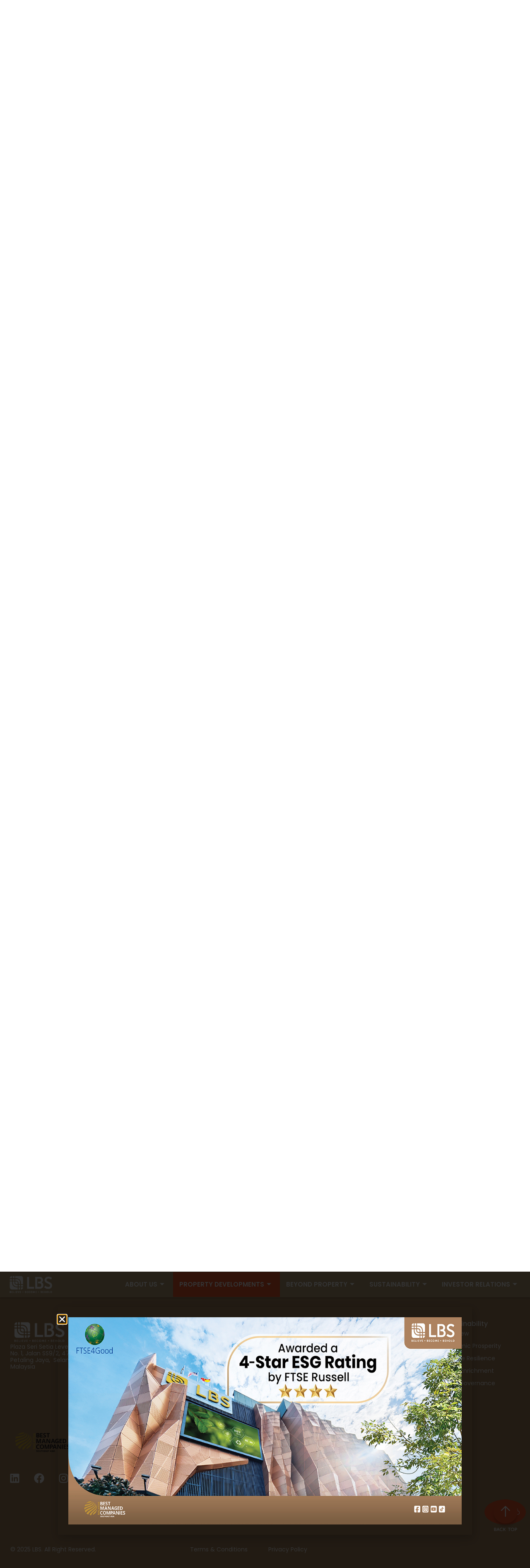

--- FILE ---
content_type: text/html; charset=UTF-8
request_url: https://lbs.com.my/commercial-property/
body_size: 25236
content:

<!DOCTYPE html>
<html lang="en-US">

<head>
	<meta charset="UTF-8">
	<meta name="viewport" content="width=device-width, initial-scale=1.0" />
		<meta name='robots' content='index, follow, max-image-preview:large, max-snippet:-1, max-video-preview:-1' />

	<!-- This site is optimized with the Yoast SEO plugin v26.3 - https://yoast.com/wordpress/plugins/seo/ -->
	<title>Commercial Property For Sale in Malaysia | LBS Bina</title>
	<meta name="description" content="Discover premium commercial properties for sale in Malaysia with LBS Bina. Ideal for businesses looking to thrive in strategic locations and well-designed spaces." />
	<link rel="canonical" href="https://lbs.com.my/commercial-property/" />
	<meta property="og:locale" content="en_US" />
	<meta property="og:type" content="article" />
	<meta property="og:title" content="Commercial Property For Sale in Malaysia | LBS Bina" />
	<meta property="og:description" content="Discover premium commercial properties for sale in Malaysia with LBS Bina. Ideal for businesses looking to thrive in strategic locations and well-designed spaces." />
	<meta property="og:url" content="https://lbs.com.my/commercial-property/" />
	<meta property="og:site_name" content="LBS" />
	<meta property="article:modified_time" content="2025-10-31T09:21:10+00:00" />
	<meta property="og:image" content="https://lbs.com.my/wp-content/uploads/2025/10/Residentials.png" />
	<meta name="twitter:card" content="summary_large_image" />
	<meta name="twitter:label1" content="Est. reading time" />
	<meta name="twitter:data1" content="2 minutes" />
	<script type="application/ld+json" class="yoast-schema-graph">{"@context":"https://schema.org","@graph":[{"@type":"WebPage","@id":"https://lbs.com.my/commercial-property/","url":"https://lbs.com.my/commercial-property/","name":"Commercial Property For Sale in Malaysia | LBS Bina","isPartOf":{"@id":"https://lbs.com.my/#website"},"primaryImageOfPage":{"@id":"https://lbs.com.my/commercial-property/#primaryimage"},"image":{"@id":"https://lbs.com.my/commercial-property/#primaryimage"},"thumbnailUrl":"https://lbs.com.my/wp-content/uploads/2025/10/Residentials.png","datePublished":"2025-08-23T07:00:30+00:00","dateModified":"2025-10-31T09:21:10+00:00","description":"Discover premium commercial properties for sale in Malaysia with LBS Bina. Ideal for businesses looking to thrive in strategic locations and well-designed spaces.","breadcrumb":{"@id":"https://lbs.com.my/commercial-property/#breadcrumb"},"inLanguage":"en-US","potentialAction":[{"@type":"ReadAction","target":["https://lbs.com.my/commercial-property/"]}]},{"@type":"ImageObject","inLanguage":"en-US","@id":"https://lbs.com.my/commercial-property/#primaryimage","url":"https://lbs.com.my/wp-content/uploads/2025/10/Residentials.png","contentUrl":"https://lbs.com.my/wp-content/uploads/2025/10/Residentials.png","width":540,"height":440},{"@type":"BreadcrumbList","@id":"https://lbs.com.my/commercial-property/#breadcrumb","itemListElement":[{"@type":"ListItem","position":1,"name":"Home","item":"https://lbs.com.my/"},{"@type":"ListItem","position":2,"name":"Commercial"}]},{"@type":"WebSite","@id":"https://lbs.com.my/#website","url":"https://lbs.com.my/","name":"LBS","description":"BELIEVE · BECOME · BEHOLD","potentialAction":[{"@type":"SearchAction","target":{"@type":"EntryPoint","urlTemplate":"https://lbs.com.my/?s={search_term_string}"},"query-input":{"@type":"PropertyValueSpecification","valueRequired":true,"valueName":"search_term_string"}}],"inLanguage":"en-US"}]}</script>
	<!-- / Yoast SEO plugin. -->


<link rel="alternate" type="application/rss+xml" title="LBS &raquo; Feed" href="https://lbs.com.my/feed/" />
<link rel="alternate" type="application/rss+xml" title="LBS &raquo; Comments Feed" href="https://lbs.com.my/comments/feed/" />
<link rel="alternate" title="oEmbed (JSON)" type="application/json+oembed" href="https://lbs.com.my/wp-json/oembed/1.0/embed?url=https%3A%2F%2Flbs.com.my%2Fcommercial-property%2F" />
<link rel="alternate" title="oEmbed (XML)" type="text/xml+oembed" href="https://lbs.com.my/wp-json/oembed/1.0/embed?url=https%3A%2F%2Flbs.com.my%2Fcommercial-property%2F&#038;format=xml" />
<style id='wp-img-auto-sizes-contain-inline-css'>
img:is([sizes=auto i],[sizes^="auto," i]){contain-intrinsic-size:3000px 1500px}
/*# sourceURL=wp-img-auto-sizes-contain-inline-css */
</style>
<link rel='stylesheet' id='elementor-frontend-css' href='https://lbs.com.my/wp-content/plugins/elementor/assets/css/frontend.min.css?ver=3.34.2' media='all' />
<link rel='stylesheet' id='elementor-post-2403-css' href='https://lbs.com.my/wp-content/uploads/elementor/css/post-2403.css?ver=1769097279' media='all' />
<style id='wp-emoji-styles-inline-css'>

	img.wp-smiley, img.emoji {
		display: inline !important;
		border: none !important;
		box-shadow: none !important;
		height: 1em !important;
		width: 1em !important;
		margin: 0 0.07em !important;
		vertical-align: -0.1em !important;
		background: none !important;
		padding: 0 !important;
	}
/*# sourceURL=wp-emoji-styles-inline-css */
</style>
<style id='global-styles-inline-css'>
:root{--wp--preset--aspect-ratio--square: 1;--wp--preset--aspect-ratio--4-3: 4/3;--wp--preset--aspect-ratio--3-4: 3/4;--wp--preset--aspect-ratio--3-2: 3/2;--wp--preset--aspect-ratio--2-3: 2/3;--wp--preset--aspect-ratio--16-9: 16/9;--wp--preset--aspect-ratio--9-16: 9/16;--wp--preset--color--black: #000000;--wp--preset--color--cyan-bluish-gray: #abb8c3;--wp--preset--color--white: #ffffff;--wp--preset--color--pale-pink: #f78da7;--wp--preset--color--vivid-red: #cf2e2e;--wp--preset--color--luminous-vivid-orange: #ff6900;--wp--preset--color--luminous-vivid-amber: #fcb900;--wp--preset--color--light-green-cyan: #7bdcb5;--wp--preset--color--vivid-green-cyan: #00d084;--wp--preset--color--pale-cyan-blue: #8ed1fc;--wp--preset--color--vivid-cyan-blue: #0693e3;--wp--preset--color--vivid-purple: #9b51e0;--wp--preset--gradient--vivid-cyan-blue-to-vivid-purple: linear-gradient(135deg,rgb(6,147,227) 0%,rgb(155,81,224) 100%);--wp--preset--gradient--light-green-cyan-to-vivid-green-cyan: linear-gradient(135deg,rgb(122,220,180) 0%,rgb(0,208,130) 100%);--wp--preset--gradient--luminous-vivid-amber-to-luminous-vivid-orange: linear-gradient(135deg,rgb(252,185,0) 0%,rgb(255,105,0) 100%);--wp--preset--gradient--luminous-vivid-orange-to-vivid-red: linear-gradient(135deg,rgb(255,105,0) 0%,rgb(207,46,46) 100%);--wp--preset--gradient--very-light-gray-to-cyan-bluish-gray: linear-gradient(135deg,rgb(238,238,238) 0%,rgb(169,184,195) 100%);--wp--preset--gradient--cool-to-warm-spectrum: linear-gradient(135deg,rgb(74,234,220) 0%,rgb(151,120,209) 20%,rgb(207,42,186) 40%,rgb(238,44,130) 60%,rgb(251,105,98) 80%,rgb(254,248,76) 100%);--wp--preset--gradient--blush-light-purple: linear-gradient(135deg,rgb(255,206,236) 0%,rgb(152,150,240) 100%);--wp--preset--gradient--blush-bordeaux: linear-gradient(135deg,rgb(254,205,165) 0%,rgb(254,45,45) 50%,rgb(107,0,62) 100%);--wp--preset--gradient--luminous-dusk: linear-gradient(135deg,rgb(255,203,112) 0%,rgb(199,81,192) 50%,rgb(65,88,208) 100%);--wp--preset--gradient--pale-ocean: linear-gradient(135deg,rgb(255,245,203) 0%,rgb(182,227,212) 50%,rgb(51,167,181) 100%);--wp--preset--gradient--electric-grass: linear-gradient(135deg,rgb(202,248,128) 0%,rgb(113,206,126) 100%);--wp--preset--gradient--midnight: linear-gradient(135deg,rgb(2,3,129) 0%,rgb(40,116,252) 100%);--wp--preset--font-size--small: 13px;--wp--preset--font-size--medium: 20px;--wp--preset--font-size--large: 36px;--wp--preset--font-size--x-large: 42px;--wp--preset--spacing--20: 0.44rem;--wp--preset--spacing--30: 0.67rem;--wp--preset--spacing--40: 1rem;--wp--preset--spacing--50: 1.5rem;--wp--preset--spacing--60: 2.25rem;--wp--preset--spacing--70: 3.38rem;--wp--preset--spacing--80: 5.06rem;--wp--preset--shadow--natural: 6px 6px 9px rgba(0, 0, 0, 0.2);--wp--preset--shadow--deep: 12px 12px 50px rgba(0, 0, 0, 0.4);--wp--preset--shadow--sharp: 6px 6px 0px rgba(0, 0, 0, 0.2);--wp--preset--shadow--outlined: 6px 6px 0px -3px rgb(255, 255, 255), 6px 6px rgb(0, 0, 0);--wp--preset--shadow--crisp: 6px 6px 0px rgb(0, 0, 0);}:root { --wp--style--global--content-size: 800px;--wp--style--global--wide-size: 1200px; }:where(body) { margin: 0; }.wp-site-blocks > .alignleft { float: left; margin-right: 2em; }.wp-site-blocks > .alignright { float: right; margin-left: 2em; }.wp-site-blocks > .aligncenter { justify-content: center; margin-left: auto; margin-right: auto; }:where(.wp-site-blocks) > * { margin-block-start: 24px; margin-block-end: 0; }:where(.wp-site-blocks) > :first-child { margin-block-start: 0; }:where(.wp-site-blocks) > :last-child { margin-block-end: 0; }:root { --wp--style--block-gap: 24px; }:root :where(.is-layout-flow) > :first-child{margin-block-start: 0;}:root :where(.is-layout-flow) > :last-child{margin-block-end: 0;}:root :where(.is-layout-flow) > *{margin-block-start: 24px;margin-block-end: 0;}:root :where(.is-layout-constrained) > :first-child{margin-block-start: 0;}:root :where(.is-layout-constrained) > :last-child{margin-block-end: 0;}:root :where(.is-layout-constrained) > *{margin-block-start: 24px;margin-block-end: 0;}:root :where(.is-layout-flex){gap: 24px;}:root :where(.is-layout-grid){gap: 24px;}.is-layout-flow > .alignleft{float: left;margin-inline-start: 0;margin-inline-end: 2em;}.is-layout-flow > .alignright{float: right;margin-inline-start: 2em;margin-inline-end: 0;}.is-layout-flow > .aligncenter{margin-left: auto !important;margin-right: auto !important;}.is-layout-constrained > .alignleft{float: left;margin-inline-start: 0;margin-inline-end: 2em;}.is-layout-constrained > .alignright{float: right;margin-inline-start: 2em;margin-inline-end: 0;}.is-layout-constrained > .aligncenter{margin-left: auto !important;margin-right: auto !important;}.is-layout-constrained > :where(:not(.alignleft):not(.alignright):not(.alignfull)){max-width: var(--wp--style--global--content-size);margin-left: auto !important;margin-right: auto !important;}.is-layout-constrained > .alignwide{max-width: var(--wp--style--global--wide-size);}body .is-layout-flex{display: flex;}.is-layout-flex{flex-wrap: wrap;align-items: center;}.is-layout-flex > :is(*, div){margin: 0;}body .is-layout-grid{display: grid;}.is-layout-grid > :is(*, div){margin: 0;}body{padding-top: 0px;padding-right: 0px;padding-bottom: 0px;padding-left: 0px;}a:where(:not(.wp-element-button)){text-decoration: underline;}:root :where(.wp-element-button, .wp-block-button__link){background-color: #32373c;border-width: 0;color: #fff;font-family: inherit;font-size: inherit;font-style: inherit;font-weight: inherit;letter-spacing: inherit;line-height: inherit;padding-top: calc(0.667em + 2px);padding-right: calc(1.333em + 2px);padding-bottom: calc(0.667em + 2px);padding-left: calc(1.333em + 2px);text-decoration: none;text-transform: inherit;}.has-black-color{color: var(--wp--preset--color--black) !important;}.has-cyan-bluish-gray-color{color: var(--wp--preset--color--cyan-bluish-gray) !important;}.has-white-color{color: var(--wp--preset--color--white) !important;}.has-pale-pink-color{color: var(--wp--preset--color--pale-pink) !important;}.has-vivid-red-color{color: var(--wp--preset--color--vivid-red) !important;}.has-luminous-vivid-orange-color{color: var(--wp--preset--color--luminous-vivid-orange) !important;}.has-luminous-vivid-amber-color{color: var(--wp--preset--color--luminous-vivid-amber) !important;}.has-light-green-cyan-color{color: var(--wp--preset--color--light-green-cyan) !important;}.has-vivid-green-cyan-color{color: var(--wp--preset--color--vivid-green-cyan) !important;}.has-pale-cyan-blue-color{color: var(--wp--preset--color--pale-cyan-blue) !important;}.has-vivid-cyan-blue-color{color: var(--wp--preset--color--vivid-cyan-blue) !important;}.has-vivid-purple-color{color: var(--wp--preset--color--vivid-purple) !important;}.has-black-background-color{background-color: var(--wp--preset--color--black) !important;}.has-cyan-bluish-gray-background-color{background-color: var(--wp--preset--color--cyan-bluish-gray) !important;}.has-white-background-color{background-color: var(--wp--preset--color--white) !important;}.has-pale-pink-background-color{background-color: var(--wp--preset--color--pale-pink) !important;}.has-vivid-red-background-color{background-color: var(--wp--preset--color--vivid-red) !important;}.has-luminous-vivid-orange-background-color{background-color: var(--wp--preset--color--luminous-vivid-orange) !important;}.has-luminous-vivid-amber-background-color{background-color: var(--wp--preset--color--luminous-vivid-amber) !important;}.has-light-green-cyan-background-color{background-color: var(--wp--preset--color--light-green-cyan) !important;}.has-vivid-green-cyan-background-color{background-color: var(--wp--preset--color--vivid-green-cyan) !important;}.has-pale-cyan-blue-background-color{background-color: var(--wp--preset--color--pale-cyan-blue) !important;}.has-vivid-cyan-blue-background-color{background-color: var(--wp--preset--color--vivid-cyan-blue) !important;}.has-vivid-purple-background-color{background-color: var(--wp--preset--color--vivid-purple) !important;}.has-black-border-color{border-color: var(--wp--preset--color--black) !important;}.has-cyan-bluish-gray-border-color{border-color: var(--wp--preset--color--cyan-bluish-gray) !important;}.has-white-border-color{border-color: var(--wp--preset--color--white) !important;}.has-pale-pink-border-color{border-color: var(--wp--preset--color--pale-pink) !important;}.has-vivid-red-border-color{border-color: var(--wp--preset--color--vivid-red) !important;}.has-luminous-vivid-orange-border-color{border-color: var(--wp--preset--color--luminous-vivid-orange) !important;}.has-luminous-vivid-amber-border-color{border-color: var(--wp--preset--color--luminous-vivid-amber) !important;}.has-light-green-cyan-border-color{border-color: var(--wp--preset--color--light-green-cyan) !important;}.has-vivid-green-cyan-border-color{border-color: var(--wp--preset--color--vivid-green-cyan) !important;}.has-pale-cyan-blue-border-color{border-color: var(--wp--preset--color--pale-cyan-blue) !important;}.has-vivid-cyan-blue-border-color{border-color: var(--wp--preset--color--vivid-cyan-blue) !important;}.has-vivid-purple-border-color{border-color: var(--wp--preset--color--vivid-purple) !important;}.has-vivid-cyan-blue-to-vivid-purple-gradient-background{background: var(--wp--preset--gradient--vivid-cyan-blue-to-vivid-purple) !important;}.has-light-green-cyan-to-vivid-green-cyan-gradient-background{background: var(--wp--preset--gradient--light-green-cyan-to-vivid-green-cyan) !important;}.has-luminous-vivid-amber-to-luminous-vivid-orange-gradient-background{background: var(--wp--preset--gradient--luminous-vivid-amber-to-luminous-vivid-orange) !important;}.has-luminous-vivid-orange-to-vivid-red-gradient-background{background: var(--wp--preset--gradient--luminous-vivid-orange-to-vivid-red) !important;}.has-very-light-gray-to-cyan-bluish-gray-gradient-background{background: var(--wp--preset--gradient--very-light-gray-to-cyan-bluish-gray) !important;}.has-cool-to-warm-spectrum-gradient-background{background: var(--wp--preset--gradient--cool-to-warm-spectrum) !important;}.has-blush-light-purple-gradient-background{background: var(--wp--preset--gradient--blush-light-purple) !important;}.has-blush-bordeaux-gradient-background{background: var(--wp--preset--gradient--blush-bordeaux) !important;}.has-luminous-dusk-gradient-background{background: var(--wp--preset--gradient--luminous-dusk) !important;}.has-pale-ocean-gradient-background{background: var(--wp--preset--gradient--pale-ocean) !important;}.has-electric-grass-gradient-background{background: var(--wp--preset--gradient--electric-grass) !important;}.has-midnight-gradient-background{background: var(--wp--preset--gradient--midnight) !important;}.has-small-font-size{font-size: var(--wp--preset--font-size--small) !important;}.has-medium-font-size{font-size: var(--wp--preset--font-size--medium) !important;}.has-large-font-size{font-size: var(--wp--preset--font-size--large) !important;}.has-x-large-font-size{font-size: var(--wp--preset--font-size--x-large) !important;}
:root :where(.wp-block-pullquote){font-size: 1.5em;line-height: 1.6;}
/*# sourceURL=global-styles-inline-css */
</style>
<link rel='stylesheet' id='eae-css-css' href='https://lbs.com.my/wp-content/plugins/addon-elements-for-elementor-page-builder/assets/css/eae.min.css?ver=1.14.3' media='all' />
<link rel='stylesheet' id='eae-peel-css-css' href='https://lbs.com.my/wp-content/plugins/addon-elements-for-elementor-page-builder/assets/lib/peel/peel.css?ver=1.14.3' media='all' />
<link rel='stylesheet' id='font-awesome-4-shim-css' href='https://lbs.com.my/wp-content/plugins/elementor/assets/lib/font-awesome/css/v4-shims.min.css?ver=1.0' media='all' />
<link rel='stylesheet' id='font-awesome-5-all-css' href='https://lbs.com.my/wp-content/plugins/elementor/assets/lib/font-awesome/css/all.min.css?ver=1.0' media='all' />
<link rel='stylesheet' id='vegas-css-css' href='https://lbs.com.my/wp-content/plugins/addon-elements-for-elementor-page-builder/assets/lib/vegas/vegas.min.css?ver=2.4.0' media='all' />
<link rel='stylesheet' id='parent-style-css' href='https://lbs.com.my/wp-content/themes/hello-biz-child/style.css?ver=6.9' media='all' />
<link rel='stylesheet' id='hello-biz-css' href='https://lbs.com.my/wp-content/themes/hello-biz/assets/css/theme.css?ver=1.2.0' media='all' />
<link rel='stylesheet' id='hello-biz-header-footer-css' href='https://lbs.com.my/wp-content/themes/hello-biz/assets/css/header-footer.css?ver=1.2.0' media='all' />
<link rel='stylesheet' id='widget-image-css' href='https://lbs.com.my/wp-content/plugins/elementor/assets/css/widget-image.min.css?ver=3.34.2' media='all' />
<link rel='stylesheet' id='e-popup-css' href='https://lbs.com.my/wp-content/plugins/elementor-pro/assets/css/conditionals/popup.min.css?ver=3.34.1' media='all' />
<link rel='stylesheet' id='widget-nav-menu-css' href='https://lbs.com.my/wp-content/plugins/elementor-pro/assets/css/widget-nav-menu.min.css?ver=3.34.1' media='all' />
<link rel='stylesheet' id='e-sticky-css' href='https://lbs.com.my/wp-content/plugins/elementor-pro/assets/css/modules/sticky.min.css?ver=3.34.1' media='all' />
<link rel='stylesheet' id='widget-menu-anchor-css' href='https://lbs.com.my/wp-content/plugins/elementor/assets/css/widget-menu-anchor.min.css?ver=3.34.2' media='all' />
<link rel='stylesheet' id='e-animation-shrink-css' href='https://lbs.com.my/wp-content/plugins/elementor/assets/lib/animations/styles/e-animation-shrink.min.css?ver=3.34.2' media='all' />
<link rel='stylesheet' id='widget-social-icons-css' href='https://lbs.com.my/wp-content/plugins/elementor/assets/css/widget-social-icons.min.css?ver=3.34.2' media='all' />
<link rel='stylesheet' id='e-apple-webkit-css' href='https://lbs.com.my/wp-content/plugins/elementor/assets/css/conditionals/apple-webkit.min.css?ver=3.34.2' media='all' />
<link rel='stylesheet' id='widget-heading-css' href='https://lbs.com.my/wp-content/plugins/elementor/assets/css/widget-heading.min.css?ver=3.34.2' media='all' />
<link rel='stylesheet' id='e-animation-fadeInUp-css' href='https://lbs.com.my/wp-content/plugins/elementor/assets/lib/animations/styles/fadeInUp.min.css?ver=3.34.2' media='all' />
<link rel='stylesheet' id='elementor-post-6-css' href='https://lbs.com.my/wp-content/uploads/elementor/css/post-6.css?ver=1769057322' media='all' />
<link rel='stylesheet' id='parallaxer-fluid-system-css' href='https://lbs.com.my/wp-content/plugins/parallaxer-for-elementor/assets/css/fluid-system.css?ver=1.0.2' media='all' />
<link rel='stylesheet' id='elementor-post-3499-css' href='https://lbs.com.my/wp-content/uploads/elementor/css/post-3499.css?ver=1769057499' media='all' />
<link rel='stylesheet' id='elementor-post-52874-css' href='https://lbs.com.my/wp-content/uploads/elementor/css/post-52874.css?ver=1769103126' media='all' />
<link rel='stylesheet' id='elementor-post-15-css' href='https://lbs.com.my/wp-content/uploads/elementor/css/post-15.css?ver=1769057367' media='all' />
<link rel='stylesheet' id='elementor-post-63-css' href='https://lbs.com.my/wp-content/uploads/elementor/css/post-63.css?ver=1769057322' media='all' />
<link rel='stylesheet' id='ekit-widget-styles-css' href='https://lbs.com.my/wp-content/plugins/elementskit-lite/widgets/init/assets/css/widget-styles.css?ver=3.7.5' media='all' />
<link rel='stylesheet' id='ekit-responsive-css' href='https://lbs.com.my/wp-content/plugins/elementskit-lite/widgets/init/assets/css/responsive.css?ver=3.7.5' media='all' />
<link rel='stylesheet' id='elementor-gf-poppins-css' href='https://fonts.googleapis.com/css?family=Poppins:100,100italic,200,200italic,300,300italic,400,400italic,500,500italic,600,600italic,700,700italic,800,800italic,900,900italic&#038;display=swap' media='all' />
<link rel='stylesheet' id='elementor-icons-ekiticons-css' href='https://lbs.com.my/wp-content/plugins/elementskit-lite/modules/elementskit-icon-pack/assets/css/ekiticons.css?ver=3.7.5' media='all' />
<script src="https://lbs.com.my/wp-content/plugins/addon-elements-for-elementor-page-builder/assets/js/iconHelper.js?ver=1.0" id="eae-iconHelper-js"></script>
<script src="https://lbs.com.my/wp-includes/js/jquery/jquery.min.js?ver=3.7.1" id="jquery-core-js"></script>
<script src="https://lbs.com.my/wp-includes/js/jquery/jquery-migrate.min.js?ver=3.4.1" id="jquery-migrate-js"></script>
<link rel="https://api.w.org/" href="https://lbs.com.my/wp-json/" /><link rel="alternate" title="JSON" type="application/json" href="https://lbs.com.my/wp-json/wp/v2/pages/3499" /><link rel="EditURI" type="application/rsd+xml" title="RSD" href="https://lbs.com.my/xmlrpc.php?rsd" />
<meta name="generator" content="WordPress 6.9" />
<link rel='shortlink' href='https://lbs.com.my/?p=3499' />
<meta name="generator" content="Elementor 3.34.2; features: e_font_icon_svg, additional_custom_breakpoints; settings: css_print_method-external, google_font-enabled, font_display-swap">
<link href="https://unpkg.com/aos@2.3.1/dist/aos.css" rel="stylesheet">
<!-- Google tag (gtag.js) -->
<script async src="https://www.googletagmanager.com/gtag/js?id=G-K12K3EDT7Z"></script>
<script>
  window.dataLayer = window.dataLayer || [];
  function gtag(){dataLayer.push(arguments);}
  gtag('js', new Date());

  gtag('config', 'G-K12K3EDT7Z');
</script>

<!-- Google Tag Manager -->
<script>(function(w,d,s,l,i){w[l]=w[l]||[];w[l].push({'gtm.start':
new Date().getTime(),event:'gtm.js'});var f=d.getElementsByTagName(s)[0],
j=d.createElement(s),dl=l!='dataLayer'?'&l='+l:'';j.async=true;j.src=
'https://www.googletagmanager.com/gtm.js?id='+i+dl;f.parentNode.insertBefore(j,f);
})(window,document,'script','dataLayer','GTM-MXMBG2F');</script>
<!-- End Google Tag Manager -->

<link rel="icon" href="https://lbs.com.my/favicon.ico" type="image/x-icon">
<link rel="apple-touch-icon" sizes="180x180" href="/apple-touch-icon.png">
<link rel="icon" type="image/png" sizes="32x32" href="/favicon-32x32.png">
<link rel="icon" type="image/png" sizes="16x16" href="/favicon-16x16.png">
<link rel="manifest" href="/site.webmanifest">
<link rel="icon" type="image/png" href="https://lbs.com.my/wp-content/uploads/2025/08/cropped-LBS-favicon-1.png" sizes="32x32">
<link rel="apple-touch-icon" href="https://lbs.com.my/wp-content/uploads/2025/08/cropped-LBS-favicon-1.png">
			<style>
				.e-con.e-parent:nth-of-type(n+4):not(.e-lazyloaded):not(.e-no-lazyload),
				.e-con.e-parent:nth-of-type(n+4):not(.e-lazyloaded):not(.e-no-lazyload) * {
					background-image: none !important;
				}
				@media screen and (max-height: 1024px) {
					.e-con.e-parent:nth-of-type(n+3):not(.e-lazyloaded):not(.e-no-lazyload),
					.e-con.e-parent:nth-of-type(n+3):not(.e-lazyloaded):not(.e-no-lazyload) * {
						background-image: none !important;
					}
				}
				@media screen and (max-height: 640px) {
					.e-con.e-parent:nth-of-type(n+2):not(.e-lazyloaded):not(.e-no-lazyload),
					.e-con.e-parent:nth-of-type(n+2):not(.e-lazyloaded):not(.e-no-lazyload) * {
						background-image: none !important;
					}
				}
			</style>
			<link rel="icon" href="https://lbs.com.my/wp-content/uploads/2025/08/cropped-LBS-favicon-1-32x32.png" sizes="32x32" />
<link rel="icon" href="https://lbs.com.my/wp-content/uploads/2025/08/cropped-LBS-favicon-1-192x192.png" sizes="192x192" />
<link rel="apple-touch-icon" href="https://lbs.com.my/wp-content/uploads/2025/08/cropped-LBS-favicon-1-180x180.png" />
<meta name="msapplication-TileImage" content="https://lbs.com.my/wp-content/uploads/2025/08/cropped-LBS-favicon-1-270x270.png" />
		<style id="wp-custom-css">
			.elementor-2029 .elementor-element.elementor-element-e932415 .e-loop-item > .e-con,
.elementor-2029 .elementor-element.elementor-element-d07c9fa .e-loop-item > .e-con{
	max-width:360px;
}		</style>
		</head>

<body class="wp-singular page-template-default page page-id-3499 wp-theme-hello-biz wp-child-theme-hello-biz-child ehbiz-default elementor-default elementor-kit-6 elementor-page elementor-page-3499">

	<!-- Google Tag Manager (noscript) -->
<noscript><iframe src="https://www.googletagmanager.com/ns.html?id=GTM-MXMBG2F"
height="0" width="0" style="display:none;visibility:hidden"></iframe></noscript>
<!-- End Google Tag Manager (noscript) -->

			<a class="skip-link screen-reader-text" href="#content">
			Skip to content		</a>
	
	
	<div class="ekit-template-content-markup ekit-template-content-header ekit-template-content-theme-support">
				<div data-elementor-type="wp-post" data-elementor-id="2403" class="elementor elementor-2403" data-elementor-post-type="elementskit_template">
				<div class="has_eae_slider elementor-element elementor-element-a1b1810 e-con-full e-flex e-con e-parent" data-eae-slider="38446" data-id="a1b1810" data-element_type="container">
		<div class="has_eae_slider elementor-element elementor-element-7facad8 e-con-full elementor-hidden-tablet elementor-hidden-mobile e-flex e-con e-child" data-eae-slider="615" data-id="7facad8" data-element_type="container" data-settings="{&quot;background_background&quot;:&quot;classic&quot;}">
		<div class="has_eae_slider elementor-element elementor-element-9db1808 e-flex e-con-boxed e-con e-child" data-eae-slider="92210" data-id="9db1808" data-element_type="container">
					<div class="e-con-inner">
				<div class="elementor-element elementor-element-c87c885 elementor-widget elementor-widget-image" data-id="c87c885" data-element_type="widget" data-widget_type="image.default">
																<a href="https://lbs.com.my/rewards/">
							<img fetchpriority="high" width="506" height="292" src="https://lbs.com.my/wp-content/uploads/2025/08/LBS-Perks_logo.png" class="elementor-animation-shrink attachment-full size-full wp-image-2668" alt="" srcset="https://lbs.com.my/wp-content/uploads/2025/08/LBS-Perks_logo.png 506w, https://lbs.com.my/wp-content/uploads/2025/08/LBS-Perks_logo-300x173.png 300w" sizes="(max-width: 506px) 100vw, 506px" />								</a>
															</div>
				<div class="elementor-element elementor-element-84ca25a elementor-widget elementor-widget-image" data-id="84ca25a" data-element_type="widget" data-widget_type="image.default">
																<a href="https://lbs.com.my/lbs-foundation/">
							<img width="500" height="259" src="https://lbs.com.my/wp-content/uploads/2025/08/LBS-Foundation-Logo.png" class="elementor-animation-shrink attachment-full size-full wp-image-2663" alt="" srcset="https://lbs.com.my/wp-content/uploads/2025/08/LBS-Foundation-Logo.png 500w, https://lbs.com.my/wp-content/uploads/2025/08/LBS-Foundation-Logo-300x155.png 300w" sizes="(max-width: 500px) 100vw, 500px" />								</a>
															</div>
				<div class="elementor-element elementor-element-acc2ffc elementor-nav-menu__align-end elementor-nav-menu--dropdown-tablet elementor-nav-menu__text-align-aside elementor-widget elementor-widget-nav-menu" data-id="acc2ffc" data-element_type="widget" data-settings="{&quot;layout&quot;:&quot;horizontal&quot;,&quot;submenu_icon&quot;:{&quot;value&quot;:&quot;&lt;svg aria-hidden=\&quot;true\&quot; class=\&quot;e-font-icon-svg e-fas-caret-down\&quot; viewBox=\&quot;0 0 320 512\&quot; xmlns=\&quot;http:\/\/www.w3.org\/2000\/svg\&quot;&gt;&lt;path d=\&quot;M31.3 192h257.3c17.8 0 26.7 21.5 14.1 34.1L174.1 354.8c-7.8 7.8-20.5 7.8-28.3 0L17.2 226.1C4.6 213.5 13.5 192 31.3 192z\&quot;&gt;&lt;\/path&gt;&lt;\/svg&gt;&quot;,&quot;library&quot;:&quot;fa-solid&quot;}}" data-widget_type="nav-menu.default">
								<nav aria-label="Menu" class="elementor-nav-menu--main elementor-nav-menu__container elementor-nav-menu--layout-horizontal e--pointer-text e--animation-shrink">
				<ul id="menu-1-acc2ffc" class="elementor-nav-menu"><li class="menu-item menu-item-type-post_type menu-item-object-page menu-item-2094"><a href="https://lbs.com.my/media-centre/" class="elementor-item">Media Centre</a></li>
<li class="menu-item menu-item-type-post_type menu-item-object-page menu-item-2090"><a href="https://lbs.com.my/career/" class="elementor-item">Careers</a></li>
<li class="menu-item menu-item-type-post_type menu-item-object-page menu-item-2091"><a href="https://lbs.com.my/contact-us/" class="elementor-item">Contact Us</a></li>
</ul>			</nav>
						<nav class="elementor-nav-menu--dropdown elementor-nav-menu__container" aria-hidden="true">
				<ul id="menu-2-acc2ffc" class="elementor-nav-menu"><li class="menu-item menu-item-type-post_type menu-item-object-page menu-item-2094"><a href="https://lbs.com.my/media-centre/" class="elementor-item" tabindex="-1">Media Centre</a></li>
<li class="menu-item menu-item-type-post_type menu-item-object-page menu-item-2090"><a href="https://lbs.com.my/career/" class="elementor-item" tabindex="-1">Careers</a></li>
<li class="menu-item menu-item-type-post_type menu-item-object-page menu-item-2091"><a href="https://lbs.com.my/contact-us/" class="elementor-item" tabindex="-1">Contact Us</a></li>
</ul>			</nav>
						</div>
					</div>
				</div>
				</div>
		<div class="has_eae_slider elementor-element elementor-element-b055313 menusticky e-flex e-con-boxed e-con e-child" data-eae-slider="91620" data-id="b055313" data-element_type="container" data-settings="{&quot;sticky&quot;:&quot;top&quot;,&quot;background_background&quot;:&quot;classic&quot;,&quot;sticky_on&quot;:[&quot;desktop&quot;,&quot;tablet&quot;,&quot;mobile&quot;],&quot;sticky_offset&quot;:0,&quot;sticky_effects_offset&quot;:0,&quot;sticky_anchor_link_offset&quot;:0}">
					<div class="e-con-inner">
		<div class="has_eae_slider elementor-element elementor-element-2821086 e-con-full e-flex e-con e-child" data-eae-slider="94435" data-id="2821086" data-element_type="container">
				<div class="elementor-element elementor-element-5763799 elementor-widget elementor-widget-image" data-id="5763799" data-element_type="widget" data-widget_type="image.default">
																<a href="https://lbs.com.my/">
							<img width="188" height="81" src="https://lbs.com.my/wp-content/uploads/2025/07/Asset-1-2.png" class="attachment-full size-full wp-image-988" alt="" />								</a>
															</div>
				</div>
		<div class="has_eae_slider elementor-element elementor-element-b470f59 e-con-full e-flex e-con e-child" data-eae-slider="67477" data-id="b470f59" data-element_type="container">
				<div class="elementor-element elementor-element-68183f1 elementor-hidden-mobile elementor-widget elementor-widget-ekit-nav-menu" data-id="68183f1" data-element_type="widget" data-widget_type="ekit-nav-menu.default">
				<div class="elementor-widget-container">
							<nav class="ekit-wid-con ekit_menu_responsive_mobile" 
			data-hamburger-icon="" 
			data-hamburger-icon-type="icon" 
			data-responsive-breakpoint="767">
			            <button class="elementskit-menu-hamburger elementskit-menu-toggler"  type="button" aria-label="hamburger-icon">
                                    <span class="elementskit-menu-hamburger-icon"></span><span class="elementskit-menu-hamburger-icon"></span><span class="elementskit-menu-hamburger-icon"></span>
                            </button>
            <div id="ekit-megamenu-main-menu" class="elementskit-menu-container elementskit-menu-offcanvas-elements elementskit-navbar-nav-default ekit-nav-menu-one-page-no ekit-nav-dropdown-hover"><ul id="menu-main-menu" class="elementskit-navbar-nav elementskit-menu-po-right submenu-click-on-icon"><li id="menu-item-1866" class="menu-item menu-item-type-custom menu-item-object-custom menu-item-has-children menu-item-1866 nav-item elementskit-dropdown-has top_position elementskit-dropdown-menu-default_width elementskit-mobile-builder-content" data-vertical-menu=750px><a href="#" class="ekit-menu-nav-link ekit-menu-dropdown-toggle">ABOUT US<i aria-hidden="true" class="icon icon-arrow-point-to-down elementskit-submenu-indicator"></i></a>
<ul class="elementskit-dropdown elementskit-submenu-panel">
	<li id="menu-item-1865" class="menu-item menu-item-type-post_type menu-item-object-page menu-item-1865 nav-item elementskit-mobile-builder-content" data-vertical-menu=750px><a href="https://lbs.com.my/about-us/" class=" dropdown-item">Discover LBS</a>	<li id="menu-item-2080" class="menu-item menu-item-type-post_type menu-item-object-page menu-item-2080 nav-item elementskit-mobile-builder-content" data-vertical-menu=750px><a href="https://lbs.com.my/board-of-directors/" class=" dropdown-item">Board of Directors</a>	<li id="menu-item-2079" class="menu-item menu-item-type-post_type menu-item-object-page menu-item-2079 nav-item elementskit-mobile-builder-content" data-vertical-menu=750px><a href="https://lbs.com.my/awards-achievements/" class=" dropdown-item">Awards &amp; Achievements</a>	<li id="menu-item-2078" class="menu-item menu-item-type-post_type menu-item-object-page menu-item-2078 nav-item elementskit-mobile-builder-content" data-vertical-menu=750px><a href="https://lbs.com.my/corporate-governance/" class=" dropdown-item">Corporate Governance</a></ul>
</li>
<li id="menu-item-22" class="menu-item menu-item-type-custom menu-item-object-custom current-menu-ancestor current-menu-parent menu-item-has-children menu-item-22 nav-item elementskit-dropdown-has top_position elementskit-dropdown-menu-full_width elementskit-mobile-builder-content" data-vertical-menu=""><a href="#" class="ekit-menu-nav-link ekit-menu-dropdown-toggle">PROPERTY DEVELOPMENTS<i aria-hidden="true" class="icon icon-arrow-point-to-down elementskit-submenu-indicator"></i></a>
<ul class="elementskit-dropdown elementskit-submenu-panel">
	<li id="menu-item-1345" class="menu-item menu-item-type-custom menu-item-object-custom menu-item-has-children menu-item-1345 nav-item elementskit-dropdown-has relative_position elementskit-dropdown-menu-default_width elementskit-mobile-builder-content" data-vertical-menu=750px><a href="/residential/" class=" dropdown-item">Residential<i aria-hidden="true" class="icon icon-arrow-point-to-down elementskit-submenu-indicator"></i></a>
	<ul class="elementskit-dropdown elementskit-submenu-panel">
		<li id="menu-item-1868" class="menu-item menu-item-type-custom menu-item-object-custom menu-item-1868 nav-item elementskit-mobile-builder-content" data-vertical-menu=750px><a href="/residential-property/?location=klangvalley#listing" class=" dropdown-item">Klang Valley</a>		<li id="menu-item-2342" class="menu-item menu-item-type-custom menu-item-object-custom menu-item-2342 nav-item elementskit-mobile-builder-content" data-vertical-menu=750px><a href="/residential-property/?location=pahang#listing" class=" dropdown-item">Pahang</a>		<li id="menu-item-2343" class="menu-item menu-item-type-custom menu-item-object-custom menu-item-2343 nav-item elementskit-mobile-builder-content" data-vertical-menu=750px><a href="/residential-property/?location=johor#listing" class=" dropdown-item">Johor</a>		<li id="menu-item-2344" class="menu-item menu-item-type-custom menu-item-object-custom menu-item-2344 nav-item elementskit-mobile-builder-content" data-vertical-menu=750px><a href="/residential-property/?location=perak#listing" class=" dropdown-item">Perak</a>	</ul>
	<li id="menu-item-3611" class="menu-item menu-item-type-post_type menu-item-object-page current-menu-item page_item page-item-3499 current_page_item menu-item-3611 nav-item elementskit-mobile-builder-content active" data-vertical-menu=750px><a href="https://lbs.com.my/commercial-property/" class=" dropdown-item active">Commercial</a>	<li id="menu-item-3610" class="menu-item menu-item-type-post_type menu-item-object-page menu-item-3610 nav-item elementskit-mobile-builder-content" data-vertical-menu=750px><a href="https://lbs.com.my/industrial-property/" class=" dropdown-item">Industrial</a>	<li id="menu-item-2082" class="menu-item menu-item-type-post_type menu-item-object-page menu-item-2082 nav-item elementskit-mobile-builder-content" data-vertical-menu=750px><a href="https://lbs.com.my/loan-calculator/" class=" dropdown-item">Loan Calculator</a>	<li id="menu-item-2081" class="menu-item menu-item-type-post_type menu-item-object-page menu-item-2081 nav-item elementskit-mobile-builder-content" data-vertical-menu=750px><a href="https://lbs.com.my/book-a-visit/" class=" dropdown-item">Book a Showroom Visit</a></ul>
</li>
<li id="menu-item-23" class="menu-item menu-item-type-custom menu-item-object-custom menu-item-has-children menu-item-23 nav-item elementskit-dropdown-has relative_position elementskit-dropdown-menu-default_width elementskit-mobile-builder-content" data-vertical-menu=750px><a href="#" class="ekit-menu-nav-link ekit-menu-dropdown-toggle">BEYOND PROPERTY<i aria-hidden="true" class="icon icon-arrow-point-to-down elementskit-submenu-indicator"></i></a>
<ul class="elementskit-dropdown elementskit-submenu-panel">
	<li id="menu-item-4329" class="menu-item menu-item-type-post_type menu-item-object-page menu-item-4329 nav-item elementskit-mobile-builder-content" data-vertical-menu=750px><a href="https://lbs.com.my/retail-leasing/" class=" dropdown-item">Retail &amp; Leasing</a>	<li id="menu-item-4328" class="menu-item menu-item-type-post_type menu-item-object-page menu-item-4328 nav-item elementskit-mobile-builder-content" data-vertical-menu=750px><a href="https://lbs.com.my/hospitality/" class=" dropdown-item">Hospitality</a>	<li id="menu-item-4326" class="menu-item menu-item-type-post_type menu-item-object-page menu-item-4326 nav-item elementskit-mobile-builder-content" data-vertical-menu=750px><a href="https://lbs.com.my/renewable-energy/" class=" dropdown-item">Renewable Energy</a></ul>
</li>
<li id="menu-item-1869" class="menu-item menu-item-type-post_type menu-item-object-page menu-item-has-children menu-item-1869 nav-item elementskit-dropdown-has relative_position elementskit-dropdown-menu-default_width elementskit-mobile-builder-content" data-vertical-menu=750px><a href="https://lbs.com.my/sustainability/" class="ekit-menu-nav-link ekit-menu-dropdown-toggle">SUSTAINABILITY<i aria-hidden="true" class="icon icon-arrow-point-to-down elementskit-submenu-indicator"></i></a>
<ul class="elementskit-dropdown elementskit-submenu-panel">
	<li id="menu-item-45664" class="menu-item menu-item-type-post_type menu-item-object-page menu-item-45664 nav-item elementskit-mobile-builder-content" data-vertical-menu=750px><a href="https://lbs.com.my/sustainability/" class=" dropdown-item">Overview</a>	<li id="menu-item-45663" class="menu-item menu-item-type-post_type menu-item-object-page menu-item-45663 nav-item elementskit-mobile-builder-content" data-vertical-menu=750px><a href="https://lbs.com.my/sustainability/economic-prosperity/" class=" dropdown-item">Economic Prosperity</a>	<li id="menu-item-45662" class="menu-item menu-item-type-post_type menu-item-object-page menu-item-45662 nav-item elementskit-mobile-builder-content" data-vertical-menu=750px><a href="https://lbs.com.my/sustainability/climate-resilience/" class=" dropdown-item">Climate Resilience</a>	<li id="menu-item-45661" class="menu-item menu-item-type-post_type menu-item-object-page menu-item-45661 nav-item elementskit-mobile-builder-content" data-vertical-menu=750px><a href="https://lbs.com.my/sustainability/social-enrichment/" class=" dropdown-item">Social Enrichment</a>	<li id="menu-item-45660" class="menu-item menu-item-type-post_type menu-item-object-page menu-item-45660 nav-item elementskit-mobile-builder-content" data-vertical-menu=750px><a href="https://lbs.com.my/sustainability/good-governance/" class=" dropdown-item">Good Governance</a></ul>
</li>
<li id="menu-item-2623" class="menu-item menu-item-type-post_type menu-item-object-page menu-item-has-children menu-item-2623 nav-item elementskit-dropdown-has relative_position elementskit-dropdown-menu-default_width elementskit-mobile-builder-content" data-vertical-menu=750px><a href="https://lbs.com.my/investor-relations/" class="ekit-menu-nav-link ekit-menu-dropdown-toggle">INVESTOR RELATIONS<i aria-hidden="true" class="icon icon-arrow-point-to-down elementskit-submenu-indicator"></i></a>
<ul class="elementskit-dropdown elementskit-submenu-panel">
	<li id="menu-item-3441" class="menu-item menu-item-type-post_type menu-item-object-page menu-item-3441 nav-item elementskit-mobile-builder-content" data-vertical-menu=750px><a href="https://lbs.com.my/investor-relations/" class=" dropdown-item">Overview</a>	<li id="menu-item-3341" class="menu-item menu-item-type-post_type menu-item-object-page menu-item-3341 nav-item elementskit-mobile-builder-content" data-vertical-menu=750px><a href="https://lbs.com.my/investor-relations/corporate-structure/" class=" dropdown-item">Corporate Structure</a>	<li id="menu-item-3339" class="menu-item menu-item-type-post_type menu-item-object-page menu-item-3339 nav-item elementskit-mobile-builder-content" data-vertical-menu=750px><a href="https://lbs.com.my/announcements/" class=" dropdown-item">Bursa Announcements</a>	<li id="menu-item-3337" class="menu-item menu-item-type-post_type menu-item-object-page menu-item-3337 nav-item elementskit-mobile-builder-content" data-vertical-menu=750px><a href="https://lbs.com.my/general-meeting/" class=" dropdown-item">General Meeting</a>	<li id="menu-item-3338" class="menu-item menu-item-type-post_type menu-item-object-page menu-item-3338 nav-item elementskit-mobile-builder-content" data-vertical-menu=750px><a href="https://lbs.com.my/annual-reports/" class=" dropdown-item">Financial Information</a>	<li id="menu-item-3340" class="menu-item menu-item-type-post_type menu-item-object-page menu-item-3340 nav-item elementskit-mobile-builder-content" data-vertical-menu=750px><a href="https://lbs.com.my/investor-relations/corporate-reports/" class=" dropdown-item">Corporate Reports</a></ul>
</li>
</ul><div class="elementskit-nav-identity-panel"><button class="elementskit-menu-close elementskit-menu-toggler" type="button">X</button></div></div>			
			<div class="elementskit-menu-overlay elementskit-menu-offcanvas-elements elementskit-menu-toggler ekit-nav-menu--overlay"></div>        </nav>
						</div>
				</div>
				<div class="elementor-element elementor-element-097c71a elementor-hidden-desktop elementor-hidden-tablet elementor-view-default elementor-widget elementor-widget-icon" data-id="097c71a" data-element_type="widget" data-widget_type="icon.default">
							<div class="elementor-icon-wrapper">
			<a class="elementor-icon" href="#elementor-action%3Aaction%3Dpopup%3Aopen%26settings%3DeyJpZCI6IjUyNjk4IiwidG9nZ2xlIjpmYWxzZX0%3D">
			<i aria-hidden="true" class="icon icon-menu-11"></i>			</a>
		</div>
						</div>
				</div>
					</div>
				</div>
				</div>
				</div>
			</div>

	<!DOCTYPE html>
<html lang="en-US">
<head>
	<meta charset="UTF-8">
	<meta name="viewport" content="width=device-width, initial-scale=1.0, viewport-fit=cover" />		</head>
<body class="wp-singular page-template-default page page-id-3499 wp-theme-hello-biz wp-child-theme-hello-biz-child ehbiz-default elementor-default elementor-kit-6 elementor-page elementor-page-3499">

<main id="content" class="site-main post-3499 page type-page status-publish hentry">

	
	<div class="page-content">
				<div data-elementor-type="wp-page" data-elementor-id="3499" class="elementor elementor-3499" data-elementor-post-type="page">
				<div class="has_eae_slider elementor-element elementor-element-2f7f324 e-con-full e-flex e-con e-parent" data-eae-slider="40003" data-id="2f7f324" data-element_type="container">
		<div class="has_eae_slider elementor-element elementor-element-5287b15 e-flex e-con-boxed e-con e-child" data-eae-slider="92066" data-id="5287b15" data-element_type="container" data-settings="{&quot;background_background&quot;:&quot;classic&quot;}">
					<div class="e-con-inner">
		<div class="has_eae_slider elementor-element elementor-element-ccaff16 e-con-full e-flex e-con e-child" data-eae-slider="46457" data-id="ccaff16" data-element_type="container" data-aos="fade-up" data-aos-duration="1200" data-aos-offset="210" data-aos-easing="linear">
				<div class="elementor-element elementor-element-8e38802 elementor-widget elementor-widget-heading" data-id="8e38802" data-element_type="widget" data-widget_type="heading.default">
					<h2 class="elementor-heading-title elementor-size-default">Commercial</h2>				</div>
				</div>
					</div>
				</div>
				</div>
		<div class="has_eae_slider elementor-element elementor-element-c5e44cb e-con-full e-flex e-con e-parent" data-eae-slider="10392" data-id="c5e44cb" data-element_type="container" data-settings="{&quot;background_background&quot;:&quot;classic&quot;}">
		<div class="has_eae_slider elementor-element elementor-element-00f9819 e-con-full e-flex e-con e-child" data-eae-slider="57121" data-id="00f9819" data-element_type="container" data-settings="{&quot;background_background&quot;:&quot;classic&quot;,&quot;position&quot;:&quot;absolute&quot;}">
				</div>
		<div class="has_eae_slider elementor-element elementor-element-f682066 e-flex e-con-boxed e-con e-child" data-eae-slider="20002" data-id="f682066" data-element_type="container">
					<div class="e-con-inner">
		<div class="has_eae_slider elementor-element elementor-element-4e1704f e-con-full e-flex e-con e-child" data-eae-slider="40888" data-id="4e1704f" data-element_type="container">
				<div class="elementor-element elementor-element-4b983f7 elementor-widget__width-initial elementor-widget elementor-widget-heading" data-id="4b983f7" data-element_type="widget" data-widget_type="heading.default">
					<h2 class="elementor-heading-title elementor-size-default">OPPORTUNITIES DESIGNED FOR CONNECTION AND GROWTH 
</h2>				</div>
				<div class="elementor-element elementor-element-ab8b695 elementor-widget__width-inherit elementor-widget elementor-widget-text-editor" data-id="ab8b695" data-element_type="widget" data-aos="fade-up" data-aos-delay="300" data-widget_type="text-editor.default">
									<p>At LBS, we believe that thriving businesses reflect thriving communities. That’s why our commercial developments are more than just shoplots or retail spaces — they are platforms for entrepreneurship, connection, and growth.</p><p>Each space is crafted to attract footfall, create business potential, and encourage community interaction.</p>								</div>
				</div>
		<div class="has_eae_slider elementor-element elementor-element-6a09228 e-con-full e-flex e-con e-child" data-eae-slider="71014" data-id="6a09228" data-element_type="container" id="Image_Slider">
		<a class="has_eae_slider elementor-element elementor-element-ba9185d e-con-full slide e-flex e-con e-child" data-eae-slider="95442" data-id="ba9185d" data-element_type="container" href="https://lbs.com.my/residential/#listing">
				<div class="elementor-element elementor-element-faca7c5 h-100 elementor-widget elementor-widget-image" data-id="faca7c5" data-element_type="widget" data-widget_type="image.default">
															<img loading="lazy" decoding="async" width="540" height="440" src="https://lbs.com.my/wp-content/uploads/2025/10/Residentials.png" class="attachment-large size-large wp-image-50152" alt="" srcset="https://lbs.com.my/wp-content/uploads/2025/10/Residentials.png 540w, https://lbs.com.my/wp-content/uploads/2025/10/Residentials-300x244.png 300w" sizes="(max-width: 540px) 100vw, 540px" />															</div>
		<div class="has_eae_slider elementor-element elementor-element-be4e31f e-con-full content e-flex e-con e-child" data-eae-slider="80951" data-id="be4e31f" data-element_type="container" data-settings="{&quot;position&quot;:&quot;absolute&quot;}">
				<div class="elementor-element elementor-element-9ba983b elementor-widget elementor-widget-heading" data-id="9ba983b" data-element_type="widget" data-widget_type="heading.default">
					<h2 class="elementor-heading-title elementor-size-default">RESIDENTIAL</h2>				</div>
				</div>
				</a>
		<a class="has_eae_slider elementor-element elementor-element-b626712 e-con-full slide active e-flex e-con e-child" data-eae-slider="25222" data-id="b626712" data-element_type="container" href="#listing">
				<div class="elementor-element elementor-element-97818b7 h-100 elementor-widget elementor-widget-image" data-id="97818b7" data-element_type="widget" data-widget_type="image.default">
															<img loading="lazy" decoding="async" width="540" height="440" src="https://lbs.com.my/wp-content/uploads/2025/10/Commercial-thumb.png" class="attachment-large size-large wp-image-50956" alt="" srcset="https://lbs.com.my/wp-content/uploads/2025/10/Commercial-thumb.png 540w, https://lbs.com.my/wp-content/uploads/2025/10/Commercial-thumb-300x244.png 300w" sizes="(max-width: 540px) 100vw, 540px" />															</div>
		<div class="has_eae_slider elementor-element elementor-element-2ed1cc1 e-con-full content e-flex e-con e-child" data-eae-slider="70986" data-id="2ed1cc1" data-element_type="container" data-settings="{&quot;position&quot;:&quot;absolute&quot;}">
				<div class="elementor-element elementor-element-6b5659a elementor-widget elementor-widget-heading" data-id="6b5659a" data-element_type="widget" data-widget_type="heading.default">
					<h2 class="elementor-heading-title elementor-size-default">COMMERCIAL</h2>				</div>
				</div>
				</a>
		<a class="has_eae_slider elementor-element elementor-element-78fc007 e-con-full slide e-flex e-con e-child" data-eae-slider="41268" data-id="78fc007" data-element_type="container" href="https://lbs.com.my/industrial/#listing">
				<div class="elementor-element elementor-element-1941601 h-100 elementor-widget elementor-widget-image" data-id="1941601" data-element_type="widget" data-widget_type="image.default">
															<img loading="lazy" decoding="async" width="540" height="440" src="https://lbs.com.my/wp-content/uploads/2025/10/Industrial-Slider.png" class="attachment-large size-large wp-image-50155" alt="" srcset="https://lbs.com.my/wp-content/uploads/2025/10/Industrial-Slider.png 540w, https://lbs.com.my/wp-content/uploads/2025/10/Industrial-Slider-300x244.png 300w" sizes="(max-width: 540px) 100vw, 540px" />															</div>
		<div class="has_eae_slider elementor-element elementor-element-4cbc965 e-con-full content e-flex e-con e-child" data-eae-slider="51273" data-id="4cbc965" data-element_type="container" data-settings="{&quot;position&quot;:&quot;absolute&quot;}">
				<div class="elementor-element elementor-element-5534900 elementor-widget elementor-widget-heading" data-id="5534900" data-element_type="widget" data-widget_type="heading.default">
					<h2 class="elementor-heading-title elementor-size-default">INDUSTRIAL</h2>				</div>
				</div>
				</a>
				</div>
				<div class="elementor-element elementor-element-20fd707 elementor-widget elementor-widget-html" data-id="20fd707" data-element_type="widget" data-widget_type="html.default">
					<script>
const ImageSlider = document.getElementById('Image_Slider');
const ImageSliderSlides = ImageSlider?.querySelectorAll('.slide');

// Hover to activate slide
ImageSliderSlides.forEach((slide) => {
  slide.addEventListener('mouseenter', () => {
    ImageSlider.querySelector('.slide.active')?.classList.remove('active');
    slide.classList.add('active');
  });
});


const slider = document.getElementById('Image_Slider');
const slides = slider.querySelectorAll('.slide');

let isDragging = false;
let startX = 0;
let currentTranslate = 0;
let prevTranslate = 0;
let animationID = 0;
let currentIndex = 0;
let startScrollLeft = 0;

// Touch + Mouse events
slider.addEventListener('mousedown', dragStart);
slider.addEventListener('touchstart', dragStart);

slider.addEventListener('mouseup', dragEnd);
slider.addEventListener('touchend', dragEnd);
slider.addEventListener('mouseleave', dragEnd);

slider.addEventListener('mousemove', dragMove);
slider.addEventListener('touchmove', dragMove, { passive: false });

function dragStart(e) {
  isDragging = true;
  startX = getPositionX(e);
  startScrollLeft = slider.scrollLeft;
  animationID = requestAnimationFrame(animation);
  slider.classList.add('grabbing');
}

function dragMove(e) {
  if (!isDragging) return;
  e.preventDefault();
  const currentX = getPositionX(e);
  const diff = currentX - startX;
  slider.scrollLeft = startScrollLeft - diff;
}

function dragEnd() {
  cancelAnimationFrame(animationID);
  isDragging = false;
  slider.classList.remove('grabbing');
  snapToSlide();
}

function getPositionX(e) {
  return e.type.includes('mouse') ? e.pageX : e.touches[0].clientX;
}

function animation() {
  if (isDragging) {
    requestAnimationFrame(animation);
  }
}

// Snap to nearest slide
function snapToSlide() {
    if(window.innerWidth >= 768) return;
  const slideWidth = slides[0].offsetWidth;
  const scrollLeft = slider.scrollLeft;
  const newIndex = Math.round(scrollLeft / slideWidth);

  currentIndex = Math.max(0, Math.min(newIndex, slides.length - 1));

  const targetOffset = slides[currentIndex].offsetLeft;

  smoothScrollTo(slider, targetOffset, 400);
  updateActiveSlide(currentIndex);
}

// Smooth scroll helper
function smoothScrollTo(element, target, duration = 400) {
  const start = element.scrollLeft;
  const change = target - start;
  const startTime = performance.now();

  function animateScroll(currentTime) {
    const elapsed = currentTime - startTime;
    const progress = Math.min(elapsed / duration, 1);
    const ease = 0.5 - Math.cos(progress * Math.PI) / 2;
    element.scrollLeft = start + change * ease;

    if (progress < 1) {
      requestAnimationFrame(animateScroll);
    }
  }

  requestAnimationFrame(animateScroll);
}

// Update active class
function updateActiveSlide(index) {
  slides.forEach((slide, i) => {
    slide.classList.toggle('active', i === index);
  });
}

// Optional: Snap on resize
window.addEventListener('resize', () => {
  const targetOffset = slides[currentIndex].offsetLeft;
  slider.scrollLeft = targetOffset;
});

function goToSlide(index) {
  if (!slides || !slides.length) return;

  const clampedIndex = Math.max(0, Math.min(index, slides.length - 1));
  currentIndex = clampedIndex;

  const targetOffset = slides[clampedIndex].offsetLeft;
  slider.scrollLeft = targetOffset; // Instant scroll
  updateActiveSlide(clampedIndex);
}

goToSlide(1);

</script>
				</div>
					</div>
				</div>
				</div>
		<div class="has_eae_slider elementor-element elementor-element-ce5f73a e-con-full e-flex e-con e-parent" data-eae-slider="60491" data-id="ce5f73a" data-element_type="container" id="listing" data-settings="{&quot;background_background&quot;:&quot;classic&quot;}">
				<div class="elementor-element elementor-element-b39a4b8 elementor-widget__width-inherit elementor-widget elementor-widget-heading" data-id="b39a4b8" data-element_type="widget" data-widget_type="heading.default">
					<h2 class="elementor-heading-title elementor-size-default">Commercial</h2>				</div>
				<div class="elementor-element elementor-element-55d02b7 elementor-widget__width-inherit elementor-widget elementor-widget-html" data-id="55d02b7" data-element_type="widget" data-widget_type="html.default">
					<link href="https://cdn.jsdelivr.net/npm/bootstrap@5.3.3/dist/css/bootstrap.min.css" rel="stylesheet"
  xintegrity="sha384-QWTKZyjpPEjISv5WaRU9OFeRpok6YctnYmDr5pNlyT2bRjXh0JMhjY6hW+ALEwIH" crossorigin="anonymous" />
<link rel="stylesheet" href="https://cdn.jsdelivr.net/npm/bootstrap-icons@1.13.1/font/bootstrap-icons.min.css" />
<style>
  .Commercial_Property .container {
    max-width: 1140px !important;
  }

  .Commercial_Property {
    width: 100%;
    display: flex;
    justify-content: center;
    align-items: center;
    flex-direction: column;
    gap: 10px;
  }

  .Commercial_Property .form-container {
    background-color: #f2f2f7;
    border-radius: 24px;
    box-shadow: 0 4px 8px rgba(0, 0, 0, 0.1);
    overflow: hidden;
    flex-grow: 1;
  }

  .Commercial_Property .select-group-custom .form-select {
    padding-left: 38px;
    position: relative;
    border: none;
    box-shadow: none;
    background-image: none;
    height: 48px;
    width: 33.3%;
    background: #f2f2f7;
  }

  .Commercial_Property .select-group-custom .input-group-text {
    background-color: transparent;
    border: none;
    padding-right: 0;
  }

  .Commercial_Property .select-group-custom .input-group-text i {
    margin-right: 8px;
    color: #ff5733;
  }

  .Commercial_Property .btn-search {
    background-color: #ff5733;
    color: white;
    font-weight: bold;
    display: flex;
    align-items: center;
    justify-content: center;
    gap: 8px;
    border: none;
    border-radius: 0px;
    height: 48px;
    width: 33.3%;
  }

  .Commercial_Property .btn-search:hover {
    background-color: #e04e2d;
    color: white;
  }

  .Commercial_Property .form-control-border-end {
    border-right: 1px solid #dee2e6 !important;
  }

  .Commercial_Property .icon_start {
    position: absolute;
    top: 28%;
    left: 14px;
    z-index: 99;
    padding: 0;
    color: #ff5733;
  }

  .Commercial_Property .icon_end {
    position: absolute;
    top: 33%;
    right: 0px;
    z-index: 99;
    padding: 0;
    color: #ff5733;
  }


  .Commercial_Property .custom-button-group {
    display: flex;
    background-color: #ffffff;
    border-radius: 50px;
    overflow: hidden;
    box-shadow: 0 4px 6px rgba(0, 0, 0, 0.1);
    width: fit-content;
  }

  .Commercial_Property .custom-button-group .btn {
    padding: 12px 32px;
    border: none;
    border-radius: 50px;
    font-weight: 700;
    color: black;
    transition: all 0.3s ease-in-out;
    white-space: nowrap;
    font-family: Poppins, sans-serif;
  }

  .Commercial_Property .custom-button-group .btn.active {
    background-color: #ef592e;
    color: #fff;
  }

  .Commercial_Property .custom-button-group .btn.active {
    background-color: #ef592e;
    color: #fff;
  }

  .Commercial_Property .Property_Card {
    background: white;
    border-radius: 0px 24px 24px 24px;
    overflow: hidden;
    background-color: #FFF8F0;
    border: 2px solid #BAA178;
    box-shadow: rgba(0, 0, 0, 0.15) 1.95px 1.95px 2.6px;
    width: 100%;
    height: 460px;
    display: flex;
    flex-direction: column;
    margin-bottom: 24px;
  }

  .Commercial_Property .Property_Card .Property_Image {
    position: relative;
    height: 40%;
    overflow: hidden;
  }

  .Commercial_Property .Property_Card .Property_Image img {
    height: 100%;
    width: 100%;
    object-fit: cover;
  }

  .Commercial_Property .Property_Card .Property_Card_Body {
    padding: 15px;
    height: 60%;
    overflow: hidden;
    font-family: Poppins, sans-serif;
    color: white;
  }

  .Commercial_Property .Property_Card .Property_Card_Body h5 {
    font-size: 30px;
    font-family: Poppins, sans-serif;
    font-weight: 900;
  }

  .Commercial_Property .Property_Card .Property_Card_Body p {
    font-size: 16px;
    font-family: Poppins, sans-serif;
    font-weight: 400;
  }

  .Commercial_Property .Property_Card .Property_Card_Body .card_btn {
		position: absolute;
		bottom: 24px;
		right: 24px;
		border: none;
		outline: none;
		background-color: #ef592e;
		width: 38px;
		height: 38px;
		border-radius: 50%;
		color: white;
		font-size: 20px;
		display: flex;
		justify-content: center;
		align-items: center;
  }

  .Commercial_Property .Btn_Transparent {
    background: transparent !important;
    border: none !important;
    outline: none !important;
    box-shadow: none !important;
    color: black !important;
  }

	@media (max-width: 767px){
		#Commercial_Property_Results{
			margin:0px;
			width:100%;
			display:flex !important;
			  flex-wrap: nowrap;
  overflow-x: scroll;
 scroll-behavior: auto; /* handled in JS */
    scrollbar-width: none; /* Firefox */
  -ms-overflow-style: none; /* IE 10+ */
		}
		
				#Commercial_Property_Results .Property_Card{
			height:420px;
		}
		#Commercial_Property_Results .property{
			width: 75% !important;
			min-width:300px;
    user-select: none;
    flex: 0 0 auto;
    scroll-snap-align: start;
		}
	}
  @media (max-width: 424px) {
    .Commercial_Property .Property_Card .Property_Card_Body p {
      font-size: 12px;
      font-family: Poppins, sans-serif;
      font-weight: 400;
    }
  }
	
	@media (max-width: 767px) {
		.Commercial_Property .form-container {
			border-color: transparent;
			box-shadow: none;
			border-radius:0px;
			background: transparent;	
			max-width:280px;
		}
		.Commercial_Property .form-control-border-end{
			border-right:unset !important;
		}
		.Commercial_Property .btn-search{
			width:100%
		}
		.Commercial_Property #Commercial_Property_Form{
			gap:12px;
		}
		.Commercial_Property #Commercial_Property_Form select,
		.Commercial_Property #Commercial_Property_Form button{
			border-radius:12px;
		}
}
	
	.Commercial_Property .New-property-Ribbon{
		position: absolute !important;
		left: 0px !important;
		width: 75% !important;
		object-fit: contain !important;
		top: 20px !important;
		max-width: 200px !important;
		height:unset !important;
	}

	.Commercial_Property .Property_Image{
		position: relative !important;
	}
	
	
	.statustag {
		left: 10px !important;
    top: 10px !important;
    padding: 5px;
    background-color: #efe6d6;
    color: #000;
    position: absolute;
    border-radius: 5px;
    font-size: 10px;
    font-weight: 600;
	}

</style>
<div class="container">
  <div class="Commercial_Property pb-5 pt-2">
    <div class="d-flex gap-2 flex-wrap w-100 flex-column flex-md-row align-items-center" style="max-width: 800px;">
      <div class="form-container">
        <form class="d-flex flex-column flex-md-row align-items-center justify-content-between"
          id="Commercial_Property_Form">

          <!-- Location Dropdown -->
          <div class="input-group select-group-custom flex-grow-1 form-control-border-end">
            <span class="input-group-text icon_start"><i class="bi bi-geo-alt"></i></span>
<select class="form-select" name="location" id="locationSelect" value="">
    <option selected value="">States</option>
    <option  value="klangvalley">Klang Valley</option><option  value="pahang">Pahang</option><option  value="johor">Johor </option><option  value="perak">Perak</option></select>
            <span class="input-group-text icon_end"><i class="bi bi-chevron-down"></i></span>
          </div>

          <!-- Property Type Dropdown -->
          <div class="input-group select-group-custom flex-grow-1">
            <span class="input-group-text icon_start"><i class="bi bi-house-door"></i></span>
            <select class="form-select" name="property_type" id="propertyTypeSelect">
              <option selected value="">Property Type</option>
              <option value="commercial-hub">Commercial Hub</option><option value="shop-lots">Shop Lots</option>            </select>
            <span class="input-group-text icon_end"><i class="bi bi-chevron-down"></i></span>
          </div>


          <!-- Search Button -->
          <button type="submit" class="btn btn-search flex-grow-1 flex-shrink-0">
            <i class="bi bi-search"></i>
            Search Property
          </button>

        </form>
      </div>
      <button class="Btn_Transparent" id="Commercial_Filters_Clear">View All</button>
    </div>
    <div class="h2 text-center d-none mb-5" id="Commercial_Property_No_Result_Found">
      <div style="padding: 50px 0px !important;" class="mb-5">We couldn’t find any matches for your search. Please adjust your search or browse through our categories.</div>
    </div>
    <div class="container-fluid position-relative">
      <div class="row pt-4" id="Commercial_Property_Results"></div>
    </div>
  </div>
</div>
<script>
  const Commercial_Property_No_Result_Found = document.getElementById('Commercial_Property_No_Result_Found');
  const Commercial_Filters_Clear = document.getElementById('Commercial_Filters_Clear');
  const Commercial_Property_Form = document.getElementById('Commercial_Property_Form');
  const submitButton = Commercial_Property_Form.querySelector('button.btn-search');

//   if (document.getElementById('Commercial_Property_Results')?.children.length === 0) {
//     Commercial_Property_No_Result_Found.classList.remove('d-none');
//     document.getElementById('Commercial_Property_Results').style.display = 'none';
//   }

  function fetchCommercialData(location, property_type) {
    fetch('https://lbs.com.my/wp-admin/admin-ajax.php', {
      method: 'POST',
      headers: {
        'Content-Type': 'application/x-www-form-urlencoded',
      },
      body: new URLSearchParams({
        action: 'commercial_property',
        location: location,
        property_type: property_type,
      })
    })
      .then(response => response.text())
      .then(html => {

        // Replace the HTML
        document.getElementById('Commercial_Property_Results').innerHTML = html;

        if (!html) {
          Commercial_Property_No_Result_Found.classList.remove('d-none');
          document.getElementById('Commercial_Property_Results').style.display = 'none';
        } else {
          Commercial_Property_No_Result_Found.classList.add('d-none');
          document.getElementById('Commercial_Property_Results').style.display = 'flex';
        }
        submitButton.innerHTML = `<i class="bi bi-search"></i>Search Projects`;
        submitButton.disabled = false;
      });
  }
fetchCommercialData('','');
  Commercial_Property_Form.addEventListener('submit', function (e) {
			e.preventDefault(); // prevent default form submission
			submitButton.innerHTML = `<span class="loader"></span>`;
			submitButton.disabled = true;
			const formData = new FormData(Commercial_Property_Form);
			fetchCommercialData(formData.get('location'), formData.get('property_type'))
		});


		Commercial_Filters_Clear.addEventListener('click', () => {
			fetchCommercialData('','');
			Commercial_Property_Form?.reset();
			Commercial_Property_Form.querySelector('#locationSelect').value = "";
		});

			
			
			
const Commercial_slider = document?.getElementById('Commercial_Property_Results');

let Commercial_isDragging = false;
let Commercial_startX = 0;
let Commercial_currentTranslate = 0;
let Commercial_prevTranslate = 0;
let Commercial_animationID = 0;
let Commercial_currentIndex = 0;
let Commercial_startScrollLeft = 0;

// Touch + Mouse events
Commercial_slider?.addEventListener('mousedown', Commercial_dragStart);
Commercial_slider?.addEventListener('touchstart', Commercial_dragStart);

Commercial_slider?.addEventListener('mouseup', Commercial_dragEnd);
Commercial_slider?.addEventListener('touchend', Commercial_dragEnd);
Commercial_slider?.addEventListener('mouseleave', Commercial_dragEnd);

Commercial_slider?.addEventListener('mousemove', Commercial_dragMove);
Commercial_slider?.addEventListener('touchmove', Commercial_dragMove, { passive: false });

function Commercial_dragStart(e) {
  Commercial_isDragging = true;
  Commercial_startX = Commercial_getPositionX(e);
  Commercial_startScrollLeft = Commercial_slider?.scrollLeft;
  Commercial_animationID = requestAnimationFrame(Commercial_animation);
  Commercial_slider?.classList?.add('grabbing');
}

function Commercial_dragMove(e) {
  if (!Commercial_isDragging) return;
  e?.preventDefault();
  const currentX = Commercial_getPositionX(e);
  const diff = currentX - Commercial_startX;
  Commercial_slider.scrollLeft = Commercial_startScrollLeft - diff;
}

function Commercial_dragEnd() {
  cancelAnimationFrame(Commercial_animationID);
  Commercial_isDragging = false;
  Commercial_slider?.classList?.remove('grabbing');
  Commercial_snapToSlide();
}

function Commercial_getPositionX(e) {
  return e?.type?.includes('mouse') ? e?.pageX : e?.touches[0]?.clientX;
}

function Commercial_animation() {
  if (Commercial_isDragging) {
    requestAnimationFrame(Commercial_animation);
  }
}

// Snap to nearest slide
function Commercial_snapToSlide() {
  const slideWidth = Commercial_slider?.querySelectorAll('.property')[0]?.offsetWidth;
  const scrollLeft = Commercial_slider?.scrollLeft;
  const newIndex = Math?.round(scrollLeft / slideWidth);

  Commercial_currentIndex = Math?.max(0, Math?.min(newIndex, Commercial_slider?.querySelectorAll('.property')?.length - 1));

  const targetOffset = Commercial_slider?.querySelectorAll('.property')[Commercial_currentIndex]?.offsetLeft;

  Commercial_smoothScrollTo(Commercial_slider, targetOffset, 400);
  Commercial_updateActiveSlide(Commercial_currentIndex);
}

// Smooth scroll helper
function Commercial_smoothScrollTo(element, target, duration = 400) {
  const start = element?.scrollLeft;
  const change = target - start;
  const startTime = performance?.now();

  function animateScroll(currentTime) {
    const elapsed = currentTime - startTime;
    const progress = Math?.min(elapsed / duration, 1);
    const ease = 0.5 - Math.cos(progress * Math.PI) / 2;
    element.scrollLeft = start + change * ease;

    if (progress < 1) {
      requestAnimationFrame(animateScroll);
    }
  }

  requestAnimationFrame(animateScroll);
}

// Update active class
function Commercial_updateActiveSlide(index) {
  Commercial_slider?.querySelectorAll('.property')?.forEach((slide, i) => {
    slide?.classList?.toggle('active', i === index);
  });
}

// Optional: Snap on resize
window?.addEventListener('resize', () => {
  const targetOffset = Commercial_slider?.querySelectorAll('.property')[Commercial_currentIndex]?.offsetLeft;
  Commercial_slider.scrollLeft = targetOffset;
});

	
			
			
</script>				</div>
				</div>
		<div class="has_eae_slider elementor-element elementor-element-a13327d e-flex e-con-boxed e-con e-parent" data-eae-slider="76388" data-id="a13327d" data-element_type="container" data-settings="{&quot;background_background&quot;:&quot;classic&quot;}">
					<div class="e-con-inner">
		<div class="has_eae_slider elementor-element elementor-element-a6cb8c8 e-con-full e-grid e-con e-child" data-eae-slider="93317" data-id="a6cb8c8" data-element_type="container">
		<a class="has_eae_slider elementor-element elementor-element-0b54341 e-con-full e-flex e-con e-child" data-eae-slider="73350" data-id="0b54341" data-element_type="container" data-settings="{&quot;background_background&quot;:&quot;classic&quot;}" data-aos="fade-up" href="https://lbs.com.my/loan-calculator/">
		<div class="has_eae_slider elementor-element elementor-element-d3522ef e-con-full e-flex e-con e-child" data-eae-slider="25784" data-id="d3522ef" data-element_type="container">
				<div class="elementor-element elementor-element-23595bf elementor-widget__width-initial elementor-widget elementor-widget-heading" data-id="23595bf" data-element_type="widget" data-aos="fade-up" data-aos-delay="300" data-widget_type="heading.default">
					<div class="elementor-heading-title elementor-size-default">Loan Calculator</div>				</div>
				</div>
		<div class="has_eae_slider elementor-element elementor-element-c53e4a6 e-con-full e-flex e-con e-child" data-eae-slider="30572" data-id="c53e4a6" data-element_type="container">
				<div class="elementor-element elementor-element-ee53a61 elementor-widget-mobile__width-initial elementor-widget elementor-widget-image" data-id="ee53a61" data-element_type="widget" data-aos="fade-right" data-aos-delay="500" data-widget_type="image.default">
															<img loading="lazy" decoding="async" width="49" height="48" src="https://lbs.com.my/wp-content/uploads/2025/08/2dc499d5d6d13d24fa149807f361464c.png" class="elementor-animation-shrink attachment-full size-full wp-image-2656" alt="" />															</div>
				</div>
				</a>
		<a class="has_eae_slider elementor-element elementor-element-ad92730 e-con-full e-flex e-con e-child" data-eae-slider="69227" data-id="ad92730" data-element_type="container" data-settings="{&quot;background_background&quot;:&quot;classic&quot;}" data-aos="fade-up" href="https://lbs.com.my/book-a-visit/">
		<div class="has_eae_slider elementor-element elementor-element-e37c814 e-con-full e-flex e-con e-child" data-eae-slider="34266" data-id="e37c814" data-element_type="container">
				<div class="elementor-element elementor-element-0b99fa8 elementor-widget__width-initial elementor-widget elementor-widget-heading" data-id="0b99fa8" data-element_type="widget" data-aos="fade-up" data-aos-delay="300" data-widget_type="heading.default">
					<div class="elementor-heading-title elementor-size-default">Book a<br>Showroom Visit</div>				</div>
				</div>
		<div class="has_eae_slider elementor-element elementor-element-ec45c40 e-con-full e-flex e-con e-child" data-eae-slider="42319" data-id="ec45c40" data-element_type="container">
				<div class="elementor-element elementor-element-c2b3444 elementor-widget-mobile__width-initial elementor-widget elementor-widget-image" data-id="c2b3444" data-element_type="widget" data-aos="fade-right" data-aos-delay="500" data-widget_type="image.default">
															<img loading="lazy" decoding="async" width="49" height="48" src="https://lbs.com.my/wp-content/uploads/2025/08/2dc499d5d6d13d24fa149807f361464c.png" class="elementor-animation-shrink attachment-full size-full wp-image-2656" alt="" />															</div>
				</div>
				</a>
				</div>
					</div>
				</div>
				</div>
		
		
			</div>

	
</main>

			<footer data-elementor-type="footer" data-elementor-id="63" class="elementor elementor-63 elementor-location-footer" data-elementor-post-type="elementor_library">
			<div class="has_eae_slider elementor-element elementor-element-0a0992a e-con-full e-flex e-con e-parent" data-eae-slider="21905" data-id="0a0992a" data-element_type="container" data-settings="{&quot;position&quot;:&quot;fixed&quot;,&quot;sticky_offset&quot;:100,&quot;sticky&quot;:&quot;bottom&quot;,&quot;sticky_on&quot;:[&quot;desktop&quot;,&quot;tablet&quot;,&quot;mobile&quot;],&quot;sticky_effects_offset&quot;:0,&quot;sticky_anchor_link_offset&quot;:0}">
				<div class="elementor-element elementor-element-4061ed0 e-grid-align-right e-grid-align-mobile-center elementor-grid-1 elementor-shape-rounded elementor-widget elementor-widget-social-icons" data-id="4061ed0" data-element_type="widget" data-widget_type="social-icons.default">
							<div class="elementor-social-icons-wrapper elementor-grid">
							<span class="elementor-grid-item">
					<a class="elementor-icon elementor-social-icon elementor-social-icon-icon-support1 elementor-animation-shrink elementor-repeater-item-92139ba" href="/contact-us/">
						<span class="elementor-screen-only">Icon-support1</span>
						<i aria-hidden="true" class="icon icon-support1"></i>					</a>
				</span>
					</div>
						</div>
				</div>
		<div class="has_eae_slider elementor-element elementor-element-1b55def e-con-full e-flex e-con e-parent" data-eae-slider="96513" data-id="1b55def" data-element_type="container">
				<div class="elementor-element elementor-element-a2c904c elementor-widget elementor-widget-html" data-id="a2c904c" data-element_type="widget" data-settings="{&quot;_animation&quot;:&quot;none&quot;}" data-widget_type="html.default">
					<img width="100%" src="https://lbs.com.my/wp-content/uploads/2025/07/footer-silhouette.png">				</div>
		<div class="has_eae_slider elementor-element elementor-element-1017465 e-flex e-con-boxed e-con e-child" data-eae-slider="86456" data-id="1017465" data-element_type="container" data-settings="{&quot;background_background&quot;:&quot;classic&quot;}">
					<div class="e-con-inner">
		<div class="has_eae_slider elementor-element elementor-element-25da958 e-con-full e-flex e-con e-child" data-eae-slider="4328" data-id="25da958" data-element_type="container">
				<div class="elementor-element elementor-element-ea141b5 elementor-widget elementor-widget-image" data-id="ea141b5" data-element_type="widget" data-widget_type="image.default">
															<img width="384" height="152" src="https://lbs.com.my/wp-content/uploads/2025/07/LBS-logo-white.png" class="attachment-full size-full wp-image-68" alt="" srcset="https://lbs.com.my/wp-content/uploads/2025/07/LBS-logo-white.png 384w, https://lbs.com.my/wp-content/uploads/2025/07/LBS-logo-white-300x119.png 300w" sizes="(max-width: 384px) 100vw, 384px" />															</div>
				<div class="elementor-element elementor-element-520fccc elementor-widget__width-inherit elementor-widget elementor-widget-text-editor" data-id="520fccc" data-element_type="widget" data-widget_type="text-editor.default">
									<p>Plaza Seri Setia Level 1-4, No. 1, Jalan SS9/2, 47300 Petaling Jaya,  Selangor, Malaysia</p>								</div>
				</div>
		<div class="has_eae_slider elementor-element elementor-element-3726cda e-con-full elementor-hidden-mobile e-flex e-con e-child" data-eae-slider="78298" data-id="3726cda" data-element_type="container">
				<div class="elementor-element elementor-element-f550da4 elementor-widget elementor-widget-heading" data-id="f550da4" data-element_type="widget" data-widget_type="heading.default">
					<h5 class="elementor-heading-title elementor-size-default">About Us
</h5>				</div>
				<div class="elementor-element elementor-element-3012bc7 elementor-nav-menu--dropdown-none elementor-widget elementor-widget-nav-menu" data-id="3012bc7" data-element_type="widget" data-settings="{&quot;layout&quot;:&quot;vertical&quot;,&quot;submenu_icon&quot;:{&quot;value&quot;:&quot;&lt;svg aria-hidden=\&quot;true\&quot; class=\&quot;e-font-icon-svg e-fas-caret-down\&quot; viewBox=\&quot;0 0 320 512\&quot; xmlns=\&quot;http:\/\/www.w3.org\/2000\/svg\&quot;&gt;&lt;path d=\&quot;M31.3 192h257.3c17.8 0 26.7 21.5 14.1 34.1L174.1 354.8c-7.8 7.8-20.5 7.8-28.3 0L17.2 226.1C4.6 213.5 13.5 192 31.3 192z\&quot;&gt;&lt;\/path&gt;&lt;\/svg&gt;&quot;,&quot;library&quot;:&quot;fa-solid&quot;}}" data-widget_type="nav-menu.default">
								<nav aria-label="Menu" class="elementor-nav-menu--main elementor-nav-menu__container elementor-nav-menu--layout-vertical e--pointer-none">
				<ul id="menu-1-3012bc7" class="elementor-nav-menu sm-vertical"><li class="menu-item menu-item-type-post_type menu-item-object-page menu-item-49131"><a href="https://lbs.com.my/about-us/" class="elementor-item">Discover LBS</a></li>
<li class="menu-item menu-item-type-post_type menu-item-object-page menu-item-2726"><a href="https://lbs.com.my/board-of-directors/" class="elementor-item">Board of Directors</a></li>
<li class="menu-item menu-item-type-post_type menu-item-object-page menu-item-2725"><a href="https://lbs.com.my/awards-achievements/" class="elementor-item">Awards &amp; Achievements</a></li>
<li class="menu-item menu-item-type-post_type menu-item-object-page menu-item-2727"><a href="https://lbs.com.my/corporate-governance/" class="elementor-item">Corporate Governance</a></li>
</ul>			</nav>
						<nav class="elementor-nav-menu--dropdown elementor-nav-menu__container" aria-hidden="true">
				<ul id="menu-2-3012bc7" class="elementor-nav-menu sm-vertical"><li class="menu-item menu-item-type-post_type menu-item-object-page menu-item-49131"><a href="https://lbs.com.my/about-us/" class="elementor-item" tabindex="-1">Discover LBS</a></li>
<li class="menu-item menu-item-type-post_type menu-item-object-page menu-item-2726"><a href="https://lbs.com.my/board-of-directors/" class="elementor-item" tabindex="-1">Board of Directors</a></li>
<li class="menu-item menu-item-type-post_type menu-item-object-page menu-item-2725"><a href="https://lbs.com.my/awards-achievements/" class="elementor-item" tabindex="-1">Awards &amp; Achievements</a></li>
<li class="menu-item menu-item-type-post_type menu-item-object-page menu-item-2727"><a href="https://lbs.com.my/corporate-governance/" class="elementor-item" tabindex="-1">Corporate Governance</a></li>
</ul>			</nav>
						</div>
				</div>
		<div class="has_eae_slider elementor-element elementor-element-e765a1c e-con-full e-flex e-con e-child" data-eae-slider="59927" data-id="e765a1c" data-element_type="container">
				<div class="elementor-element elementor-element-192478f elementor-widget elementor-widget-heading" data-id="192478f" data-element_type="widget" data-widget_type="heading.default">
					<h5 class="elementor-heading-title elementor-size-default">Property Development</h5>				</div>
				<div class="elementor-element elementor-element-c6189a2 elementor-nav-menu--dropdown-none elementor-widget elementor-widget-nav-menu" data-id="c6189a2" data-element_type="widget" data-settings="{&quot;layout&quot;:&quot;vertical&quot;,&quot;submenu_icon&quot;:{&quot;value&quot;:&quot;&lt;svg aria-hidden=\&quot;true\&quot; class=\&quot;e-font-icon-svg e-fas-caret-down\&quot; viewBox=\&quot;0 0 320 512\&quot; xmlns=\&quot;http:\/\/www.w3.org\/2000\/svg\&quot;&gt;&lt;path d=\&quot;M31.3 192h257.3c17.8 0 26.7 21.5 14.1 34.1L174.1 354.8c-7.8 7.8-20.5 7.8-28.3 0L17.2 226.1C4.6 213.5 13.5 192 31.3 192z\&quot;&gt;&lt;\/path&gt;&lt;\/svg&gt;&quot;,&quot;library&quot;:&quot;fa-solid&quot;}}" data-widget_type="nav-menu.default">
								<nav aria-label="Menu" class="elementor-nav-menu--main elementor-nav-menu__container elementor-nav-menu--layout-vertical e--pointer-none">
				<ul id="menu-1-c6189a2" class="elementor-nav-menu sm-vertical"><li class="menu-item menu-item-type-post_type menu-item-object-page menu-item-2728"><a href="https://lbs.com.my/residential-property/" class="elementor-item">Residential</a></li>
<li class="menu-item menu-item-type-custom menu-item-object-custom menu-item-2729"><a href="#" class="elementor-item elementor-item-anchor">Commercial</a></li>
<li class="menu-item menu-item-type-custom menu-item-object-custom menu-item-2730"><a href="#" class="elementor-item elementor-item-anchor">Industrial</a></li>
</ul>			</nav>
						<nav class="elementor-nav-menu--dropdown elementor-nav-menu__container" aria-hidden="true">
				<ul id="menu-2-c6189a2" class="elementor-nav-menu sm-vertical"><li class="menu-item menu-item-type-post_type menu-item-object-page menu-item-2728"><a href="https://lbs.com.my/residential-property/" class="elementor-item" tabindex="-1">Residential</a></li>
<li class="menu-item menu-item-type-custom menu-item-object-custom menu-item-2729"><a href="#" class="elementor-item elementor-item-anchor" tabindex="-1">Commercial</a></li>
<li class="menu-item menu-item-type-custom menu-item-object-custom menu-item-2730"><a href="#" class="elementor-item elementor-item-anchor" tabindex="-1">Industrial</a></li>
</ul>			</nav>
						</div>
				</div>
		<div class="has_eae_slider elementor-element elementor-element-bda132a e-con-full e-flex e-con e-child" data-eae-slider="7043" data-id="bda132a" data-element_type="container">
				<div class="elementor-element elementor-element-0886496 elementor-widget elementor-widget-heading" data-id="0886496" data-element_type="widget" data-widget_type="heading.default">
					<h5 class="elementor-heading-title elementor-size-default">Beyond Property</h5>				</div>
				<div class="elementor-element elementor-element-da8af9c elementor-nav-menu--dropdown-none elementor-widget elementor-widget-nav-menu" data-id="da8af9c" data-element_type="widget" data-settings="{&quot;layout&quot;:&quot;vertical&quot;,&quot;submenu_icon&quot;:{&quot;value&quot;:&quot;&lt;svg aria-hidden=\&quot;true\&quot; class=\&quot;e-font-icon-svg e-fas-caret-down\&quot; viewBox=\&quot;0 0 320 512\&quot; xmlns=\&quot;http:\/\/www.w3.org\/2000\/svg\&quot;&gt;&lt;path d=\&quot;M31.3 192h257.3c17.8 0 26.7 21.5 14.1 34.1L174.1 354.8c-7.8 7.8-20.5 7.8-28.3 0L17.2 226.1C4.6 213.5 13.5 192 31.3 192z\&quot;&gt;&lt;\/path&gt;&lt;\/svg&gt;&quot;,&quot;library&quot;:&quot;fa-solid&quot;}}" data-widget_type="nav-menu.default">
								<nav aria-label="Menu" class="elementor-nav-menu--main elementor-nav-menu__container elementor-nav-menu--layout-vertical e--pointer-none">
				<ul id="menu-1-da8af9c" class="elementor-nav-menu sm-vertical"><li class="menu-item menu-item-type-post_type menu-item-object-page menu-item-4333"><a href="https://lbs.com.my/retail-leasing/" class="elementor-item">Retail &amp; Leasing</a></li>
<li class="menu-item menu-item-type-post_type menu-item-object-page menu-item-4332"><a href="https://lbs.com.my/hospitality/" class="elementor-item">Hospitality</a></li>
<li class="menu-item menu-item-type-post_type menu-item-object-page menu-item-4330"><a href="https://lbs.com.my/renewable-energy/" class="elementor-item">Renewable Energy</a></li>
</ul>			</nav>
						<nav class="elementor-nav-menu--dropdown elementor-nav-menu__container" aria-hidden="true">
				<ul id="menu-2-da8af9c" class="elementor-nav-menu sm-vertical"><li class="menu-item menu-item-type-post_type menu-item-object-page menu-item-4333"><a href="https://lbs.com.my/retail-leasing/" class="elementor-item" tabindex="-1">Retail &amp; Leasing</a></li>
<li class="menu-item menu-item-type-post_type menu-item-object-page menu-item-4332"><a href="https://lbs.com.my/hospitality/" class="elementor-item" tabindex="-1">Hospitality</a></li>
<li class="menu-item menu-item-type-post_type menu-item-object-page menu-item-4330"><a href="https://lbs.com.my/renewable-energy/" class="elementor-item" tabindex="-1">Renewable Energy</a></li>
</ul>			</nav>
						</div>
				</div>
		<div class="has_eae_slider elementor-element elementor-element-8d644b4 e-con-full e-flex e-con e-child" data-eae-slider="61922" data-id="8d644b4" data-element_type="container">
				<div class="elementor-element elementor-element-8ad1aa6 elementor-widget elementor-widget-heading" data-id="8ad1aa6" data-element_type="widget" data-widget_type="heading.default">
					<h5 class="elementor-heading-title elementor-size-default">Investor Relations
</h5>				</div>
				<div class="elementor-element elementor-element-32ccb62 elementor-nav-menu--dropdown-none elementor-widget elementor-widget-nav-menu" data-id="32ccb62" data-element_type="widget" data-settings="{&quot;layout&quot;:&quot;vertical&quot;,&quot;submenu_icon&quot;:{&quot;value&quot;:&quot;&lt;svg aria-hidden=\&quot;true\&quot; class=\&quot;e-font-icon-svg e-fas-caret-down\&quot; viewBox=\&quot;0 0 320 512\&quot; xmlns=\&quot;http:\/\/www.w3.org\/2000\/svg\&quot;&gt;&lt;path d=\&quot;M31.3 192h257.3c17.8 0 26.7 21.5 14.1 34.1L174.1 354.8c-7.8 7.8-20.5 7.8-28.3 0L17.2 226.1C4.6 213.5 13.5 192 31.3 192z\&quot;&gt;&lt;\/path&gt;&lt;\/svg&gt;&quot;,&quot;library&quot;:&quot;fa-solid&quot;}}" data-widget_type="nav-menu.default">
								<nav aria-label="Menu" class="elementor-nav-menu--main elementor-nav-menu__container elementor-nav-menu--layout-vertical e--pointer-none">
				<ul id="menu-1-32ccb62" class="elementor-nav-menu sm-vertical"><li class="menu-item menu-item-type-post_type menu-item-object-page menu-item-4210"><a href="https://lbs.com.my/investor-relations/" class="elementor-item">Overview</a></li>
<li class="menu-item menu-item-type-post_type menu-item-object-page menu-item-4209"><a href="https://lbs.com.my/investor-relations/corporate-structure/" class="elementor-item">Corporate Structure</a></li>
<li class="menu-item menu-item-type-post_type menu-item-object-page menu-item-2736"><a href="https://lbs.com.my/announcements/" class="elementor-item">Bursa Announcements</a></li>
<li class="menu-item menu-item-type-post_type menu-item-object-page menu-item-2737"><a href="https://lbs.com.my/general-meeting/" class="elementor-item">General Meeting</a></li>
<li class="menu-item menu-item-type-post_type menu-item-object-page menu-item-2735"><a href="https://lbs.com.my/annual-reports/" class="elementor-item">Financial Information</a></li>
<li class="menu-item menu-item-type-post_type menu-item-object-page menu-item-4208"><a href="https://lbs.com.my/investor-relations/corporate-reports/" class="elementor-item">Corporate Reports</a></li>
</ul>			</nav>
						<nav class="elementor-nav-menu--dropdown elementor-nav-menu__container" aria-hidden="true">
				<ul id="menu-2-32ccb62" class="elementor-nav-menu sm-vertical"><li class="menu-item menu-item-type-post_type menu-item-object-page menu-item-4210"><a href="https://lbs.com.my/investor-relations/" class="elementor-item" tabindex="-1">Overview</a></li>
<li class="menu-item menu-item-type-post_type menu-item-object-page menu-item-4209"><a href="https://lbs.com.my/investor-relations/corporate-structure/" class="elementor-item" tabindex="-1">Corporate Structure</a></li>
<li class="menu-item menu-item-type-post_type menu-item-object-page menu-item-2736"><a href="https://lbs.com.my/announcements/" class="elementor-item" tabindex="-1">Bursa Announcements</a></li>
<li class="menu-item menu-item-type-post_type menu-item-object-page menu-item-2737"><a href="https://lbs.com.my/general-meeting/" class="elementor-item" tabindex="-1">General Meeting</a></li>
<li class="menu-item menu-item-type-post_type menu-item-object-page menu-item-2735"><a href="https://lbs.com.my/annual-reports/" class="elementor-item" tabindex="-1">Financial Information</a></li>
<li class="menu-item menu-item-type-post_type menu-item-object-page menu-item-4208"><a href="https://lbs.com.my/investor-relations/corporate-reports/" class="elementor-item" tabindex="-1">Corporate Reports</a></li>
</ul>			</nav>
						</div>
				</div>
		<div class="has_eae_slider elementor-element elementor-element-18b12a4 e-con-full e-flex e-con e-child" data-eae-slider="40031" data-id="18b12a4" data-element_type="container">
				<div class="elementor-element elementor-element-462287b elementor-widget elementor-widget-heading" data-id="462287b" data-element_type="widget" data-widget_type="heading.default">
					<h5 class="elementor-heading-title elementor-size-default"><a href="https://lbs.com.my/sustainability/">Sustainability</a></h5>				</div>
				<div class="elementor-element elementor-element-cd65e65 elementor-nav-menu--dropdown-none elementor-widget elementor-widget-nav-menu" data-id="cd65e65" data-element_type="widget" data-settings="{&quot;layout&quot;:&quot;vertical&quot;,&quot;submenu_icon&quot;:{&quot;value&quot;:&quot;&lt;svg aria-hidden=\&quot;true\&quot; class=\&quot;e-font-icon-svg e-fas-caret-down\&quot; viewBox=\&quot;0 0 320 512\&quot; xmlns=\&quot;http:\/\/www.w3.org\/2000\/svg\&quot;&gt;&lt;path d=\&quot;M31.3 192h257.3c17.8 0 26.7 21.5 14.1 34.1L174.1 354.8c-7.8 7.8-20.5 7.8-28.3 0L17.2 226.1C4.6 213.5 13.5 192 31.3 192z\&quot;&gt;&lt;\/path&gt;&lt;\/svg&gt;&quot;,&quot;library&quot;:&quot;fa-solid&quot;}}" data-widget_type="nav-menu.default">
								<nav aria-label="Menu" class="elementor-nav-menu--main elementor-nav-menu__container elementor-nav-menu--layout-vertical e--pointer-none">
				<ul id="menu-1-cd65e65" class="elementor-nav-menu sm-vertical"><li class="menu-item menu-item-type-post_type menu-item-object-page menu-item-45666"><a href="https://lbs.com.my/sustainability/" class="elementor-item">Overview</a></li>
<li class="menu-item menu-item-type-post_type menu-item-object-page menu-item-45659"><a href="https://lbs.com.my/sustainability/economic-prosperity/" class="elementor-item">Economic Prosperity</a></li>
<li class="menu-item menu-item-type-post_type menu-item-object-page menu-item-45658"><a href="https://lbs.com.my/sustainability/climate-resilience/" class="elementor-item">Climate Resilience</a></li>
<li class="menu-item menu-item-type-post_type menu-item-object-page menu-item-45657"><a href="https://lbs.com.my/sustainability/social-enrichment/" class="elementor-item">Social Enrichment</a></li>
<li class="menu-item menu-item-type-post_type menu-item-object-page menu-item-45656"><a href="https://lbs.com.my/sustainability/good-governance/" class="elementor-item">Good Governance</a></li>
</ul>			</nav>
						<nav class="elementor-nav-menu--dropdown elementor-nav-menu__container" aria-hidden="true">
				<ul id="menu-2-cd65e65" class="elementor-nav-menu sm-vertical"><li class="menu-item menu-item-type-post_type menu-item-object-page menu-item-45666"><a href="https://lbs.com.my/sustainability/" class="elementor-item" tabindex="-1">Overview</a></li>
<li class="menu-item menu-item-type-post_type menu-item-object-page menu-item-45659"><a href="https://lbs.com.my/sustainability/economic-prosperity/" class="elementor-item" tabindex="-1">Economic Prosperity</a></li>
<li class="menu-item menu-item-type-post_type menu-item-object-page menu-item-45658"><a href="https://lbs.com.my/sustainability/climate-resilience/" class="elementor-item" tabindex="-1">Climate Resilience</a></li>
<li class="menu-item menu-item-type-post_type menu-item-object-page menu-item-45657"><a href="https://lbs.com.my/sustainability/social-enrichment/" class="elementor-item" tabindex="-1">Social Enrichment</a></li>
<li class="menu-item menu-item-type-post_type menu-item-object-page menu-item-45656"><a href="https://lbs.com.my/sustainability/good-governance/" class="elementor-item" tabindex="-1">Good Governance</a></li>
</ul>			</nav>
						</div>
				</div>
					</div>
				</div>
		<div class="has_eae_slider elementor-element elementor-element-e6832b3 e-flex e-con-boxed e-con e-child" data-eae-slider="75237" data-id="e6832b3" data-element_type="container" data-settings="{&quot;background_background&quot;:&quot;classic&quot;}">
					<div class="e-con-inner">
		<div class="has_eae_slider elementor-element elementor-element-cc344c5 e-grid e-con-full e-con e-child" data-eae-slider="57806" data-id="cc344c5" data-element_type="container">
		<div class="has_eae_slider elementor-element elementor-element-39f4576 e-con-full e-flex e-con e-child" data-eae-slider="11681" data-id="39f4576" data-element_type="container">
				<div class="elementor-element elementor-element-b2a8a28 elementor-widget elementor-widget-image" data-id="b2a8a28" data-element_type="widget" data-widget_type="image.default">
															<img width="800" height="367" src="https://lbs.com.my/wp-content/uploads/2025/09/BMC-Gold-Standard.png" class="attachment-large size-large wp-image-48809" alt="" srcset="https://lbs.com.my/wp-content/uploads/2025/09/BMC-Gold-Standard.png 852w, https://lbs.com.my/wp-content/uploads/2025/09/BMC-Gold-Standard-300x138.png 300w, https://lbs.com.my/wp-content/uploads/2025/09/BMC-Gold-Standard-768x352.png 768w" sizes="(max-width: 800px) 100vw, 800px" />															</div>
				</div>
		<div class="has_eae_slider elementor-element elementor-element-6a86ad9 e-con-full e-flex e-con e-child" data-eae-slider="64738" data-id="6a86ad9" data-element_type="container">
				<div class="elementor-element elementor-element-d8db1b4 elementor-widget elementor-widget-image" data-id="d8db1b4" data-element_type="widget" data-widget_type="image.default">
															<img width="248" height="174" src="https://lbs.com.my/wp-content/uploads/2025/07/Asset-7.png" class="attachment-medium size-medium wp-image-93" alt="" />															</div>
				</div>
		<div class="has_eae_slider elementor-element elementor-element-87cd27b e-con-full e-flex e-con e-child" data-eae-slider="55815" data-id="87cd27b" data-element_type="container">
				<div class="elementor-element elementor-element-94a4872 elementor-widget elementor-widget-image" data-id="94a4872" data-element_type="widget" data-widget_type="image.default">
															<img width="316" height="134" src="https://lbs.com.my/wp-content/uploads/2025/07/Asset-9.png" class="attachment-large size-large wp-image-95" alt="" srcset="https://lbs.com.my/wp-content/uploads/2025/07/Asset-9.png 316w, https://lbs.com.my/wp-content/uploads/2025/07/Asset-9-300x127.png 300w" sizes="(max-width: 316px) 100vw, 316px" />															</div>
				</div>
		<div class="has_eae_slider elementor-element elementor-element-b521d42 e-con-full e-flex e-con e-child" data-eae-slider="3855" data-id="b521d42" data-element_type="container">
				<div class="elementor-element elementor-element-5726eda elementor-widget elementor-widget-image" data-id="5726eda" data-element_type="widget" data-widget_type="image.default">
															<img width="258" height="158" src="https://lbs.com.my/wp-content/uploads/2025/07/Asset-8.png" class="attachment-large size-large wp-image-94" alt="" />															</div>
				</div>
		<div class="has_eae_slider elementor-element elementor-element-81b9654 e-con-full e-flex e-con e-child" data-eae-slider="19609" data-id="81b9654" data-element_type="container">
				<div class="elementor-element elementor-element-1bf7f52 elementor-widget elementor-widget-image" data-id="1bf7f52" data-element_type="widget" data-widget_type="image.default">
															<img width="178" height="101" src="https://lbs.com.my/wp-content/uploads/2025/07/GCA-Award.png" class="attachment-large size-large wp-image-49085" alt="" />															</div>
				</div>
		<div class="has_eae_slider elementor-element elementor-element-b345747 e-con-full e-flex e-con e-child" data-eae-slider="85796" data-id="b345747" data-element_type="container">
				<div class="elementor-element elementor-element-6826715 elementor-widget elementor-widget-image" data-id="6826715" data-element_type="widget" data-widget_type="image.default">
															<img width="191" height="100" src="https://lbs.com.my/wp-content/uploads/2025/07/MalaysiaBookOfRecord.png" class="attachment-large size-large wp-image-49086" alt="" />															</div>
				</div>
				</div>
					</div>
				</div>
		<div class="has_eae_slider elementor-element elementor-element-d9400e7 e-flex e-con-boxed e-con e-child" data-eae-slider="66956" data-id="d9400e7" data-element_type="container" data-settings="{&quot;background_background&quot;:&quot;classic&quot;}">
					<div class="e-con-inner">
				<div class="elementor-element elementor-element-70e9efb e-grid-align-left e-grid-align-mobile-center elementor-widget-mobile__width-inherit elementor-shape-rounded elementor-grid-0 elementor-widget elementor-widget-social-icons" data-id="70e9efb" data-element_type="widget" data-widget_type="social-icons.default">
							<div class="elementor-social-icons-wrapper elementor-grid" role="list">
							<span class="elementor-grid-item" role="listitem">
					<a class="elementor-icon elementor-social-icon elementor-social-icon-linkedin elementor-animation-shrink elementor-repeater-item-ceee205" href="https://www.linkedin.com/company/lbs-bina-group/" target="_blank">
						<span class="elementor-screen-only">Linkedin</span>
						<svg aria-hidden="true" class="e-font-icon-svg e-fab-linkedin" viewBox="0 0 448 512" xmlns="http://www.w3.org/2000/svg"><path d="M416 32H31.9C14.3 32 0 46.5 0 64.3v383.4C0 465.5 14.3 480 31.9 480H416c17.6 0 32-14.5 32-32.3V64.3c0-17.8-14.4-32.3-32-32.3zM135.4 416H69V202.2h66.5V416zm-33.2-243c-21.3 0-38.5-17.3-38.5-38.5S80.9 96 102.2 96c21.2 0 38.5 17.3 38.5 38.5 0 21.3-17.2 38.5-38.5 38.5zm282.1 243h-66.4V312c0-24.8-.5-56.7-34.5-56.7-34.6 0-39.9 27-39.9 54.9V416h-66.4V202.2h63.7v29.2h.9c8.9-16.8 30.6-34.5 62.9-34.5 67.2 0 79.7 44.3 79.7 101.9V416z"></path></svg>					</a>
				</span>
							<span class="elementor-grid-item" role="listitem">
					<a class="elementor-icon elementor-social-icon elementor-social-icon-facebook elementor-animation-shrink elementor-repeater-item-31f5851" href="https://www.facebook.com/LBSBinaGroup/" target="_blank">
						<span class="elementor-screen-only">Facebook</span>
						<svg aria-hidden="true" class="e-font-icon-svg e-fab-facebook" viewBox="0 0 512 512" xmlns="http://www.w3.org/2000/svg"><path d="M504 256C504 119 393 8 256 8S8 119 8 256c0 123.78 90.69 226.38 209.25 245V327.69h-63V256h63v-54.64c0-62.15 37-96.48 93.67-96.48 27.14 0 55.52 4.84 55.52 4.84v61h-31.28c-30.8 0-40.41 19.12-40.41 38.73V256h68.78l-11 71.69h-57.78V501C413.31 482.38 504 379.78 504 256z"></path></svg>					</a>
				</span>
							<span class="elementor-grid-item" role="listitem">
					<a class="elementor-icon elementor-social-icon elementor-social-icon-instagram elementor-animation-shrink elementor-repeater-item-70943f1" href="https://www.instagram.com/lbsbinagroup/" target="_blank">
						<span class="elementor-screen-only">Instagram</span>
						<svg aria-hidden="true" class="e-font-icon-svg e-fab-instagram" viewBox="0 0 448 512" xmlns="http://www.w3.org/2000/svg"><path d="M224.1 141c-63.6 0-114.9 51.3-114.9 114.9s51.3 114.9 114.9 114.9S339 319.5 339 255.9 287.7 141 224.1 141zm0 189.6c-41.1 0-74.7-33.5-74.7-74.7s33.5-74.7 74.7-74.7 74.7 33.5 74.7 74.7-33.6 74.7-74.7 74.7zm146.4-194.3c0 14.9-12 26.8-26.8 26.8-14.9 0-26.8-12-26.8-26.8s12-26.8 26.8-26.8 26.8 12 26.8 26.8zm76.1 27.2c-1.7-35.9-9.9-67.7-36.2-93.9-26.2-26.2-58-34.4-93.9-36.2-37-2.1-147.9-2.1-184.9 0-35.8 1.7-67.6 9.9-93.9 36.1s-34.4 58-36.2 93.9c-2.1 37-2.1 147.9 0 184.9 1.7 35.9 9.9 67.7 36.2 93.9s58 34.4 93.9 36.2c37 2.1 147.9 2.1 184.9 0 35.9-1.7 67.7-9.9 93.9-36.2 26.2-26.2 34.4-58 36.2-93.9 2.1-37 2.1-147.8 0-184.8zM398.8 388c-7.8 19.6-22.9 34.7-42.6 42.6-29.5 11.7-99.5 9-132.1 9s-102.7 2.6-132.1-9c-19.6-7.8-34.7-22.9-42.6-42.6-11.7-29.5-9-99.5-9-132.1s-2.6-102.7 9-132.1c7.8-19.6 22.9-34.7 42.6-42.6 29.5-11.7 99.5-9 132.1-9s102.7-2.6 132.1 9c19.6 7.8 34.7 22.9 42.6 42.6 11.7 29.5 9 99.5 9 132.1s2.7 102.7-9 132.1z"></path></svg>					</a>
				</span>
							<span class="elementor-grid-item" role="listitem">
					<a class="elementor-icon elementor-social-icon elementor-social-icon-youtube elementor-animation-shrink elementor-repeater-item-bc1e8c5" href="https://www.youtube.com/user/lbsbinagroup" target="_blank">
						<span class="elementor-screen-only">Youtube</span>
						<svg aria-hidden="true" class="e-font-icon-svg e-fab-youtube" viewBox="0 0 576 512" xmlns="http://www.w3.org/2000/svg"><path d="M549.655 124.083c-6.281-23.65-24.787-42.276-48.284-48.597C458.781 64 288 64 288 64S117.22 64 74.629 75.486c-23.497 6.322-42.003 24.947-48.284 48.597-11.412 42.867-11.412 132.305-11.412 132.305s0 89.438 11.412 132.305c6.281 23.65 24.787 41.5 48.284 47.821C117.22 448 288 448 288 448s170.78 0 213.371-11.486c23.497-6.321 42.003-24.171 48.284-47.821 11.412-42.867 11.412-132.305 11.412-132.305s0-89.438-11.412-132.305zm-317.51 213.508V175.185l142.739 81.205-142.739 81.201z"></path></svg>					</a>
				</span>
							<span class="elementor-grid-item" role="listitem">
					<a class="elementor-icon elementor-social-icon elementor-social-icon-tiktok elementor-animation-shrink elementor-repeater-item-6c2863d" href="https://www.tiktok.com/@lbsbinagroup" target="_blank">
						<span class="elementor-screen-only">Tiktok</span>
						<svg aria-hidden="true" class="e-font-icon-svg e-fab-tiktok" viewBox="0 0 448 512" xmlns="http://www.w3.org/2000/svg"><path d="M448,209.91a210.06,210.06,0,0,1-122.77-39.25V349.38A162.55,162.55,0,1,1,185,188.31V278.2a74.62,74.62,0,1,0,52.23,71.18V0l88,0a121.18,121.18,0,0,0,1.86,22.17h0A122.18,122.18,0,0,0,381,102.39a121.43,121.43,0,0,0,67,20.14Z"></path></svg>					</a>
				</span>
					</div>
						</div>
					</div>
				</div>
		<div class="has_eae_slider elementor-element elementor-element-66bac56 e-con-full e-flex e-con e-child" data-eae-slider="63762" data-id="66bac56" data-element_type="container" data-settings="{&quot;background_background&quot;:&quot;classic&quot;}">
				<div class="elementor-element elementor-element-d7033e6 elementor-invisible elementor-widget elementor-widget-image" data-id="d7033e6" data-element_type="widget" id="buttonbacktop" data-settings="{&quot;sticky&quot;:&quot;bottom&quot;,&quot;sticky_effects_offset&quot;:1000,&quot;_animation&quot;:&quot;fadeInUp&quot;,&quot;sticky_on&quot;:[&quot;desktop&quot;,&quot;tablet&quot;,&quot;mobile&quot;],&quot;sticky_offset&quot;:0,&quot;sticky_anchor_link_offset&quot;:0}" data-widget_type="image.default">
															<img width="164" height="163" src="https://lbs.com.my/wp-content/uploads/2025/07/top.png" class="elementor-animation-shrink attachment-full size-full wp-image-1181" alt="" srcset="https://lbs.com.my/wp-content/uploads/2025/07/top.png 164w, https://lbs.com.my/wp-content/uploads/2025/07/top-150x150.png 150w" sizes="(max-width: 164px) 100vw, 164px" />															</div>
				</div>
		<div class="has_eae_slider elementor-element elementor-element-319c9f8 e-flex e-con-boxed e-con e-child" data-eae-slider="17169" data-id="319c9f8" data-element_type="container" data-settings="{&quot;background_background&quot;:&quot;classic&quot;}">
					<div class="e-con-inner">
				<div class="elementor-element elementor-element-62307d2 elementor-widget__width-initial elementor-widget elementor-widget-heading" data-id="62307d2" data-element_type="widget" data-widget_type="heading.default">
					<p class="elementor-heading-title elementor-size-default">© 2025 LBS. All Right Reserved.</p>				</div>
		<div class="has_eae_slider elementor-element elementor-element-106ae08 e-con-full e-flex e-con e-child" data-eae-slider="6286" data-id="106ae08" data-element_type="container">
				<div class="elementor-element elementor-element-1a10153 elementor-nav-menu--dropdown-none elementor-nav-menu__align-center elementor-widget-mobile__width-inherit elementor-widget elementor-widget-nav-menu" data-id="1a10153" data-element_type="widget" data-settings="{&quot;layout&quot;:&quot;horizontal&quot;,&quot;submenu_icon&quot;:{&quot;value&quot;:&quot;&lt;svg aria-hidden=\&quot;true\&quot; class=\&quot;e-font-icon-svg e-fas-caret-down\&quot; viewBox=\&quot;0 0 320 512\&quot; xmlns=\&quot;http:\/\/www.w3.org\/2000\/svg\&quot;&gt;&lt;path d=\&quot;M31.3 192h257.3c17.8 0 26.7 21.5 14.1 34.1L174.1 354.8c-7.8 7.8-20.5 7.8-28.3 0L17.2 226.1C4.6 213.5 13.5 192 31.3 192z\&quot;&gt;&lt;\/path&gt;&lt;\/svg&gt;&quot;,&quot;library&quot;:&quot;fa-solid&quot;}}" data-widget_type="nav-menu.default">
								<nav aria-label="Menu" class="elementor-nav-menu--main elementor-nav-menu__container elementor-nav-menu--layout-horizontal e--pointer-none">
				<ul id="menu-1-1a10153" class="elementor-nav-menu"><li class="menu-item menu-item-type-post_type menu-item-object-page menu-item-4267"><a href="https://lbs.com.my/terms-conditions/" class="elementor-item">Terms &amp; Conditions</a></li>
<li class="menu-item menu-item-type-post_type menu-item-object-page menu-item-4266"><a href="https://lbs.com.my/privacy/" class="elementor-item">Privacy Policy</a></li>
</ul>			</nav>
						<nav class="elementor-nav-menu--dropdown elementor-nav-menu__container" aria-hidden="true">
				<ul id="menu-2-1a10153" class="elementor-nav-menu"><li class="menu-item menu-item-type-post_type menu-item-object-page menu-item-4267"><a href="https://lbs.com.my/terms-conditions/" class="elementor-item" tabindex="-1">Terms &amp; Conditions</a></li>
<li class="menu-item menu-item-type-post_type menu-item-object-page menu-item-4266"><a href="https://lbs.com.my/privacy/" class="elementor-item" tabindex="-1">Privacy Policy</a></li>
</ul>			</nav>
						</div>
				</div>
					</div>
				</div>
				</div>
				</footer>
		
<script type="speculationrules">
{"prefetch":[{"source":"document","where":{"and":[{"href_matches":"/*"},{"not":{"href_matches":["/wp-*.php","/wp-admin/*","/wp-content/uploads/*","/wp-content/*","/wp-content/plugins/*","/wp-content/themes/hello-biz-child/*","/wp-content/themes/hello-biz/*","/*\\?(.+)"]}},{"not":{"selector_matches":"a[rel~=\"nofollow\"]"}},{"not":{"selector_matches":".no-prefetch, .no-prefetch a"}}]},"eagerness":"conservative"}]}
</script>
		<div data-elementor-type="popup" data-elementor-id="52698" class="elementor elementor-52698 elementor-location-popup" data-elementor-settings="{&quot;entrance_animation&quot;:&quot;slideInRight&quot;,&quot;exit_animation&quot;:&quot;slideInUp&quot;,&quot;prevent_scroll&quot;:&quot;yes&quot;,&quot;entrance_animation_duration&quot;:{&quot;unit&quot;:&quot;px&quot;,&quot;size&quot;:1.1999999999999999555910790149937383830547332763671875,&quot;sizes&quot;:[]},&quot;a11y_navigation&quot;:&quot;yes&quot;,&quot;timing&quot;:[]}" data-elementor-post-type="elementor_library">
			<div class="has_eae_slider elementor-element elementor-element-2974648 e-flex e-con-boxed e-con e-parent" data-eae-slider="8376" data-id="2974648" data-element_type="container" data-settings="{&quot;background_background&quot;:&quot;classic&quot;}">
					<div class="e-con-inner">
				<div class="elementor-element elementor-element-129ae43 elementor-widget elementor-widget-html" data-id="129ae43" data-element_type="widget" data-widget_type="html.default">
					<a href="https://lbs.com.my/">
	<div style="max-width:180px; margin:10px auto">						<img width="100%" height="auto" src="https://lbs.com.my/wp-content/uploads/2025/07/Asset-1-2.png" class="attachment-full size-full wp-image-988" alt="">	</div>							</a>				</div>
				<div class="elementor-element elementor-element-15341a5 elementor-widget elementor-widget-n-accordion" data-id="15341a5" data-element_type="widget" data-settings="{&quot;default_state&quot;:&quot;all_collapsed&quot;,&quot;max_items_expended&quot;:&quot;one&quot;,&quot;n_accordion_animation_duration&quot;:{&quot;unit&quot;:&quot;ms&quot;,&quot;size&quot;:400,&quot;sizes&quot;:[]}}" data-widget_type="nested-accordion.default">
							<div class="e-n-accordion" aria-label="Accordion. Open links with Enter or Space, close with Escape, and navigate with Arrow Keys">
						<details id="e-n-accordion-item-2220" class="e-n-accordion-item" >
				<summary class="e-n-accordion-item-title" data-accordion-index="1" tabindex="0" aria-expanded="false" aria-controls="e-n-accordion-item-2220" >
					<span class='e-n-accordion-item-title-header'><div class="e-n-accordion-item-title-text"> ABOUT US </div></span>
							<span class='e-n-accordion-item-title-icon'>
			<span class='e-opened' ><svg aria-hidden="true" class="e-font-icon-svg e-fas-caret-up" viewBox="0 0 320 512" xmlns="http://www.w3.org/2000/svg"><path d="M288.662 352H31.338c-17.818 0-26.741-21.543-14.142-34.142l128.662-128.662c7.81-7.81 20.474-7.81 28.284 0l128.662 128.662c12.6 12.599 3.676 34.142-14.142 34.142z"></path></svg></span>
			<span class='e-closed'><i aria-hidden="true" class="icon icon-arrow-point-to-down"></i></span>
		</span>

						</summary>
				<div class="has_eae_slider elementor-element elementor-element-187ee63 e-con-full e-flex e-con e-child" data-eae-slider="87227" role="region" aria-labelledby="e-n-accordion-item-2220" data-id="187ee63" data-element_type="container">
				<div class="elementor-element elementor-element-6f52cac elementor-nav-menu__align-center elementor-nav-menu--dropdown-none elementor-widget elementor-widget-nav-menu" data-id="6f52cac" data-element_type="widget" data-settings="{&quot;layout&quot;:&quot;vertical&quot;,&quot;submenu_icon&quot;:{&quot;value&quot;:&quot;&lt;svg aria-hidden=\&quot;true\&quot; class=\&quot;e-font-icon-svg e-fas-caret-down\&quot; viewBox=\&quot;0 0 320 512\&quot; xmlns=\&quot;http:\/\/www.w3.org\/2000\/svg\&quot;&gt;&lt;path d=\&quot;M31.3 192h257.3c17.8 0 26.7 21.5 14.1 34.1L174.1 354.8c-7.8 7.8-20.5 7.8-28.3 0L17.2 226.1C4.6 213.5 13.5 192 31.3 192z\&quot;&gt;&lt;\/path&gt;&lt;\/svg&gt;&quot;,&quot;library&quot;:&quot;fa-solid&quot;}}" data-widget_type="nav-menu.default">
								<nav aria-label="Menu" class="elementor-nav-menu--main elementor-nav-menu__container elementor-nav-menu--layout-vertical e--pointer-none">
				<ul id="menu-1-6f52cac" class="elementor-nav-menu sm-vertical"><li class="menu-item menu-item-type-post_type menu-item-object-page menu-item-2387"><a href="https://lbs.com.my/about-us/" class="elementor-item">Discover LBS</a></li>
<li class="menu-item menu-item-type-post_type menu-item-object-page menu-item-2388"><a href="https://lbs.com.my/awards-achievements/" class="elementor-item">Awards &amp; Achievements</a></li>
<li class="menu-item menu-item-type-post_type menu-item-object-page menu-item-2389"><a href="https://lbs.com.my/board-of-directors/" class="elementor-item">Board of Directors</a></li>
<li class="menu-item menu-item-type-post_type menu-item-object-page menu-item-2390"><a href="https://lbs.com.my/corporate-governance/" class="elementor-item">Corporate Governance</a></li>
</ul>			</nav>
						<nav class="elementor-nav-menu--dropdown elementor-nav-menu__container" aria-hidden="true">
				<ul id="menu-2-6f52cac" class="elementor-nav-menu sm-vertical"><li class="menu-item menu-item-type-post_type menu-item-object-page menu-item-2387"><a href="https://lbs.com.my/about-us/" class="elementor-item" tabindex="-1">Discover LBS</a></li>
<li class="menu-item menu-item-type-post_type menu-item-object-page menu-item-2388"><a href="https://lbs.com.my/awards-achievements/" class="elementor-item" tabindex="-1">Awards &amp; Achievements</a></li>
<li class="menu-item menu-item-type-post_type menu-item-object-page menu-item-2389"><a href="https://lbs.com.my/board-of-directors/" class="elementor-item" tabindex="-1">Board of Directors</a></li>
<li class="menu-item menu-item-type-post_type menu-item-object-page menu-item-2390"><a href="https://lbs.com.my/corporate-governance/" class="elementor-item" tabindex="-1">Corporate Governance</a></li>
</ul>			</nav>
						</div>
				</div>
					</details>
						<details id="e-n-accordion-item-2221" class="e-n-accordion-item" >
				<summary class="e-n-accordion-item-title" data-accordion-index="2" tabindex="-1" aria-expanded="false" aria-controls="e-n-accordion-item-2221" >
					<span class='e-n-accordion-item-title-header'><div class="e-n-accordion-item-title-text"> PROPERTY DEVELOPMENTS </div></span>
							<span class='e-n-accordion-item-title-icon'>
			<span class='e-opened' ><svg aria-hidden="true" class="e-font-icon-svg e-fas-caret-up" viewBox="0 0 320 512" xmlns="http://www.w3.org/2000/svg"><path d="M288.662 352H31.338c-17.818 0-26.741-21.543-14.142-34.142l128.662-128.662c7.81-7.81 20.474-7.81 28.284 0l128.662 128.662c12.6 12.599 3.676 34.142-14.142 34.142z"></path></svg></span>
			<span class='e-closed'><i aria-hidden="true" class="icon icon-arrow-point-to-down"></i></span>
		</span>

						</summary>
				<div class="has_eae_slider elementor-element elementor-element-6871f83 e-con-full e-flex e-con e-child" data-eae-slider="6092" role="region" aria-labelledby="e-n-accordion-item-2221" data-id="6871f83" data-element_type="container">
				<div class="elementor-element elementor-element-bb798d7 elementor-nav-menu__align-center elementor-nav-menu--dropdown-none elementor-widget elementor-widget-nav-menu" data-id="bb798d7" data-element_type="widget" data-settings="{&quot;layout&quot;:&quot;vertical&quot;,&quot;submenu_icon&quot;:{&quot;value&quot;:&quot;&lt;svg aria-hidden=\&quot;true\&quot; class=\&quot;e-font-icon-svg e-fas-caret-down\&quot; viewBox=\&quot;0 0 320 512\&quot; xmlns=\&quot;http:\/\/www.w3.org\/2000\/svg\&quot;&gt;&lt;path d=\&quot;M31.3 192h257.3c17.8 0 26.7 21.5 14.1 34.1L174.1 354.8c-7.8 7.8-20.5 7.8-28.3 0L17.2 226.1C4.6 213.5 13.5 192 31.3 192z\&quot;&gt;&lt;\/path&gt;&lt;\/svg&gt;&quot;,&quot;library&quot;:&quot;fa-solid&quot;}}" data-widget_type="nav-menu.default">
								<nav aria-label="Menu" class="elementor-nav-menu--main elementor-nav-menu__container elementor-nav-menu--layout-vertical e--pointer-none">
				<ul id="menu-1-bb798d7" class="elementor-nav-menu sm-vertical"><li class="menu-item menu-item-type-custom menu-item-object-custom menu-item-54"><a href="#" class="elementor-item elementor-item-anchor">Residential</a></li>
<li class="menu-item menu-item-type-custom menu-item-object-custom menu-item-55"><a href="#" class="elementor-item elementor-item-anchor">Commercial</a></li>
<li class="menu-item menu-item-type-custom menu-item-object-custom menu-item-56"><a href="#" class="elementor-item elementor-item-anchor">Industrial</a></li>
<li class="menu-item menu-item-type-custom menu-item-object-custom menu-item-57"><a href="#" class="elementor-item elementor-item-anchor">Hospitality</a></li>
<li class="menu-item menu-item-type-custom menu-item-object-custom menu-item-58"><a href="#" class="elementor-item elementor-item-anchor">Retail &#038; Leasing</a></li>
<li class="menu-item menu-item-type-custom menu-item-object-custom menu-item-59"><a href="#" class="elementor-item elementor-item-anchor">Tourism</a></li>
</ul>			</nav>
						<nav class="elementor-nav-menu--dropdown elementor-nav-menu__container" aria-hidden="true">
				<ul id="menu-2-bb798d7" class="elementor-nav-menu sm-vertical"><li class="menu-item menu-item-type-custom menu-item-object-custom menu-item-54"><a href="#" class="elementor-item elementor-item-anchor" tabindex="-1">Residential</a></li>
<li class="menu-item menu-item-type-custom menu-item-object-custom menu-item-55"><a href="#" class="elementor-item elementor-item-anchor" tabindex="-1">Commercial</a></li>
<li class="menu-item menu-item-type-custom menu-item-object-custom menu-item-56"><a href="#" class="elementor-item elementor-item-anchor" tabindex="-1">Industrial</a></li>
<li class="menu-item menu-item-type-custom menu-item-object-custom menu-item-57"><a href="#" class="elementor-item elementor-item-anchor" tabindex="-1">Hospitality</a></li>
<li class="menu-item menu-item-type-custom menu-item-object-custom menu-item-58"><a href="#" class="elementor-item elementor-item-anchor" tabindex="-1">Retail &#038; Leasing</a></li>
<li class="menu-item menu-item-type-custom menu-item-object-custom menu-item-59"><a href="#" class="elementor-item elementor-item-anchor" tabindex="-1">Tourism</a></li>
</ul>			</nav>
						</div>
				</div>
					</details>
						<details id="e-n-accordion-item-2222" class="e-n-accordion-item" >
				<summary class="e-n-accordion-item-title" data-accordion-index="3" tabindex="-1" aria-expanded="false" aria-controls="e-n-accordion-item-2222" >
					<span class='e-n-accordion-item-title-header'><div class="e-n-accordion-item-title-text"> BEYOND PROPERTY </div></span>
							<span class='e-n-accordion-item-title-icon'>
			<span class='e-opened' ><svg aria-hidden="true" class="e-font-icon-svg e-fas-caret-up" viewBox="0 0 320 512" xmlns="http://www.w3.org/2000/svg"><path d="M288.662 352H31.338c-17.818 0-26.741-21.543-14.142-34.142l128.662-128.662c7.81-7.81 20.474-7.81 28.284 0l128.662 128.662c12.6 12.599 3.676 34.142-14.142 34.142z"></path></svg></span>
			<span class='e-closed'><i aria-hidden="true" class="icon icon-arrow-point-to-down"></i></span>
		</span>

						</summary>
				<div class="has_eae_slider elementor-element elementor-element-499d053 e-con-full e-flex e-con e-child" data-eae-slider="75585" role="region" aria-labelledby="e-n-accordion-item-2222" data-id="499d053" data-element_type="container">
				<div class="elementor-element elementor-element-6f42ff3 elementor-nav-menu__align-center elementor-nav-menu--dropdown-none elementor-widget elementor-widget-nav-menu" data-id="6f42ff3" data-element_type="widget" data-settings="{&quot;layout&quot;:&quot;vertical&quot;,&quot;submenu_icon&quot;:{&quot;value&quot;:&quot;&lt;svg aria-hidden=\&quot;true\&quot; class=\&quot;e-font-icon-svg e-fas-caret-down\&quot; viewBox=\&quot;0 0 320 512\&quot; xmlns=\&quot;http:\/\/www.w3.org\/2000\/svg\&quot;&gt;&lt;path d=\&quot;M31.3 192h257.3c17.8 0 26.7 21.5 14.1 34.1L174.1 354.8c-7.8 7.8-20.5 7.8-28.3 0L17.2 226.1C4.6 213.5 13.5 192 31.3 192z\&quot;&gt;&lt;\/path&gt;&lt;\/svg&gt;&quot;,&quot;library&quot;:&quot;fa-solid&quot;}}" data-widget_type="nav-menu.default">
								<nav aria-label="Menu" class="elementor-nav-menu--main elementor-nav-menu__container elementor-nav-menu--layout-vertical e--pointer-none">
				<ul id="menu-1-6f42ff3" class="elementor-nav-menu sm-vertical"><li class="menu-item menu-item-type-post_type menu-item-object-page menu-item-2387"><a href="https://lbs.com.my/about-us/" class="elementor-item">Discover LBS</a></li>
<li class="menu-item menu-item-type-post_type menu-item-object-page menu-item-2388"><a href="https://lbs.com.my/awards-achievements/" class="elementor-item">Awards &amp; Achievements</a></li>
<li class="menu-item menu-item-type-post_type menu-item-object-page menu-item-2389"><a href="https://lbs.com.my/board-of-directors/" class="elementor-item">Board of Directors</a></li>
<li class="menu-item menu-item-type-post_type menu-item-object-page menu-item-2390"><a href="https://lbs.com.my/corporate-governance/" class="elementor-item">Corporate Governance</a></li>
</ul>			</nav>
						<nav class="elementor-nav-menu--dropdown elementor-nav-menu__container" aria-hidden="true">
				<ul id="menu-2-6f42ff3" class="elementor-nav-menu sm-vertical"><li class="menu-item menu-item-type-post_type menu-item-object-page menu-item-2387"><a href="https://lbs.com.my/about-us/" class="elementor-item" tabindex="-1">Discover LBS</a></li>
<li class="menu-item menu-item-type-post_type menu-item-object-page menu-item-2388"><a href="https://lbs.com.my/awards-achievements/" class="elementor-item" tabindex="-1">Awards &amp; Achievements</a></li>
<li class="menu-item menu-item-type-post_type menu-item-object-page menu-item-2389"><a href="https://lbs.com.my/board-of-directors/" class="elementor-item" tabindex="-1">Board of Directors</a></li>
<li class="menu-item menu-item-type-post_type menu-item-object-page menu-item-2390"><a href="https://lbs.com.my/corporate-governance/" class="elementor-item" tabindex="-1">Corporate Governance</a></li>
</ul>			</nav>
						</div>
				</div>
					</details>
						<details id="e-n-accordion-item-2223" class="e-n-accordion-item" >
				<summary class="e-n-accordion-item-title" data-accordion-index="4" tabindex="-1" aria-expanded="false" aria-controls="e-n-accordion-item-2223" >
					<span class='e-n-accordion-item-title-header'><div class="e-n-accordion-item-title-text"> SUSTAINABILITY </div></span>
							<span class='e-n-accordion-item-title-icon'>
			<span class='e-opened' ><svg aria-hidden="true" class="e-font-icon-svg e-fas-caret-up" viewBox="0 0 320 512" xmlns="http://www.w3.org/2000/svg"><path d="M288.662 352H31.338c-17.818 0-26.741-21.543-14.142-34.142l128.662-128.662c7.81-7.81 20.474-7.81 28.284 0l128.662 128.662c12.6 12.599 3.676 34.142-14.142 34.142z"></path></svg></span>
			<span class='e-closed'><i aria-hidden="true" class="icon icon-arrow-point-to-down"></i></span>
		</span>

						</summary>
				<div class="has_eae_slider elementor-element elementor-element-c793bfc e-flex e-con-boxed e-con e-child" data-eae-slider="77342" role="region" aria-labelledby="e-n-accordion-item-2223" data-id="c793bfc" data-element_type="container">
					<div class="e-con-inner">
				<div class="elementor-element elementor-element-44ef53d elementor-nav-menu__align-center elementor-nav-menu--dropdown-none elementor-widget elementor-widget-nav-menu" data-id="44ef53d" data-element_type="widget" data-settings="{&quot;layout&quot;:&quot;vertical&quot;,&quot;submenu_icon&quot;:{&quot;value&quot;:&quot;&lt;svg aria-hidden=\&quot;true\&quot; class=\&quot;e-font-icon-svg e-fas-caret-down\&quot; viewBox=\&quot;0 0 320 512\&quot; xmlns=\&quot;http:\/\/www.w3.org\/2000\/svg\&quot;&gt;&lt;path d=\&quot;M31.3 192h257.3c17.8 0 26.7 21.5 14.1 34.1L174.1 354.8c-7.8 7.8-20.5 7.8-28.3 0L17.2 226.1C4.6 213.5 13.5 192 31.3 192z\&quot;&gt;&lt;\/path&gt;&lt;\/svg&gt;&quot;,&quot;library&quot;:&quot;fa-solid&quot;}}" data-widget_type="nav-menu.default">
								<nav aria-label="Menu" class="elementor-nav-menu--main elementor-nav-menu__container elementor-nav-menu--layout-vertical e--pointer-none">
				<ul id="menu-1-44ef53d" class="elementor-nav-menu sm-vertical"><li class="menu-item menu-item-type-post_type menu-item-object-page menu-item-2387"><a href="https://lbs.com.my/about-us/" class="elementor-item">Discover LBS</a></li>
<li class="menu-item menu-item-type-post_type menu-item-object-page menu-item-2388"><a href="https://lbs.com.my/awards-achievements/" class="elementor-item">Awards &amp; Achievements</a></li>
<li class="menu-item menu-item-type-post_type menu-item-object-page menu-item-2389"><a href="https://lbs.com.my/board-of-directors/" class="elementor-item">Board of Directors</a></li>
<li class="menu-item menu-item-type-post_type menu-item-object-page menu-item-2390"><a href="https://lbs.com.my/corporate-governance/" class="elementor-item">Corporate Governance</a></li>
</ul>			</nav>
						<nav class="elementor-nav-menu--dropdown elementor-nav-menu__container" aria-hidden="true">
				<ul id="menu-2-44ef53d" class="elementor-nav-menu sm-vertical"><li class="menu-item menu-item-type-post_type menu-item-object-page menu-item-2387"><a href="https://lbs.com.my/about-us/" class="elementor-item" tabindex="-1">Discover LBS</a></li>
<li class="menu-item menu-item-type-post_type menu-item-object-page menu-item-2388"><a href="https://lbs.com.my/awards-achievements/" class="elementor-item" tabindex="-1">Awards &amp; Achievements</a></li>
<li class="menu-item menu-item-type-post_type menu-item-object-page menu-item-2389"><a href="https://lbs.com.my/board-of-directors/" class="elementor-item" tabindex="-1">Board of Directors</a></li>
<li class="menu-item menu-item-type-post_type menu-item-object-page menu-item-2390"><a href="https://lbs.com.my/corporate-governance/" class="elementor-item" tabindex="-1">Corporate Governance</a></li>
</ul>			</nav>
						</div>
					</div>
				</div>
					</details>
						<details id="e-n-accordion-item-2224" class="e-n-accordion-item" >
				<summary class="e-n-accordion-item-title" data-accordion-index="5" tabindex="-1" aria-expanded="false" aria-controls="e-n-accordion-item-2224" >
					<span class='e-n-accordion-item-title-header'><div class="e-n-accordion-item-title-text"> INVESTOR RELATIONS </div></span>
							<span class='e-n-accordion-item-title-icon'>
			<span class='e-opened' ><svg aria-hidden="true" class="e-font-icon-svg e-fas-caret-up" viewBox="0 0 320 512" xmlns="http://www.w3.org/2000/svg"><path d="M288.662 352H31.338c-17.818 0-26.741-21.543-14.142-34.142l128.662-128.662c7.81-7.81 20.474-7.81 28.284 0l128.662 128.662c12.6 12.599 3.676 34.142-14.142 34.142z"></path></svg></span>
			<span class='e-closed'><i aria-hidden="true" class="icon icon-arrow-point-to-down"></i></span>
		</span>

						</summary>
				<div class="has_eae_slider elementor-element elementor-element-35147b6 e-flex e-con-boxed e-con e-child" data-eae-slider="84459" role="region" aria-labelledby="e-n-accordion-item-2224" data-id="35147b6" data-element_type="container">
					<div class="e-con-inner">
				<div class="elementor-element elementor-element-b9cadf9 elementor-nav-menu__align-center elementor-nav-menu--dropdown-none elementor-widget elementor-widget-nav-menu" data-id="b9cadf9" data-element_type="widget" data-settings="{&quot;layout&quot;:&quot;vertical&quot;,&quot;submenu_icon&quot;:{&quot;value&quot;:&quot;&lt;svg aria-hidden=\&quot;true\&quot; class=\&quot;e-font-icon-svg e-fas-caret-down\&quot; viewBox=\&quot;0 0 320 512\&quot; xmlns=\&quot;http:\/\/www.w3.org\/2000\/svg\&quot;&gt;&lt;path d=\&quot;M31.3 192h257.3c17.8 0 26.7 21.5 14.1 34.1L174.1 354.8c-7.8 7.8-20.5 7.8-28.3 0L17.2 226.1C4.6 213.5 13.5 192 31.3 192z\&quot;&gt;&lt;\/path&gt;&lt;\/svg&gt;&quot;,&quot;library&quot;:&quot;fa-solid&quot;}}" data-widget_type="nav-menu.default">
								<nav aria-label="Menu" class="elementor-nav-menu--main elementor-nav-menu__container elementor-nav-menu--layout-vertical e--pointer-none">
				<ul id="menu-1-b9cadf9" class="elementor-nav-menu sm-vertical"><li class="menu-item menu-item-type-post_type menu-item-object-page menu-item-2387"><a href="https://lbs.com.my/about-us/" class="elementor-item">Discover LBS</a></li>
<li class="menu-item menu-item-type-post_type menu-item-object-page menu-item-2388"><a href="https://lbs.com.my/awards-achievements/" class="elementor-item">Awards &amp; Achievements</a></li>
<li class="menu-item menu-item-type-post_type menu-item-object-page menu-item-2389"><a href="https://lbs.com.my/board-of-directors/" class="elementor-item">Board of Directors</a></li>
<li class="menu-item menu-item-type-post_type menu-item-object-page menu-item-2390"><a href="https://lbs.com.my/corporate-governance/" class="elementor-item">Corporate Governance</a></li>
</ul>			</nav>
						<nav class="elementor-nav-menu--dropdown elementor-nav-menu__container" aria-hidden="true">
				<ul id="menu-2-b9cadf9" class="elementor-nav-menu sm-vertical"><li class="menu-item menu-item-type-post_type menu-item-object-page menu-item-2387"><a href="https://lbs.com.my/about-us/" class="elementor-item" tabindex="-1">Discover LBS</a></li>
<li class="menu-item menu-item-type-post_type menu-item-object-page menu-item-2388"><a href="https://lbs.com.my/awards-achievements/" class="elementor-item" tabindex="-1">Awards &amp; Achievements</a></li>
<li class="menu-item menu-item-type-post_type menu-item-object-page menu-item-2389"><a href="https://lbs.com.my/board-of-directors/" class="elementor-item" tabindex="-1">Board of Directors</a></li>
<li class="menu-item menu-item-type-post_type menu-item-object-page menu-item-2390"><a href="https://lbs.com.my/corporate-governance/" class="elementor-item" tabindex="-1">Corporate Governance</a></li>
</ul>			</nav>
						</div>
					</div>
				</div>
					</details>
					</div>
						</div>
				<div class="elementor-element elementor-element-1b96cf2 elementor-widget elementor-widget-heading" data-id="1b96cf2" data-element_type="widget" data-widget_type="heading.default">
					<div class="elementor-heading-title elementor-size-default"><a href="/media-centre/">Media Centre</a></div>				</div>
				<div class="elementor-element elementor-element-7ee89fb elementor-widget elementor-widget-heading" data-id="7ee89fb" data-element_type="widget" data-widget_type="heading.default">
					<div class="elementor-heading-title elementor-size-default"><a href="/career/">career</a></div>				</div>
				<div class="elementor-element elementor-element-b5358fa elementor-widget elementor-widget-heading" data-id="b5358fa" data-element_type="widget" data-widget_type="heading.default">
					<div class="elementor-heading-title elementor-size-default"><a href="/contact-us/">contact us</a></div>				</div>
				<div class="elementor-element elementor-element-41b0c11 elementor-widget elementor-widget-html" data-id="41b0c11" data-element_type="widget" data-widget_type="html.default">
					<a href="https://lbs.com.my/rewards/">
<div style="max-width:150px; margin:10px auto">
<img width="100%" height="auto" src="https://lbs.com.my/wp-content/uploads/2025/08/LBS-Perks_logo.png" class="attachment-full size-full" alt="">
</div>
</a>				</div>
				<div class="elementor-element elementor-element-ed500c3 elementor-widget elementor-widget-html" data-id="ed500c3" data-element_type="widget" data-widget_type="html.default">
					<a href="https://lbs.com.my/lbs-foundation/">
<div style="max-width:150px; margin:10px auto">
<img width="100%" height="auto" src="https://lbs.com.my/wp-content/uploads/2025/08/LBS-Foundation-Logo.png" class="attachment-full size-full" alt="">
</div>
</a>				</div>
					</div>
				</div>
				</div>
				<div data-elementor-type="popup" data-elementor-id="52874" class="elementor elementor-52874 elementor-location-popup" data-elementor-settings="{&quot;a11y_navigation&quot;:&quot;yes&quot;,&quot;triggers&quot;:{&quot;page_load&quot;:&quot;yes&quot;,&quot;page_load_delay&quot;:0},&quot;timing&quot;:{&quot;times_times&quot;:2,&quot;times_period&quot;:&quot;session&quot;,&quot;times&quot;:&quot;yes&quot;,&quot;sources&quot;:&quot;yes&quot;,&quot;devices&quot;:&quot;yes&quot;,&quot;browsers&quot;:&quot;yes&quot;,&quot;sources_sources&quot;:[&quot;search&quot;,&quot;external&quot;,&quot;internal&quot;],&quot;devices_devices&quot;:[&quot;desktop&quot;,&quot;mobile&quot;,&quot;tablet&quot;],&quot;browsers_browsers&quot;:&quot;all&quot;}}" data-elementor-post-type="elementor_library">
			<div class="has_eae_slider elementor-element elementor-element-bdf040e e-con-full e-flex e-con e-parent" data-eae-slider="82866" data-id="bdf040e" data-element_type="container" data-settings="{&quot;background_background&quot;:&quot;classic&quot;}">
				<div class="elementor-element elementor-element-90d1095 elementor-hidden-desktop elementor-hidden-tablet elementor-widget-mobile__width-initial elementor-widget elementor-widget-image" data-id="90d1095" data-element_type="widget" data-widget_type="image.default">
															<img width="614" height="1024" src="https://lbs.com.my/wp-content/uploads/2026/01/FTSE4Good_4-Star-Rating_Pop-Up-Banner_1080px-X-1800px-614x1024.jpg" class="attachment-large size-large wp-image-52875" alt="" srcset="https://lbs.com.my/wp-content/uploads/2026/01/FTSE4Good_4-Star-Rating_Pop-Up-Banner_1080px-X-1800px-614x1024.jpg 614w, https://lbs.com.my/wp-content/uploads/2026/01/FTSE4Good_4-Star-Rating_Pop-Up-Banner_1080px-X-1800px-180x300.jpg 180w, https://lbs.com.my/wp-content/uploads/2026/01/FTSE4Good_4-Star-Rating_Pop-Up-Banner_1080px-X-1800px-768x1280.jpg 768w, https://lbs.com.my/wp-content/uploads/2026/01/FTSE4Good_4-Star-Rating_Pop-Up-Banner_1080px-X-1800px-922x1536.jpg 922w, https://lbs.com.my/wp-content/uploads/2026/01/FTSE4Good_4-Star-Rating_Pop-Up-Banner_1080px-X-1800px.jpg 1080w" sizes="(max-width: 614px) 100vw, 614px" />															</div>
				<div class="elementor-element elementor-element-394dffa elementor-hidden-mobile elementor-widget elementor-widget-image" data-id="394dffa" data-element_type="widget" data-widget_type="image.default">
															<img width="1200" height="580" src="https://lbs.com.my/wp-content/uploads/2026/01/FTSE4Good_4-Star-Rating_Pop-Up-Banner_1200px-x-580px.jpg" class="attachment-full size-full wp-image-52876" alt="" srcset="https://lbs.com.my/wp-content/uploads/2026/01/FTSE4Good_4-Star-Rating_Pop-Up-Banner_1200px-x-580px.jpg 1200w, https://lbs.com.my/wp-content/uploads/2026/01/FTSE4Good_4-Star-Rating_Pop-Up-Banner_1200px-x-580px-300x145.jpg 300w, https://lbs.com.my/wp-content/uploads/2026/01/FTSE4Good_4-Star-Rating_Pop-Up-Banner_1200px-x-580px-1024x495.jpg 1024w, https://lbs.com.my/wp-content/uploads/2026/01/FTSE4Good_4-Star-Rating_Pop-Up-Banner_1200px-x-580px-768x371.jpg 768w" sizes="(max-width: 1200px) 100vw, 1200px" />															</div>
				</div>
				</div>
					<script>
				const lazyloadRunObserver = () => {
					const lazyloadBackgrounds = document.querySelectorAll( `.e-con.e-parent:not(.e-lazyloaded)` );
					const lazyloadBackgroundObserver = new IntersectionObserver( ( entries ) => {
						entries.forEach( ( entry ) => {
							if ( entry.isIntersecting ) {
								let lazyloadBackground = entry.target;
								if( lazyloadBackground ) {
									lazyloadBackground.classList.add( 'e-lazyloaded' );
								}
								lazyloadBackgroundObserver.unobserve( entry.target );
							}
						});
					}, { rootMargin: '200px 0px 200px 0px' } );
					lazyloadBackgrounds.forEach( ( lazyloadBackground ) => {
						lazyloadBackgroundObserver.observe( lazyloadBackground );
					} );
				};
				const events = [
					'DOMContentLoaded',
					'elementor/lazyload/observe',
				];
				events.forEach( ( event ) => {
					document.addEventListener( event, lazyloadRunObserver );
				} );
			</script>
			<link rel='stylesheet' id='elementor-post-52698-css' href='https://lbs.com.my/wp-content/uploads/elementor/css/post-52698.css?ver=1769097546' media='all' />
<link rel='stylesheet' id='widget-nested-accordion-css' href='https://lbs.com.my/wp-content/plugins/elementor/assets/css/widget-nested-accordion.min.css?ver=3.34.2' media='all' />
<link rel='stylesheet' id='e-animation-slideInRight-css' href='https://lbs.com.my/wp-content/plugins/elementor/assets/lib/animations/styles/slideInRight.min.css?ver=3.34.2' media='all' />
<link rel='stylesheet' id='e-animation-slideInUp-css' href='https://lbs.com.my/wp-content/plugins/elementor/assets/lib/animations/styles/slideInUp.min.css?ver=3.34.2' media='all' />
<script id="eae-main-js-extra">
var eae = {"ajaxurl":"https://lbs.com.my/wp-admin/admin-ajax.php","current_url":"aHR0cHM6Ly9sYnMuY29tLm15L2NvbW1lcmNpYWwtcHJvcGVydHkv","nonce":"da973bdf45","plugin_url":"https://lbs.com.my/wp-content/plugins/addon-elements-for-elementor-page-builder/"};
var eae_editor = {"plugin_url":"https://lbs.com.my/wp-content/plugins/addon-elements-for-elementor-page-builder/"};
//# sourceURL=eae-main-js-extra
</script>
<script src="https://lbs.com.my/wp-content/plugins/addon-elements-for-elementor-page-builder/assets/js/eae.min.js?ver=1.14.3" id="eae-main-js"></script>
<script src="https://lbs.com.my/wp-content/plugins/addon-elements-for-elementor-page-builder/build/index.min.js?ver=1.14.3" id="eae-index-js"></script>
<script src="https://lbs.com.my/wp-content/plugins/elementor/assets/lib/font-awesome/js/v4-shims.min.js?ver=1.0" id="font-awesome-4-shim-js"></script>
<script src="https://lbs.com.my/wp-content/plugins/addon-elements-for-elementor-page-builder/assets/js/animated-main.min.js?ver=1.0" id="animated-main-js"></script>
<script src="https://lbs.com.my/wp-content/plugins/addon-elements-for-elementor-page-builder/assets/js/particles.min.js?ver=2.0.0" id="eae-particles-js"></script>
<script src="https://lbs.com.my/wp-content/plugins/addon-elements-for-elementor-page-builder/assets/lib/magnific.min.js?ver=1.1.0" id="wts-magnific-js"></script>
<script src="https://lbs.com.my/wp-content/plugins/addon-elements-for-elementor-page-builder/assets/lib/vegas/vegas.min.js?ver=2.4.0" id="vegas-js"></script>
<script src="https://lbs.com.my/wp-content/plugins/elementor/assets/js/webpack.runtime.min.js?ver=3.34.2" id="elementor-webpack-runtime-js"></script>
<script src="https://lbs.com.my/wp-content/plugins/elementor/assets/js/frontend-modules.min.js?ver=3.34.2" id="elementor-frontend-modules-js"></script>
<script src="https://lbs.com.my/wp-includes/js/jquery/ui/core.min.js?ver=1.13.3" id="jquery-ui-core-js"></script>
<script id="elementor-frontend-js-before">
var elementorFrontendConfig = {"environmentMode":{"edit":false,"wpPreview":false,"isScriptDebug":false},"i18n":{"shareOnFacebook":"Share on Facebook","shareOnTwitter":"Share on Twitter","pinIt":"Pin it","download":"Download","downloadImage":"Download image","fullscreen":"Fullscreen","zoom":"Zoom","share":"Share","playVideo":"Play Video","previous":"Previous","next":"Next","close":"Close","a11yCarouselPrevSlideMessage":"Previous slide","a11yCarouselNextSlideMessage":"Next slide","a11yCarouselFirstSlideMessage":"This is the first slide","a11yCarouselLastSlideMessage":"This is the last slide","a11yCarouselPaginationBulletMessage":"Go to slide"},"is_rtl":false,"breakpoints":{"xs":0,"sm":480,"md":768,"lg":1025,"xl":1440,"xxl":1600},"responsive":{"breakpoints":{"mobile":{"label":"Mobile Portrait","value":767,"default_value":767,"direction":"max","is_enabled":true},"mobile_extra":{"label":"Mobile Landscape","value":880,"default_value":880,"direction":"max","is_enabled":false},"tablet":{"label":"Tablet Portrait","value":1024,"default_value":1024,"direction":"max","is_enabled":true},"tablet_extra":{"label":"Tablet Landscape","value":1200,"default_value":1200,"direction":"max","is_enabled":false},"laptop":{"label":"Laptop","value":1366,"default_value":1366,"direction":"max","is_enabled":false},"widescreen":{"label":"Widescreen","value":2400,"default_value":2400,"direction":"min","is_enabled":false}},"hasCustomBreakpoints":false},"version":"3.34.2","is_static":false,"experimentalFeatures":{"e_font_icon_svg":true,"additional_custom_breakpoints":true,"container":true,"e_optimized_markup":true,"theme_builder_v2":true,"nested-elements":true,"home_screen":true,"global_classes_should_enforce_capabilities":true,"e_variables":true,"cloud-library":true,"e_opt_in_v4_page":true,"e_interactions":true,"e_editor_one":true,"import-export-customization":true,"mega-menu":true,"e_pro_variables":true},"urls":{"assets":"https:\/\/lbs.com.my\/wp-content\/plugins\/elementor\/assets\/","ajaxurl":"https:\/\/lbs.com.my\/wp-admin\/admin-ajax.php","uploadUrl":"https:\/\/lbs.com.my\/wp-content\/uploads"},"nonces":{"floatingButtonsClickTracking":"5b319bf9d2"},"swiperClass":"swiper","settings":{"page":[],"editorPreferences":[]},"kit":{"active_breakpoints":["viewport_mobile","viewport_tablet"],"global_image_lightbox":"yes","lightbox_enable_counter":"yes","lightbox_enable_fullscreen":"yes","lightbox_enable_zoom":"yes","lightbox_enable_share":"yes","lightbox_title_src":"title","lightbox_description_src":"description"},"post":{"id":3499,"title":"Commercial%20Property%20For%20Sale%20in%20Malaysia%20%7C%20LBS%20Bina","excerpt":"","featuredImage":false}};
//# sourceURL=elementor-frontend-js-before
</script>
<script src="https://lbs.com.my/wp-content/plugins/elementor/assets/js/frontend.min.js?ver=3.34.2" id="elementor-frontend-js"></script>
<script src="https://lbs.com.my/wp-content/plugins/elementor-pro/assets/lib/smartmenus/jquery.smartmenus.min.js?ver=1.2.1" id="smartmenus-js"></script>
<script src="https://lbs.com.my/wp-content/plugins/elementor-pro/assets/lib/sticky/jquery.sticky.min.js?ver=3.34.1" id="e-sticky-js"></script>
<script src="https://lbs.com.my/wp-content/plugins/elementskit-lite/libs/framework/assets/js/frontend-script.js?ver=3.7.5" id="elementskit-framework-js-frontend-js"></script>
<script id="elementskit-framework-js-frontend-js-after">
		var elementskit = {
			resturl: 'https://lbs.com.my/wp-json/elementskit/v1/',
		}

		
//# sourceURL=elementskit-framework-js-frontend-js-after
</script>
<script src="https://lbs.com.my/wp-content/plugins/elementskit-lite/widgets/init/assets/js/widget-scripts.js?ver=3.7.5" id="ekit-widget-scripts-js"></script>
<script src="https://lbs.com.my/wp-content/plugins/elementor-pro/assets/js/webpack-pro.runtime.min.js?ver=3.34.1" id="elementor-pro-webpack-runtime-js"></script>
<script src="https://lbs.com.my/wp-includes/js/dist/hooks.min.js?ver=dd5603f07f9220ed27f1" id="wp-hooks-js"></script>
<script src="https://lbs.com.my/wp-includes/js/dist/i18n.min.js?ver=c26c3dc7bed366793375" id="wp-i18n-js"></script>
<script id="wp-i18n-js-after">
wp.i18n.setLocaleData( { 'text direction\u0004ltr': [ 'ltr' ] } );
//# sourceURL=wp-i18n-js-after
</script>
<script id="elementor-pro-frontend-js-before">
var ElementorProFrontendConfig = {"ajaxurl":"https:\/\/lbs.com.my\/wp-admin\/admin-ajax.php","nonce":"f1e1e432b6","urls":{"assets":"https:\/\/lbs.com.my\/wp-content\/plugins\/elementor-pro\/assets\/","rest":"https:\/\/lbs.com.my\/wp-json\/"},"settings":{"lazy_load_background_images":true},"popup":{"hasPopUps":true},"shareButtonsNetworks":{"facebook":{"title":"Facebook","has_counter":true},"twitter":{"title":"Twitter"},"linkedin":{"title":"LinkedIn","has_counter":true},"pinterest":{"title":"Pinterest","has_counter":true},"reddit":{"title":"Reddit","has_counter":true},"vk":{"title":"VK","has_counter":true},"odnoklassniki":{"title":"OK","has_counter":true},"tumblr":{"title":"Tumblr"},"digg":{"title":"Digg"},"skype":{"title":"Skype"},"stumbleupon":{"title":"StumbleUpon","has_counter":true},"mix":{"title":"Mix"},"telegram":{"title":"Telegram"},"pocket":{"title":"Pocket","has_counter":true},"xing":{"title":"XING","has_counter":true},"whatsapp":{"title":"WhatsApp"},"email":{"title":"Email"},"print":{"title":"Print"},"x-twitter":{"title":"X"},"threads":{"title":"Threads"}},"facebook_sdk":{"lang":"en_US","app_id":""},"lottie":{"defaultAnimationUrl":"https:\/\/lbs.com.my\/wp-content\/plugins\/elementor-pro\/modules\/lottie\/assets\/animations\/default.json"}};
//# sourceURL=elementor-pro-frontend-js-before
</script>
<script src="https://lbs.com.my/wp-content/plugins/elementor-pro/assets/js/frontend.min.js?ver=3.34.1" id="elementor-pro-frontend-js"></script>
<script src="https://lbs.com.my/wp-content/plugins/elementor-pro/assets/js/elements-handlers.min.js?ver=3.34.1" id="pro-elements-handlers-js"></script>
<script src="https://lbs.com.my/wp-content/plugins/elementskit-lite/widgets/init/assets/js/animate-circle.min.js?ver=3.7.5" id="animate-circle-js"></script>
<script id="elementskit-elementor-js-extra">
var ekit_config = {"ajaxurl":"https://lbs.com.my/wp-admin/admin-ajax.php","nonce":"ee54608851"};
//# sourceURL=elementskit-elementor-js-extra
</script>
<script src="https://lbs.com.my/wp-content/plugins/elementskit-lite/widgets/init/assets/js/elementor.js?ver=3.7.5" id="elementskit-elementor-js"></script>
<script src="https://lbs.com.my/wp-content/plugins/parallaxer-for-elementor/assets/js/lenis.min.js?ver=1.0.27" id="lenis-js"></script>
<script src="https://lbs.com.my/wp-content/plugins/parallaxer-for-elementor/assets/js/lenis-init.js?ver=1.0.2" id="parallaxer-lenis-init-js"></script>
<script src="https://lbs.com.my/wp-content/plugins/parallaxer-for-elementor/assets/js/rellax.min.js?ver=1.12.1" id="rellax-js"></script>
<script id="parallaxer-elementor-js-extra">
var parallaxerSettings = {"breakpoints":{"mobile":767,"tablet":1024}};
//# sourceURL=parallaxer-elementor-js-extra
</script>
<script src="https://lbs.com.my/wp-content/plugins/parallaxer-for-elementor/assets/js/parallaxer.js?ver=1.0.2" id="parallaxer-elementor-js"></script>
<script id="wp-emoji-settings" type="application/json">
{"baseUrl":"https://s.w.org/images/core/emoji/17.0.2/72x72/","ext":".png","svgUrl":"https://s.w.org/images/core/emoji/17.0.2/svg/","svgExt":".svg","source":{"concatemoji":"https://lbs.com.my/wp-includes/js/wp-emoji-release.min.js?ver=6.9"}}
</script>
<script type="module">
/*! This file is auto-generated */
const a=JSON.parse(document.getElementById("wp-emoji-settings").textContent),o=(window._wpemojiSettings=a,"wpEmojiSettingsSupports"),s=["flag","emoji"];function i(e){try{var t={supportTests:e,timestamp:(new Date).valueOf()};sessionStorage.setItem(o,JSON.stringify(t))}catch(e){}}function c(e,t,n){e.clearRect(0,0,e.canvas.width,e.canvas.height),e.fillText(t,0,0);t=new Uint32Array(e.getImageData(0,0,e.canvas.width,e.canvas.height).data);e.clearRect(0,0,e.canvas.width,e.canvas.height),e.fillText(n,0,0);const a=new Uint32Array(e.getImageData(0,0,e.canvas.width,e.canvas.height).data);return t.every((e,t)=>e===a[t])}function p(e,t){e.clearRect(0,0,e.canvas.width,e.canvas.height),e.fillText(t,0,0);var n=e.getImageData(16,16,1,1);for(let e=0;e<n.data.length;e++)if(0!==n.data[e])return!1;return!0}function u(e,t,n,a){switch(t){case"flag":return n(e,"\ud83c\udff3\ufe0f\u200d\u26a7\ufe0f","\ud83c\udff3\ufe0f\u200b\u26a7\ufe0f")?!1:!n(e,"\ud83c\udde8\ud83c\uddf6","\ud83c\udde8\u200b\ud83c\uddf6")&&!n(e,"\ud83c\udff4\udb40\udc67\udb40\udc62\udb40\udc65\udb40\udc6e\udb40\udc67\udb40\udc7f","\ud83c\udff4\u200b\udb40\udc67\u200b\udb40\udc62\u200b\udb40\udc65\u200b\udb40\udc6e\u200b\udb40\udc67\u200b\udb40\udc7f");case"emoji":return!a(e,"\ud83e\u1fac8")}return!1}function f(e,t,n,a){let r;const o=(r="undefined"!=typeof WorkerGlobalScope&&self instanceof WorkerGlobalScope?new OffscreenCanvas(300,150):document.createElement("canvas")).getContext("2d",{willReadFrequently:!0}),s=(o.textBaseline="top",o.font="600 32px Arial",{});return e.forEach(e=>{s[e]=t(o,e,n,a)}),s}function r(e){var t=document.createElement("script");t.src=e,t.defer=!0,document.head.appendChild(t)}a.supports={everything:!0,everythingExceptFlag:!0},new Promise(t=>{let n=function(){try{var e=JSON.parse(sessionStorage.getItem(o));if("object"==typeof e&&"number"==typeof e.timestamp&&(new Date).valueOf()<e.timestamp+604800&&"object"==typeof e.supportTests)return e.supportTests}catch(e){}return null}();if(!n){if("undefined"!=typeof Worker&&"undefined"!=typeof OffscreenCanvas&&"undefined"!=typeof URL&&URL.createObjectURL&&"undefined"!=typeof Blob)try{var e="postMessage("+f.toString()+"("+[JSON.stringify(s),u.toString(),c.toString(),p.toString()].join(",")+"));",a=new Blob([e],{type:"text/javascript"});const r=new Worker(URL.createObjectURL(a),{name:"wpTestEmojiSupports"});return void(r.onmessage=e=>{i(n=e.data),r.terminate(),t(n)})}catch(e){}i(n=f(s,u,c,p))}t(n)}).then(e=>{for(const n in e)a.supports[n]=e[n],a.supports.everything=a.supports.everything&&a.supports[n],"flag"!==n&&(a.supports.everythingExceptFlag=a.supports.everythingExceptFlag&&a.supports[n]);var t;a.supports.everythingExceptFlag=a.supports.everythingExceptFlag&&!a.supports.flag,a.supports.everything||((t=a.source||{}).concatemoji?r(t.concatemoji):t.wpemoji&&t.twemoji&&(r(t.twemoji),r(t.wpemoji)))});
//# sourceURL=https://lbs.com.my/wp-includes/js/wp-emoji-loader.min.js
</script>
<script src="https://unpkg.com/aos@2.3.1/dist/aos.js"></script>
<script>AOS.init();</script>

<script>
window.addEventListener('load', function () {

    var btn = document.getElementById('buttonbacktop');

    window.addEventListener('scroll', function() {
        if (window.scrollY > 300) {
            btn.classList.add('show');
        } else {
            btn.classList.remove('show');
        }
    });

    btn.addEventListener('click', function(e) {
        e.preventDefault();
        window.scrollTo({
            top: 0,
            behavior: 'smooth'
        });
    });
});
</script>

<script defer src="https://static.cloudflareinsights.com/beacon.min.js/vcd15cbe7772f49c399c6a5babf22c1241717689176015" integrity="sha512-ZpsOmlRQV6y907TI0dKBHq9Md29nnaEIPlkf84rnaERnq6zvWvPUqr2ft8M1aS28oN72PdrCzSjY4U6VaAw1EQ==" data-cf-beacon='{"version":"2024.11.0","token":"1596d6a72e5647e18976cc1587e56acb","r":1,"server_timing":{"name":{"cfCacheStatus":true,"cfEdge":true,"cfExtPri":true,"cfL4":true,"cfOrigin":true,"cfSpeedBrain":true},"location_startswith":null}}' crossorigin="anonymous"></script>
</body>
</html>


--- FILE ---
content_type: text/html; charset=UTF-8
request_url: https://lbs.com.my/wp-admin/admin-ajax.php
body_size: 675
content:
						 
            <div class="col-lg-4 col-md-6 property">
	<a href="https://cameroncentrum.com.my/centrum-caspia/" target="_blank" class="Property_Card">                <div class="Property_Image">
                  <img src="https://lbs.com.my/wp-content/uploads/2025/08/Caspia.png" alt="Centrum Caspia" />
													<div class="statustag">New Launch</div>
							
                </div>

                <div class="Property_Card_Body d-flex flex-column align-items-start gap-md-2 gap-1 position-relative">
					
					<button class="card_btn"><i class="bi bi-arrow-right"></i></button>                    
			
                        
                        
                  <img src="https://lbs.com.my/wp-content/uploads/2025/12/Caspia-Logo.png" alt="" style="height: 75px; width: auto; object-fit: contain;" />
                  
              
				  
							<div>
								<p style="font-size:12px;" class="mb-1 text-black text-wrap text-truncate">
									Cameron Highlands, Pahang								</p>
								<p style="font-size:12px;" class="mb-1 text-black text-wrap text-truncate">
									3 & 4 Storey Shop Office								</p>
							</div>
							<div class="mb-0 w-75 text-black text-wrap text-truncate Description">
								<p class="fw-bold mb-1" style="font-size: 12px; font-family: 'Poppins';">Total Units: 24</p>
<p class="fw-bold mb-1" style="font-size: 12px; font-family: 'Poppins';">Price From RM2,928,800</p>
<ul style="font-size: 10px; font-family: 'Poppins';">
<li>Gross Built-Up : 4,661 – 12,218 Sq.ft</li>
<li>Land Area: 20&#8242; x 95&#8242; – 40&#8242; x 95&#8242;</li>
</ul>
							</div>
				  
                </div>
              </a>
            </div>
            						 
            <div class="col-lg-4 col-md-6 property">
	<a href="https://cameroncentrum.com.my/centrum-iris/commercials/" target="_blank" class="Property_Card">                <div class="Property_Image">
                  <img src="https://lbs.com.my/wp-content/uploads/2025/09/Centrum-Iris-Property.png" alt="Centrum Iris" />
													<div class="statustag">New Launch</div>
							
                </div>

                <div class="Property_Card_Body d-flex flex-column align-items-start gap-md-2 gap-1 position-relative">
					
					<button class="card_btn"><i class="bi bi-arrow-right"></i></button>                    
			
                        
                        
                  <img src="https://lbs.com.my/wp-content/uploads/2025/09/Iris-1.png" alt="" style="height: 75px; width: auto; object-fit: contain;" />
                  
              
				  
							<div>
								<p style="font-size:12px;" class="mb-1 text-black text-wrap text-truncate">
									Cameron Highlands, Pahang								</p>
								<p style="font-size:12px;" class="mb-1 text-black text-wrap text-truncate">
									Shop Lots								</p>
							</div>
							<div class="mb-0 w-75 text-black text-wrap text-truncate Description">
								<p class="fw-bold mb-1" style="font-size: 12px; font-family: 'Poppins';">Total Units: 26</p>
<p class="fw-bold mb-1" style="font-size: 12px; font-family: 'Poppins';">Price From : RM676,000*</p>
<ul style="font-size: 10px; font-family: 'Poppins';">
<li>1-2 Storey Shop</li>
<li>Gross Built-Up : 615 Sq.ft &#8211; 1,343 Sq.ft</li>
</ul>
							</div>
				  
                </div>
              </a>
            </div>
            						 
            <div class="col-lg-4 col-md-6 property">
	<a href="https://cameroncentrum.com.my/" target="_blank" class="Property_Card">                <div class="Property_Image">
                  <img src="https://lbs.com.my/wp-content/uploads/2025/09/cameron-centrum-1024x563.webp" alt="Cameron Centrum" />
													<div class="statustag">Limited Units</div>
							
                </div>

                <div class="Property_Card_Body d-flex flex-column align-items-start gap-md-2 gap-1 position-relative">
					
					<button class="card_btn"><i class="bi bi-arrow-right"></i></button>                    
			
                        
                        
                  <img src="https://lbs.com.my/wp-content/uploads/2025/09/CentrumLogo_2016_OL_FINAL.png" alt="" style="height: 75px; width: auto; object-fit: contain;" />
                  
              
				  
							<div>
								<p style="font-size:12px;" class="mb-1 text-black text-wrap text-truncate">
									Cameron Highlands, Pahang								</p>
								<p style="font-size:12px;" class="mb-1 text-black text-wrap text-truncate">
									Commercial Hub								</p>
							</div>
							<div class="mb-0 w-75 text-black text-wrap text-truncate Description">
								<p class="fw-bold mb-1" style="font-size: 12px; font-family: 'Poppins';">Total Units: 231</p>
<p class="fw-bold mb-1" style="font-size: 12px; font-family: 'Poppins';">Price From RM2,360,240</p>
<ul style="font-size: 10px; font-family: 'Poppins';">
<li>Gross Built-Up : 2,110 Sq.ft</li>
</ul>
							</div>
				  
                </div>
              </a>
            </div>
            						 
            <div class="col-lg-4 col-md-6 property">
	<a href="https://kitaavenue.lbscybersouth.com.my/" target="_blank" class="Property_Card">                <div class="Property_Image">
                  <img src="https://lbs.com.my/wp-content/uploads/2025/09/kita-avenue-square-1024x563.webp" alt="KITA Avenue Square" />
													<div class="statustag">New Launch</div>
							
                </div>

                <div class="Property_Card_Body d-flex flex-column align-items-start gap-md-2 gap-1 position-relative">
					
					<button class="card_btn"><i class="bi bi-arrow-right"></i></button>                    
			
                        
                        
                  <img src="https://lbs.com.my/wp-content/uploads/2025/09/imgi_18_3J6XIe.png" alt="" style="height: 75px; width: auto; object-fit: contain;" />
                  
              
				  
							<div>
								<p style="font-size:12px;" class="mb-1 text-black text-wrap text-truncate">
									Dengkil, Selangor								</p>
								<p style="font-size:12px;" class="mb-1 text-black text-wrap text-truncate">
									Double Storey Shop Office								</p>
							</div>
							<div class="mb-0 w-75 text-black text-wrap text-truncate Description">
								<p class="fw-bold mb-1" style="font-size: 12px; font-family: 'Poppins';">Total Units: 45</p>
<p class="fw-bold mb-1" style="font-size: 12px; font-family: 'Poppins';">Price From: RM1.34 mil</p>
<ul style="font-size: 10px; font-family: 'Poppins';">
<li>Gross Built-Up: 2,600 sq.ft &#8211; 3,510 sq.ft</li>
<li>Land Area: 20&#8242; x 65&#8242;</li>
</ul>
							</div>
				  
                </div>
              </a>
            </div>
            						 
            <div class="col-lg-4 col-md-6 property">
				<a class="Property_Card">
			                <div class="Property_Image">
                  <img src="https://lbs.com.my/wp-content/uploads/2025/09/Cameron-Pinewood.png" alt="Centrum Pinewood" />
													<div class="statustag">Sold Out</div>
							
                </div>

                <div class="Property_Card_Body d-flex flex-column align-items-start gap-md-2 gap-1 position-relative">
					
					                    
			
                        
                        
                  <img src="https://lbs.com.my/wp-content/uploads/2025/09/Logo_Centrum-Pinewood_OP-01.png" alt="" style="height: 75px; width: auto; object-fit: contain;" />
                  
              
				  
							<div>
								<p style="font-size:12px;" class="mb-1 text-black text-wrap text-truncate">
									Cameron Highlands, Pahang								</p>
								<p style="font-size:12px;" class="mb-1 text-black text-wrap text-truncate">
																	</p>
							</div>
							<div class="mb-0 w-75 text-black text-wrap text-truncate Description">
															</div>
				  
                </div>
              </a>
            </div>
            

--- FILE ---
content_type: text/css
request_url: https://lbs.com.my/wp-content/uploads/elementor/css/post-2403.css?ver=1769097279
body_size: 1639
content:
.elementor-2403 .elementor-element.elementor-element-a1b1810{--display:flex;--flex-direction:column;--container-widget-width:100%;--container-widget-height:initial;--container-widget-flex-grow:0;--container-widget-align-self:initial;--flex-wrap-mobile:wrap;--gap:0px 0px;--row-gap:0px;--column-gap:0px;--margin-top:0px;--margin-bottom:0px;--margin-left:0px;--margin-right:0px;--padding-top:0px;--padding-bottom:0px;--padding-left:0px;--padding-right:0px;--z-index:100;}.elementor-2403 .elementor-element.elementor-element-7facad8{--display:flex;--flex-direction:column;--container-widget-width:100%;--container-widget-height:initial;--container-widget-flex-grow:0;--container-widget-align-self:initial;--flex-wrap-mobile:wrap;--margin-top:0px;--margin-bottom:0px;--margin-left:0px;--margin-right:0px;--padding-top:0px;--padding-bottom:0px;--padding-left:0px;--padding-right:0px;}.elementor-2403 .elementor-element.elementor-element-7facad8:not(.elementor-motion-effects-element-type-background), .elementor-2403 .elementor-element.elementor-element-7facad8 > .elementor-motion-effects-container > .elementor-motion-effects-layer{background-color:#A98761;}.elementor-2403 .elementor-element.elementor-element-9db1808{--display:flex;--flex-direction:row;--container-widget-width:calc( ( 1 - var( --container-widget-flex-grow ) ) * 100% );--container-widget-height:100%;--container-widget-flex-grow:1;--container-widget-align-self:stretch;--flex-wrap-mobile:wrap;--justify-content:flex-end;--align-items:center;--margin-top:0px;--margin-bottom:0px;--margin-left:0px;--margin-right:0px;--padding-top:0px;--padding-bottom:0px;--padding-left:0px;--padding-right:0px;}.elementor-widget-image .widget-image-caption{color:var( --e-global-color-text );font-family:var( --e-global-typography-text-font-family ), Sans-serif;font-weight:var( --e-global-typography-text-font-weight );}.elementor-2403 .elementor-element.elementor-element-c87c885{padding:10px 10px 10px 10px;}.elementor-2403 .elementor-element.elementor-element-c87c885 img{width:100%;max-width:80px;height:40px;object-fit:contain;object-position:center center;}.elementor-2403 .elementor-element.elementor-element-84ca25a{padding:10px 10px 10px 10px;}.elementor-2403 .elementor-element.elementor-element-84ca25a img{width:100%;max-width:80px;height:40px;object-fit:contain;object-position:center center;}.elementor-widget-nav-menu .elementor-nav-menu .elementor-item{font-family:var( --e-global-typography-primary-font-family ), Sans-serif;font-weight:var( --e-global-typography-primary-font-weight );}.elementor-widget-nav-menu .elementor-nav-menu--main .elementor-item{color:var( --e-global-color-text );fill:var( --e-global-color-text );}.elementor-widget-nav-menu .elementor-nav-menu--main .elementor-item:hover,
					.elementor-widget-nav-menu .elementor-nav-menu--main .elementor-item.elementor-item-active,
					.elementor-widget-nav-menu .elementor-nav-menu--main .elementor-item.highlighted,
					.elementor-widget-nav-menu .elementor-nav-menu--main .elementor-item:focus{color:var( --e-global-color-accent );fill:var( --e-global-color-accent );}.elementor-widget-nav-menu .elementor-nav-menu--main:not(.e--pointer-framed) .elementor-item:before,
					.elementor-widget-nav-menu .elementor-nav-menu--main:not(.e--pointer-framed) .elementor-item:after{background-color:var( --e-global-color-accent );}.elementor-widget-nav-menu .e--pointer-framed .elementor-item:before,
					.elementor-widget-nav-menu .e--pointer-framed .elementor-item:after{border-color:var( --e-global-color-accent );}.elementor-widget-nav-menu{--e-nav-menu-divider-color:var( --e-global-color-text );}.elementor-widget-nav-menu .elementor-nav-menu--dropdown .elementor-item, .elementor-widget-nav-menu .elementor-nav-menu--dropdown  .elementor-sub-item{font-family:var( --e-global-typography-accent-font-family ), Sans-serif;font-weight:var( --e-global-typography-accent-font-weight );}.elementor-2403 .elementor-element.elementor-element-acc2ffc{margin:0px 0px calc(var(--kit-widget-spacing, 0px) + 0px) 0px;padding:0px 0px 0px 0px;--e-nav-menu-horizontal-menu-item-margin:calc( 20px / 2 );}.elementor-2403 .elementor-element.elementor-element-acc2ffc .elementor-nav-menu .elementor-item{font-family:"Poppins", Sans-serif;font-size:14px;font-weight:500;}.elementor-2403 .elementor-element.elementor-element-acc2ffc .elementor-nav-menu--main .elementor-item{color:#FFFFFF;fill:#FFFFFF;}.elementor-2403 .elementor-element.elementor-element-acc2ffc .elementor-nav-menu--main .elementor-item:hover,
					.elementor-2403 .elementor-element.elementor-element-acc2ffc .elementor-nav-menu--main .elementor-item.elementor-item-active,
					.elementor-2403 .elementor-element.elementor-element-acc2ffc .elementor-nav-menu--main .elementor-item.highlighted,
					.elementor-2403 .elementor-element.elementor-element-acc2ffc .elementor-nav-menu--main .elementor-item:focus{color:#295654;fill:#295654;}.elementor-2403 .elementor-element.elementor-element-acc2ffc .elementor-nav-menu--main .elementor-item.elementor-item-active{color:#295654;}.elementor-2403 .elementor-element.elementor-element-acc2ffc .elementor-nav-menu--main:not(.elementor-nav-menu--layout-horizontal) .elementor-nav-menu > li:not(:last-child){margin-bottom:20px;}.elementor-2403 .elementor-element.elementor-element-b055313{--display:flex;--flex-direction:row;--container-widget-width:calc( ( 1 - var( --container-widget-flex-grow ) ) * 100% );--container-widget-height:100%;--container-widget-flex-grow:1;--container-widget-align-self:stretch;--flex-wrap-mobile:wrap;--align-items:center;--gap:0px 0px;--row-gap:0px;--column-gap:0px;--margin-top:0px;--margin-bottom:0px;--margin-left:0px;--margin-right:0px;--padding-top:0px;--padding-bottom:0px;--padding-left:0px;--padding-right:0px;}.elementor-2403 .elementor-element.elementor-element-b055313:not(.elementor-motion-effects-element-type-background), .elementor-2403 .elementor-element.elementor-element-b055313 > .elementor-motion-effects-container > .elementor-motion-effects-layer{background-color:#BAA178;}.elementor-2403 .elementor-element.elementor-element-2821086{--display:flex;--flex-direction:column;--container-widget-width:100%;--container-widget-height:initial;--container-widget-flex-grow:0;--container-widget-align-self:initial;--flex-wrap-mobile:wrap;--gap:0px 0px;--row-gap:0px;--column-gap:0px;--margin-top:0px;--margin-bottom:0px;--margin-left:0px;--margin-right:0px;--padding-top:0px;--padding-bottom:0px;--padding-left:0px;--padding-right:0px;}.elementor-2403 .elementor-element.elementor-element-2821086.e-con{--flex-grow:0;--flex-shrink:0;}.elementor-2403 .elementor-element.elementor-element-5763799{padding:5px 5px 5px 5px;text-align:start;}.elementor-2403 .elementor-element.elementor-element-5763799 img{width:100%;max-width:120px;}.elementor-2403 .elementor-element.elementor-element-b470f59{--display:flex;--flex-direction:column;--container-widget-width:100%;--container-widget-height:initial;--container-widget-flex-grow:0;--container-widget-align-self:initial;--flex-wrap-mobile:wrap;--justify-content:space-evenly;--gap:0px 0px;--row-gap:0px;--column-gap:0px;--margin-top:0px;--margin-bottom:0px;--margin-left:0px;--margin-right:0px;--padding-top:0px;--padding-bottom:0px;--padding-left:0px;--padding-right:0px;}.elementor-2403 .elementor-element.elementor-element-68183f1 .elementskit-navbar-nav > li > a:hover, .elementor-2403 .elementor-element.elementor-element-68183f1 .elementskit-navbar-nav > li > a:focus, .elementor-2403 .elementor-element.elementor-element-68183f1 .elementskit-navbar-nav > li > a:active, .elementor-2403 .elementor-element.elementor-element-68183f1 .elementskit-navbar-nav > li:hover > a{background-color:#EF592E;}.elementor-2403 .elementor-element.elementor-element-68183f1 .elementskit-navbar-nav > li.current-menu-item > a,.elementor-2403 .elementor-element.elementor-element-68183f1 .elementskit-navbar-nav > li.current-menu-ancestor > a{background-color:#EF592E;}.elementor-2403 .elementor-element.elementor-element-68183f1 .elementskit-navbar-nav .elementskit-submenu-panel{background-color:#FFFFFF;border-radius:0px 0px 0px 0px;}.elementor-2403 .elementor-element.elementor-element-68183f1 .elementskit-menu-container{height:60px;border-radius:0px 0px 0px 0px;}.elementor-2403 .elementor-element.elementor-element-68183f1 .elementskit-navbar-nav > li > a{font-family:"Poppins", Sans-serif;font-weight:600;color:#FFFFFF;padding:15px 15px 15px 15px;}.elementor-2403 .elementor-element.elementor-element-68183f1 .elementskit-navbar-nav > li > a:hover{color:#FFFFFF;}.elementor-2403 .elementor-element.elementor-element-68183f1 .elementskit-navbar-nav > li > a:focus{color:#FFFFFF;}.elementor-2403 .elementor-element.elementor-element-68183f1 .elementskit-navbar-nav > li > a:active{color:#FFFFFF;}.elementor-2403 .elementor-element.elementor-element-68183f1 .elementskit-navbar-nav > li:hover > a{color:#FFFFFF;}.elementor-2403 .elementor-element.elementor-element-68183f1 .elementskit-navbar-nav > li:hover > a .elementskit-submenu-indicator{color:#FFFFFF;}.elementor-2403 .elementor-element.elementor-element-68183f1 .elementskit-navbar-nav > li > a:hover .elementskit-submenu-indicator{color:#FFFFFF;}.elementor-2403 .elementor-element.elementor-element-68183f1 .elementskit-navbar-nav > li > a:focus .elementskit-submenu-indicator{color:#FFFFFF;}.elementor-2403 .elementor-element.elementor-element-68183f1 .elementskit-navbar-nav > li > a:active .elementskit-submenu-indicator{color:#FFFFFF;}.elementor-2403 .elementor-element.elementor-element-68183f1 .elementskit-navbar-nav > li.current-menu-item > a{color:#FFFFFF;}.elementor-2403 .elementor-element.elementor-element-68183f1 .elementskit-navbar-nav > li.current-menu-ancestor > a{color:#FFFFFF;}.elementor-2403 .elementor-element.elementor-element-68183f1 .elementskit-navbar-nav > li.current-menu-ancestor > a .elementskit-submenu-indicator{color:#FFFFFF;}.elementor-2403 .elementor-element.elementor-element-68183f1 .elementskit-navbar-nav > li > a .elementskit-submenu-indicator{color:#FFFFFF;fill:#FFFFFF;}.elementor-2403 .elementor-element.elementor-element-68183f1 .elementskit-navbar-nav > li > a .ekit-submenu-indicator-icon{color:#FFFFFF;fill:#FFFFFF;}.elementor-2403 .elementor-element.elementor-element-68183f1 .elementskit-navbar-nav .elementskit-submenu-panel > li > a{font-family:"Poppins", Sans-serif;font-size:14px;font-weight:400;padding:15px 15px 15px 15px;color:#000000;}.elementor-2403 .elementor-element.elementor-element-68183f1 .elementskit-navbar-nav .elementskit-submenu-panel > li > a:hover{color:#707070;}.elementor-2403 .elementor-element.elementor-element-68183f1 .elementskit-navbar-nav .elementskit-submenu-panel > li > a:focus{color:#707070;}.elementor-2403 .elementor-element.elementor-element-68183f1 .elementskit-navbar-nav .elementskit-submenu-panel > li > a:active{color:#707070;}.elementor-2403 .elementor-element.elementor-element-68183f1 .elementskit-navbar-nav .elementskit-submenu-panel > li:hover > a{color:#707070;}.elementor-2403 .elementor-element.elementor-element-68183f1 .elementskit-navbar-nav .elementskit-submenu-panel > li.current-menu-item > a{color:#707070 !important;}.elementor-2403 .elementor-element.elementor-element-68183f1 .elementskit-submenu-panel{padding:15px 0px 15px 0px;}.elementor-2403 .elementor-element.elementor-element-68183f1 .elementskit-menu-hamburger{float:right;}.elementor-2403 .elementor-element.elementor-element-68183f1 .elementskit-menu-hamburger .elementskit-menu-hamburger-icon{background-color:rgba(0, 0, 0, 0.5);}.elementor-2403 .elementor-element.elementor-element-68183f1 .elementskit-menu-hamburger > .ekit-menu-icon{color:rgba(0, 0, 0, 0.5);}.elementor-2403 .elementor-element.elementor-element-68183f1 .elementskit-menu-hamburger:hover .elementskit-menu-hamburger-icon{background-color:rgba(0, 0, 0, 0.5);}.elementor-2403 .elementor-element.elementor-element-68183f1 .elementskit-menu-hamburger:hover > .ekit-menu-icon{color:rgba(0, 0, 0, 0.5);}.elementor-2403 .elementor-element.elementor-element-68183f1 .elementskit-menu-close{color:rgba(51, 51, 51, 1);}.elementor-2403 .elementor-element.elementor-element-68183f1 .elementskit-menu-close:hover{color:rgba(0, 0, 0, 0.5);}.elementor-widget-icon.elementor-view-stacked .elementor-icon{background-color:var( --e-global-color-primary );}.elementor-widget-icon.elementor-view-framed .elementor-icon, .elementor-widget-icon.elementor-view-default .elementor-icon{color:var( --e-global-color-primary );border-color:var( --e-global-color-primary );}.elementor-widget-icon.elementor-view-framed .elementor-icon, .elementor-widget-icon.elementor-view-default .elementor-icon svg{fill:var( --e-global-color-primary );}.elementor-2403 .elementor-element.elementor-element-097c71a .elementor-icon-wrapper{text-align:center;}.elementor-2403 .elementor-element.elementor-element-097c71a.elementor-view-stacked .elementor-icon{background-color:#FFFFFF;}.elementor-2403 .elementor-element.elementor-element-097c71a.elementor-view-framed .elementor-icon, .elementor-2403 .elementor-element.elementor-element-097c71a.elementor-view-default .elementor-icon{color:#FFFFFF;border-color:#FFFFFF;}.elementor-2403 .elementor-element.elementor-element-097c71a.elementor-view-framed .elementor-icon, .elementor-2403 .elementor-element.elementor-element-097c71a.elementor-view-default .elementor-icon svg{fill:#FFFFFF;}@media(max-width:1024px){.elementor-2403 .elementor-element.elementor-element-68183f1 .elementskit-nav-identity-panel{padding:5px 5px 5px 5px;}.elementor-2403 .elementor-element.elementor-element-68183f1 .elementskit-menu-container{max-width:100%;border-radius:0px 0px 0px 0px;}.elementor-2403 .elementor-element.elementor-element-68183f1 .elementskit-navbar-nav > li > a{color:#FFFFFF;padding:2px 2px 2px 2px;}.elementor-2403 .elementor-element.elementor-element-68183f1 .elementskit-navbar-nav-default .elementskit-dropdown-has>a .elementskit-submenu-indicator{margin:3px 3px 3px 3px;}.elementor-2403 .elementor-element.elementor-element-68183f1 .elementskit-navbar-nav-default .elementskit-dropdown-has>a .ekit-submenu-indicator-icon{margin:3px 3px 3px 3px;}.elementor-2403 .elementor-element.elementor-element-68183f1 .elementskit-navbar-nav > li > a .elementskit-submenu-indicator{padding:3px 3px 3px 3px;}.elementor-2403 .elementor-element.elementor-element-68183f1 .elementskit-navbar-nav > li > a .ekit-submenu-indicator-icon{padding:3px 3px 3px 3px;}.elementor-2403 .elementor-element.elementor-element-68183f1 .elementskit-navbar-nav .elementskit-submenu-panel > li > a{padding:15px 15px 15px 15px;}.elementor-2403 .elementor-element.elementor-element-68183f1 .elementskit-navbar-nav .elementskit-submenu-panel{border-radius:0px 0px 0px 0px;}.elementor-2403 .elementor-element.elementor-element-68183f1 .elementskit-menu-hamburger{padding:8px 8px 8px 8px;width:45px;border-radius:3px;}.elementor-2403 .elementor-element.elementor-element-68183f1 .elementskit-menu-close{padding:8px 8px 8px 8px;margin:12px 12px 12px 12px;width:45px;border-radius:3px;}.elementor-2403 .elementor-element.elementor-element-68183f1 .elementskit-nav-logo > img{max-width:160px;max-height:60px;}.elementor-2403 .elementor-element.elementor-element-68183f1 .elementskit-nav-logo{margin:5px 0px 5px 0px;padding:5px 5px 5px 5px;}}@media(min-width:768px){.elementor-2403 .elementor-element.elementor-element-9db1808{--content-width:1260px;}.elementor-2403 .elementor-element.elementor-element-b055313{--content-width:1260px;}.elementor-2403 .elementor-element.elementor-element-2821086{--width:15%;}.elementor-2403 .elementor-element.elementor-element-b470f59{--width:85%;}}@media(max-width:1024px) and (min-width:768px){.elementor-2403 .elementor-element.elementor-element-2821086{--width:10%;}.elementor-2403 .elementor-element.elementor-element-b470f59{--width:89%;}}@media(max-width:767px){.elementor-2403 .elementor-element.elementor-element-2821086{--width:75%;}.elementor-2403 .elementor-element.elementor-element-b470f59{--width:25%;--flex-direction:row;--container-widget-width:calc( ( 1 - var( --container-widget-flex-grow ) ) * 100% );--container-widget-height:100%;--container-widget-flex-grow:1;--container-widget-align-self:stretch;--flex-wrap-mobile:wrap;--justify-content:center;--align-items:center;}.elementor-2403 .elementor-element.elementor-element-68183f1 .elementskit-nav-logo > img{max-width:120px;max-height:50px;}.elementor-2403 .elementor-element.elementor-element-097c71a{padding:5px 5px 5px 5px;}.elementor-2403 .elementor-element.elementor-element-097c71a .elementor-icon-wrapper{text-align:end;}.elementor-2403 .elementor-element.elementor-element-097c71a .elementor-icon{font-size:36px;}.elementor-2403 .elementor-element.elementor-element-097c71a .elementor-icon svg{height:36px;}}/* Start custom CSS for ekit-nav-menu, class: .elementor-element-68183f1 */.headsmenu {
    background-color: #e7e7e7;
    opacity: 0.7;
}
.headsmenu:hover a {
color: #000000;
}
.elementskit-navbar-nav-default .elementskit-dropdown {
    min-width: 210px !important;
}
a {
    text-decoration: none !important;
}/* End custom CSS */
/* Start custom CSS for container, class: .elementor-element-b055313 */.elementor-sticky--active.menusticky {
    background-color: #f2f1df9e;
}
.menusticky {
  box-shadow: 0 2px 4px 0 rgba(0,0,0,.2);
}/* End custom CSS */

--- FILE ---
content_type: text/css
request_url: https://lbs.com.my/wp-content/themes/hello-biz-child/style.css?ver=6.9
body_size: -147
content:
/*
Theme Name: Hello Biz - Child
Theme URI: 
Description:
Author: 
Author URI: 
Template: hello-biz
Version: 1.0
*/

div:has(> #annual_tax_inp) {
    display:none !important;
}

div:has(> #down_payment_inp) {
    width: 100% !important;
}

html, body {
    max-width: 100vw;
	overflow-x: hidden;
}
.input-group-text.icon_end {
	pointer-events: none;
}

--- FILE ---
content_type: text/css
request_url: https://lbs.com.my/wp-content/plugins/parallaxer-for-elementor/assets/css/fluid-system.css?ver=1.0.2
body_size: 1199
content:
/* fluid typography and spacing mini-framwork system based on utopia.fyi */
/* @link https://utopia.fyi/type/calculator?c=320,16,1.25,1440,18,1.25,5,2,&s=0.75|0.5|0.25,1.5|2|3|4|6|8|10|12,3xs-xs|2xs-s|xs-m|s-l|m-xl|l-2xl|xl-3xl|2xl-4xl|3xl-5xl|4xl-6xl&g=s,l,xl,12 */

/* TYPOGRAPHY */
:root {
  --step--2: clamp(0.64rem, 0.6171rem + 0.1143vw, 0.72rem);
  --step--1: clamp(0.8rem, 0.7714rem + 0.1429vw, 0.9rem);
  --step-0: clamp(1rem, 0.9643rem + 0.1786vw, 1.125rem);
  --step-1: clamp(1.25rem, 1.2054rem + 0.2232vw, 1.4063rem);
  --step-2: clamp(1.5625rem, 1.5067rem + 0.279vw, 1.7578rem);
  --step-3: clamp(1.9531rem, 1.8834rem + 0.3488vw, 2.1973rem);
  --step-4: clamp(2.4414rem, 2.3542rem + 0.436vw, 2.7466rem);
  --step-5: clamp(3.0518rem, 2.9428rem + 0.545vw, 3.4332rem);
}

/* SPACING */
:root {
  --space-3xs: clamp(0.25rem, 0.2321rem + 0.0893vw, 0.3125rem);
  --space-2xs: clamp(0.5rem, 0.4821rem + 0.0893vw, 0.5625rem);
  --space-xs: clamp(0.75rem, 0.7143rem + 0.1786vw, 0.875rem);
  --space-s: clamp(1rem, 0.9643rem + 0.1786vw, 1.125rem);
  --space-m: clamp(1.5rem, 1.4464rem + 0.2679vw, 1.6875rem);
  --space-l: clamp(2rem, 1.9286rem + 0.3571vw, 2.25rem);
  --space-xl: clamp(3rem, 2.8929rem + 0.5357vw, 3.375rem);
  --space-2xl: clamp(4rem, 3.8571rem + 0.7143vw, 4.5rem);
  --space-3xl: clamp(6rem, 5.7857rem + 1.0714vw, 6.75rem);
  --space-4xl: clamp(8rem, 7.7143rem + 1.4286vw, 9rem);
  --space-5xl: clamp(10rem, 9.6429rem + 1.7857vw, 11.25rem);
  --space-6xl: clamp(12rem, 11.5714rem + 2.1429vw, 13.5rem);

  /* One-up pairs */
  --space-3xs-2xs: clamp(0.25rem, 0.1607rem + 0.4464vw, 0.5625rem);
  --space-2xs-xs: clamp(0.5rem, 0.3929rem + 0.5357vw, 0.875rem);
  --space-xs-s: clamp(0.75rem, 0.6429rem + 0.5357vw, 1.125rem);
  --space-s-m: clamp(1rem, 0.8036rem + 0.9821vw, 1.6875rem);
  --space-m-l: clamp(1.5rem, 1.2857rem + 1.0714vw, 2.25rem);
  --space-l-xl: clamp(2rem, 1.6071rem + 1.9643vw, 3.375rem);
  --space-xl-2xl: clamp(3rem, 2.5714rem + 2.1429vw, 4.5rem);
  --space-2xl-3xl: clamp(4rem, 3.2143rem + 3.9286vw, 6.75rem);
  --space-3xl-4xl: clamp(6rem, 5.1429rem + 4.2857vw, 9rem);
  --space-4xl-5xl: clamp(8rem, 7.0714rem + 4.6429vw, 11.25rem);
  --space-5xl-6xl: clamp(10rem, 9rem + 5vw, 13.5rem);

  /* Custom pairs */
  --space-3xs-xs: clamp(0.25rem, 0.0714rem + 0.8929vw, 0.875rem);
  --space-2xs-s: clamp(0.5rem, 0.3214rem + 0.8929vw, 1.125rem);
  --space-xs-m: clamp(0.75rem, 0.4821rem + 1.3393vw, 1.6875rem);
  --space-s-l: clamp(1rem, 0.6429rem + 1.7857vw, 2.25rem);
  --space-m-xl: clamp(1.5rem, 0.9643rem + 2.6786vw, 3.375rem);
  --space-l-2xl: clamp(2rem, 1.2857rem + 3.5714vw, 4.5rem);
  --space-xl-3xl: clamp(3rem, 1.9286rem + 5.3571vw, 6.75rem);
  --space-2xl-4xl: clamp(4rem, 2.5714rem + 7.1429vw, 9rem);
  --space-3xl-5xl: clamp(6rem, 4.5rem + 7.5vw, 11.25rem);
  --space-4xl-6xl: clamp(8rem, 6.4286rem + 7.8571vw, 13.5rem);
}
/* utilise in Elementor via global CSS variables */

/* LENIS - smooth scroll */
html.lenis { scroll-behavior: auto; }
html.lenis, html.lenis body {
  height: auto;
}

.lenis.lenis-smooth [data-lenis-prevent] {
  overscroll-behavior: contain;
}

.lenis.lenis-stopped {
  overflow: clip;
}

.lenis.lenis-smooth iframe {
  pointer-events: none;
}

/* Elementor special case horizontal nav .e--pointer-text.e--animation-none */
nav.e--pointer-text.e--animation-none > ul > li:not(:last-child) {
  padding-right: var(--space-xs);
  margin-right: var(--space-xs);
  position: relative;
}
nav.e--pointer-text.e--animation-none > ul > li:not(:last-child)::before {
content: "";
  position: absolute;
  width: 1px; 
  height: 62%;
  top: 19%;
  right: 0;
  background-color: #1E1D1E26; /* override in custom CSS if needed */
  transform: rotate(15deg);
}

nav.e--pointer-text.e--animation-none > ul > li a {
  white-space: nowrap;
  transition-duration: 0.25s !important;
}

/* Elementor fixes */
.elementor-widget-icon { line-height: 0; }
form.elementor-form .elementor-field-group .elementor-field-textual:focus {
    outline: none;
    box-shadow: none;
    border-bottom-color: #323232;
    border-left-width: 0;
}
[data-widget_type="text-editor.default"] p:last-child {
  margin-bottom: 0;
}
[data-widget_type="text-editor.default"] ol, 
[data-widget_type="text-editor.default"] ul {
    padding-bottom: var(--space-l);
}
[data-widget_type="text-editor.default"] ol li, 
[data-widget_type="text-editor.default"] ul li {
    padding-bottom: var(--space-xs);
}
ul.elementor-nav-menu .elementor-nav-menu--dropdown a.elementor-sub-item {
  text-transform: inherit !important;
  padding-top: var(--space-2xs);
  padding-left: var(--space-m) !important;
  line-height: 1.2;
}
ul.elementor-nav-menu a {
  transition: all 0.25s ease-in-out;
}
ul.elementor-nav-menu a:focus {
  background: transparent !important;
}

--- FILE ---
content_type: text/css
request_url: https://lbs.com.my/wp-content/uploads/elementor/css/post-3499.css?ver=1769057499
body_size: 2719
content:
.elementor-3499 .elementor-element.elementor-element-2f7f324{--display:flex;--flex-direction:column;--container-widget-width:calc( ( 1 - var( --container-widget-flex-grow ) ) * 100% );--container-widget-height:initial;--container-widget-flex-grow:0;--container-widget-align-self:initial;--flex-wrap-mobile:wrap;--justify-content:center;--align-items:center;--gap:0px 0px;--row-gap:0px;--column-gap:0px;--margin-top:0px;--margin-bottom:0px;--margin-left:0px;--margin-right:0px;--padding-top:0px;--padding-bottom:0px;--padding-left:0px;--padding-right:0px;--z-index:90;}.elementor-3499 .elementor-element.elementor-element-5287b15{--display:flex;--min-height:72vh;--flex-direction:row;--container-widget-width:calc( ( 1 - var( --container-widget-flex-grow ) ) * 100% );--container-widget-height:100%;--container-widget-flex-grow:1;--container-widget-align-self:stretch;--flex-wrap-mobile:wrap;--justify-content:center;--align-items:center;--overflow:hidden;--margin-top:0px;--margin-bottom:0px;--margin-left:0px;--margin-right:0px;--padding-top:200px;--padding-bottom:200px;--padding-left:0px;--padding-right:0px;--z-index:0;}.elementor-3499 .elementor-element.elementor-element-5287b15:not(.elementor-motion-effects-element-type-background), .elementor-3499 .elementor-element.elementor-element-5287b15 > .elementor-motion-effects-container > .elementor-motion-effects-layer{background-image:url("https://lbs.com.my/wp-content/uploads/2025/10/Commercial_Banner.jpg");background-position:center left;background-repeat:no-repeat;background-size:cover;}.elementor-3499 .elementor-element.elementor-element-5287b15.e-con{--align-self:center;}.elementor-3499 .elementor-element.elementor-element-ccaff16{--display:flex;--gap:10px 10px;--row-gap:10px;--column-gap:10px;--flex-wrap:nowrap;--overflow:hidden;border-style:none;--border-style:none;--border-radius:0px 0px 0px 0px;--margin-top:auto;--margin-bottom:auto;--margin-left:30px;--margin-right:auto;--padding-top:0px;--padding-bottom:0px;--padding-left:0px;--padding-right:0px;}.elementor-widget-heading .elementor-heading-title{font-family:var( --e-global-typography-primary-font-family ), Sans-serif;font-weight:var( --e-global-typography-primary-font-weight );color:var( --e-global-color-primary );}.elementor-3499 .elementor-element.elementor-element-8e38802{background-color:#B5CEE2;padding:50px 50px 50px 50px;border-radius:0px 80px 0px 80px;text-align:start;}.elementor-3499 .elementor-element.elementor-element-8e38802.elementor-element{--align-self:flex-start;}.elementor-3499 .elementor-element.elementor-element-8e38802 .elementor-heading-title{font-family:"Poppins", Sans-serif;font-size:40px;font-weight:700;text-transform:uppercase;color:#295654;}.elementor-3499 .elementor-element.elementor-element-c5e44cb{--display:flex;--min-height:500px;--overflow:hidden;--border-radius:48px 48px 0px 0px;--margin-top:-40px;--margin-bottom:0px;--margin-left:0px;--margin-right:0px;--padding-top:0px;--padding-bottom:0px;--padding-left:0px;--padding-right:0px;--z-index:91;}.elementor-3499 .elementor-element.elementor-element-c5e44cb:not(.elementor-motion-effects-element-type-background), .elementor-3499 .elementor-element.elementor-element-c5e44cb > .elementor-motion-effects-container > .elementor-motion-effects-layer{background-color:#FFF8F0;}.elementor-3499 .elementor-element.elementor-element-00f9819{--display:flex;--position:absolute;--min-height:70%;--border-radius:0px 0px 48px 0px;--margin-top:0px;--margin-bottom:0px;--margin-left:0px;--margin-right:0px;--padding-top:0px;--padding-bottom:0px;--padding-left:0px;--padding-right:0px;top:0px;}.elementor-3499 .elementor-element.elementor-element-00f9819:not(.elementor-motion-effects-element-type-background), .elementor-3499 .elementor-element.elementor-element-00f9819 > .elementor-motion-effects-container > .elementor-motion-effects-layer{background-color:#BAA178;}body:not(.rtl) .elementor-3499 .elementor-element.elementor-element-00f9819{left:0px;}body.rtl .elementor-3499 .elementor-element.elementor-element-00f9819{right:0px;}.elementor-3499 .elementor-element.elementor-element-f682066{--display:flex;}.elementor-3499 .elementor-element.elementor-element-4e1704f{--display:flex;--flex-direction:column;--container-widget-width:calc( ( 1 - var( --container-widget-flex-grow ) ) * 100% );--container-widget-height:initial;--container-widget-flex-grow:0;--container-widget-align-self:initial;--flex-wrap-mobile:wrap;--align-items:flex-start;--gap:20px 20px;--row-gap:20px;--column-gap:20px;--margin-top:50px;--margin-bottom:24px;--margin-left:0px;--margin-right:0px;}.elementor-3499 .elementor-element.elementor-element-4b983f7{width:var( --container-widget-width, 60% );max-width:60%;--container-widget-width:60%;--container-widget-flex-grow:0;text-align:start;}.elementor-3499 .elementor-element.elementor-element-4b983f7 .elementor-heading-title{font-family:"Poppins", Sans-serif;font-size:40px;font-weight:700;text-transform:uppercase;color:#FFFFFF;}.elementor-widget-text-editor{font-family:var( --e-global-typography-text-font-family ), Sans-serif;font-weight:var( --e-global-typography-text-font-weight );color:var( --e-global-color-text );}.elementor-widget-text-editor.elementor-drop-cap-view-stacked .elementor-drop-cap{background-color:var( --e-global-color-primary );}.elementor-widget-text-editor.elementor-drop-cap-view-framed .elementor-drop-cap, .elementor-widget-text-editor.elementor-drop-cap-view-default .elementor-drop-cap{color:var( --e-global-color-primary );border-color:var( --e-global-color-primary );}.elementor-3499 .elementor-element.elementor-element-ab8b695{width:100%;max-width:100%;padding:0px 5px 0px 0px;text-align:justify;font-family:"Poppins", Sans-serif;font-size:16px;font-weight:400;line-height:1.25;color:#FFFFFF;}.elementor-3499 .elementor-element.elementor-element-6a09228{--display:flex;--flex-direction:row;--container-widget-width:initial;--container-widget-height:100%;--container-widget-flex-grow:1;--container-widget-align-self:stretch;--flex-wrap-mobile:wrap;--justify-content:center;}.elementor-3499 .elementor-element.elementor-element-ba9185d{--display:flex;--overflow:hidden;--border-radius:48px 48px 48px 48px;--margin-top:0px;--margin-bottom:0px;--margin-left:0px;--margin-right:0px;--padding-top:0px;--padding-bottom:0px;--padding-left:0px;--padding-right:0px;}.elementor-widget-image .widget-image-caption{color:var( --e-global-color-text );font-family:var( --e-global-typography-text-font-family ), Sans-serif;font-weight:var( --e-global-typography-text-font-weight );}.elementor-3499 .elementor-element.elementor-element-faca7c5 img{height:100%;object-fit:cover;object-position:center center;}.elementor-3499 .elementor-element.elementor-element-be4e31f{--display:flex;--position:absolute;--min-height:100%;--flex-direction:row;--container-widget-width:calc( ( 1 - var( --container-widget-flex-grow ) ) * 100% );--container-widget-height:100%;--container-widget-flex-grow:1;--container-widget-align-self:stretch;--flex-wrap-mobile:wrap;--justify-content:space-between;--align-items:flex-end;--padding-top:24px;--padding-bottom:24px;--padding-left:6px;--padding-right:6px;top:0px;--z-index:2;}.elementor-3499 .elementor-element.elementor-element-be4e31f.e-con{--align-self:center;}body:not(.rtl) .elementor-3499 .elementor-element.elementor-element-be4e31f{left:0px;}body.rtl .elementor-3499 .elementor-element.elementor-element-be4e31f{right:0px;}.elementor-3499 .elementor-element.elementor-element-9ba983b{margin:0px 0px calc(var(--kit-widget-spacing, 0px) + 6px) 0px;}.elementor-3499 .elementor-element.elementor-element-9ba983b .elementor-heading-title{font-family:"Poppins", Sans-serif;font-size:28px;font-weight:600;color:#FFFFFF;}.elementor-3499 .elementor-element.elementor-element-b626712{--display:flex;--overflow:hidden;--border-radius:48px 48px 48px 48px;--margin-top:0px;--margin-bottom:0px;--margin-left:0px;--margin-right:0px;--padding-top:0px;--padding-bottom:0px;--padding-left:0px;--padding-right:0px;}.elementor-3499 .elementor-element.elementor-element-97818b7 img{height:100%;object-fit:cover;object-position:center left;}.elementor-3499 .elementor-element.elementor-element-2ed1cc1{--display:flex;--position:absolute;--min-height:100%;--flex-direction:row;--container-widget-width:calc( ( 1 - var( --container-widget-flex-grow ) ) * 100% );--container-widget-height:100%;--container-widget-flex-grow:1;--container-widget-align-self:stretch;--flex-wrap-mobile:wrap;--justify-content:space-between;--align-items:flex-end;--overlay-opacity:0.5;--padding-top:24px;--padding-bottom:24px;--padding-left:6px;--padding-right:6px;top:0px;--z-index:2;}.elementor-3499 .elementor-element.elementor-element-2ed1cc1::before, .elementor-3499 .elementor-element.elementor-element-2ed1cc1 > .elementor-background-video-container::before, .elementor-3499 .elementor-element.elementor-element-2ed1cc1 > .e-con-inner > .elementor-background-video-container::before, .elementor-3499 .elementor-element.elementor-element-2ed1cc1 > .elementor-background-slideshow::before, .elementor-3499 .elementor-element.elementor-element-2ed1cc1 > .e-con-inner > .elementor-background-slideshow::before, .elementor-3499 .elementor-element.elementor-element-2ed1cc1 > .elementor-motion-effects-container > .elementor-motion-effects-layer::before{--background-overlay:'';}.elementor-3499 .elementor-element.elementor-element-2ed1cc1.e-con{--align-self:center;}body:not(.rtl) .elementor-3499 .elementor-element.elementor-element-2ed1cc1{left:0px;}body.rtl .elementor-3499 .elementor-element.elementor-element-2ed1cc1{right:0px;}.elementor-3499 .elementor-element.elementor-element-6b5659a{margin:0px 0px calc(var(--kit-widget-spacing, 0px) + 6px) 0px;}.elementor-3499 .elementor-element.elementor-element-6b5659a .elementor-heading-title{font-family:"museo-sans", Sans-serif;font-size:28px;font-weight:600;color:#FFFFFF;}.elementor-3499 .elementor-element.elementor-element-78fc007{--display:flex;--overflow:hidden;--border-radius:48px 48px 48px 48px;--margin-top:0px;--margin-bottom:0px;--margin-left:0px;--margin-right:0px;--padding-top:0px;--padding-bottom:0px;--padding-left:0px;--padding-right:0px;}.elementor-3499 .elementor-element.elementor-element-1941601 img{height:100%;object-fit:cover;object-position:center center;}.elementor-3499 .elementor-element.elementor-element-4cbc965{--display:flex;--position:absolute;--min-height:100%;--flex-direction:row;--container-widget-width:calc( ( 1 - var( --container-widget-flex-grow ) ) * 100% );--container-widget-height:100%;--container-widget-flex-grow:1;--container-widget-align-self:stretch;--flex-wrap-mobile:wrap;--justify-content:space-between;--align-items:flex-end;--overlay-opacity:0.5;--padding-top:24px;--padding-bottom:24px;--padding-left:6px;--padding-right:6px;top:0px;--z-index:2;}.elementor-3499 .elementor-element.elementor-element-4cbc965::before, .elementor-3499 .elementor-element.elementor-element-4cbc965 > .elementor-background-video-container::before, .elementor-3499 .elementor-element.elementor-element-4cbc965 > .e-con-inner > .elementor-background-video-container::before, .elementor-3499 .elementor-element.elementor-element-4cbc965 > .elementor-background-slideshow::before, .elementor-3499 .elementor-element.elementor-element-4cbc965 > .e-con-inner > .elementor-background-slideshow::before, .elementor-3499 .elementor-element.elementor-element-4cbc965 > .elementor-motion-effects-container > .elementor-motion-effects-layer::before{--background-overlay:'';}.elementor-3499 .elementor-element.elementor-element-4cbc965.e-con{--align-self:center;}body:not(.rtl) .elementor-3499 .elementor-element.elementor-element-4cbc965{left:0px;}body.rtl .elementor-3499 .elementor-element.elementor-element-4cbc965{right:0px;}.elementor-3499 .elementor-element.elementor-element-5534900{margin:0px 0px calc(var(--kit-widget-spacing, 0px) + 6px) 0px;}.elementor-3499 .elementor-element.elementor-element-5534900 .elementor-heading-title{font-family:"Poppins", Sans-serif;font-size:28px;font-weight:600;color:#FFFFFF;}.elementor-3499 .elementor-element.elementor-element-ce5f73a{--display:flex;--justify-content:center;--align-items:center;--container-widget-width:calc( ( 1 - var( --container-widget-flex-grow ) ) * 100% );--border-radius:0px 0px 48px 48px;--margin-top:0px;--margin-bottom:0px;--margin-left:0px;--margin-right:0px;--padding-top:50px;--padding-bottom:50px;--padding-left:20px;--padding-right:20px;--z-index:2;}.elementor-3499 .elementor-element.elementor-element-ce5f73a:not(.elementor-motion-effects-element-type-background), .elementor-3499 .elementor-element.elementor-element-ce5f73a > .elementor-motion-effects-container > .elementor-motion-effects-layer{background-color:#EFE6D6;}.elementor-3499 .elementor-element.elementor-element-b39a4b8{width:100%;max-width:100%;text-align:center;}.elementor-3499 .elementor-element.elementor-element-b39a4b8 .elementor-heading-title{font-family:"Poppins", Sans-serif;font-size:40px;font-weight:700;text-transform:uppercase;color:var( --e-global-color-secondary );}.elementor-3499 .elementor-element.elementor-element-55d02b7{width:100%;max-width:100%;margin:0px 0px calc(var(--kit-widget-spacing, 0px) + 0px) 0px;padding:0px 0px 0px 0px;}.elementor-3499 .elementor-element.elementor-element-a13327d{--display:flex;--justify-content:center;--align-items:center;--container-widget-width:calc( ( 1 - var( --container-widget-flex-grow ) ) * 100% );--padding-top:24px;--padding-bottom:24px;--padding-left:24px;--padding-right:24px;}.elementor-3499 .elementor-element.elementor-element-a13327d:not(.elementor-motion-effects-element-type-background), .elementor-3499 .elementor-element.elementor-element-a13327d > .elementor-motion-effects-container > .elementor-motion-effects-layer{background-color:#FFF8F2;}.elementor-3499 .elementor-element.elementor-element-a6cb8c8{--display:grid;--e-con-grid-template-columns:repeat(2, 1fr);--e-con-grid-template-rows:repeat(1, 1fr);--grid-auto-flow:row;--justify-items:center;--align-items:center;}.elementor-3499 .elementor-element.elementor-element-0b54341{--display:flex;--flex-direction:row;--container-widget-width:calc( ( 1 - var( --container-widget-flex-grow ) ) * 100% );--container-widget-height:100%;--container-widget-flex-grow:1;--container-widget-align-self:stretch;--flex-wrap-mobile:wrap;--align-items:center;--overflow:hidden;--background-transition:0.3s;--border-radius:12px 12px 12px 12px;box-shadow:0px 0px 10px 0px rgba(0,0,0,0.5);--padding-top:20px;--padding-bottom:20px;--padding-left:10px;--padding-right:10px;}.elementor-3499 .elementor-element.elementor-element-0b54341:not(.elementor-motion-effects-element-type-background), .elementor-3499 .elementor-element.elementor-element-0b54341 > .elementor-motion-effects-container > .elementor-motion-effects-layer{background-color:#FFFFFF;}.elementor-3499 .elementor-element.elementor-element-0b54341:hover{background-color:var( --e-global-color-primary );}.elementor-3499 .elementor-element.elementor-element-d3522ef{--display:flex;}.elementor-3499 .elementor-element.elementor-element-d3522ef.e-con{--flex-grow:0;--flex-shrink:0;}.elementor-3499 .elementor-element.elementor-element-23595bf{width:var( --container-widget-width, 100% );max-width:100%;--container-widget-width:100%;--container-widget-flex-grow:0;z-index:0;}.elementor-3499 .elementor-element.elementor-element-23595bf .elementor-heading-title{font-family:"Poppins", Sans-serif;font-size:20px;font-weight:600;text-transform:none;font-style:normal;text-decoration:none;color:#05131D;}.elementor-3499 .elementor-element.elementor-element-c53e4a6{--display:flex;}.elementor-3499 .elementor-element.elementor-element-ee53a61.elementor-element{--align-self:flex-end;}.elementor-3499 .elementor-element.elementor-element-ee53a61{z-index:1;}.elementor-3499 .elementor-element.elementor-element-ee53a61 img{width:100%;max-width:40px;}.elementor-3499 .elementor-element.elementor-element-ad92730{--display:flex;--flex-direction:row;--container-widget-width:calc( ( 1 - var( --container-widget-flex-grow ) ) * 100% );--container-widget-height:100%;--container-widget-flex-grow:1;--container-widget-align-self:stretch;--flex-wrap-mobile:wrap;--align-items:center;--overflow:hidden;--background-transition:0.3s;--border-radius:12px 12px 12px 12px;box-shadow:0px 0px 10px 0px rgba(0,0,0,0.5);--padding-top:20px;--padding-bottom:20px;--padding-left:10px;--padding-right:10px;}.elementor-3499 .elementor-element.elementor-element-ad92730:not(.elementor-motion-effects-element-type-background), .elementor-3499 .elementor-element.elementor-element-ad92730 > .elementor-motion-effects-container > .elementor-motion-effects-layer{background-color:#FFFFFF;}.elementor-3499 .elementor-element.elementor-element-ad92730:hover{background-color:var( --e-global-color-primary );}.elementor-3499 .elementor-element.elementor-element-e37c814{--display:flex;}.elementor-3499 .elementor-element.elementor-element-e37c814.e-con{--flex-grow:0;--flex-shrink:0;}.elementor-3499 .elementor-element.elementor-element-0b99fa8{width:var( --container-widget-width, 100% );max-width:100%;--container-widget-width:100%;--container-widget-flex-grow:0;z-index:0;}.elementor-3499 .elementor-element.elementor-element-0b99fa8 .elementor-heading-title{font-family:"Poppins", Sans-serif;font-size:20px;font-weight:600;text-transform:none;font-style:normal;text-decoration:none;color:#05131D;}.elementor-3499 .elementor-element.elementor-element-ec45c40{--display:flex;}.elementor-3499 .elementor-element.elementor-element-c2b3444.elementor-element{--align-self:flex-end;}.elementor-3499 .elementor-element.elementor-element-c2b3444{z-index:1;}.elementor-3499 .elementor-element.elementor-element-c2b3444 img{width:100%;max-width:40px;}@media(min-width:768px){.elementor-3499 .elementor-element.elementor-element-5287b15{--content-width:1400px;}.elementor-3499 .elementor-element.elementor-element-00f9819{--width:95%;}.elementor-3499 .elementor-element.elementor-element-a13327d{--content-width:800px;}.elementor-3499 .elementor-element.elementor-element-a6cb8c8{--width:100%;}.elementor-3499 .elementor-element.elementor-element-d3522ef{--width:61.874%;}.elementor-3499 .elementor-element.elementor-element-e37c814{--width:61.874%;}}@media(max-width:1024px) and (min-width:768px){.elementor-3499 .elementor-element.elementor-element-2f7f324{--width:100%;}.elementor-3499 .elementor-element.elementor-element-a6cb8c8{--width:100%;}}@media(max-width:1024px){.elementor-3499 .elementor-element.elementor-element-2f7f324{--gap:15px 15px;--row-gap:15px;--column-gap:15px;--flex-wrap:wrap;--padding-top:0px;--padding-bottom:0px;--padding-left:25px;--padding-right:25px;}.elementor-3499 .elementor-element.elementor-element-5287b15{--gap:15px 15px;--row-gap:15px;--column-gap:15px;--flex-wrap:wrap;--margin-top:0px;--margin-bottom:75.12px;--margin-left:0px;--margin-right:0px;--padding-top:81.4px;--padding-bottom:72.56px;--padding-left:20px;--padding-right:20px;}.elementor-3499 .elementor-element.elementor-element-a6cb8c8{--e-con-grid-template-columns:repeat(2, 1fr);--e-con-grid-template-rows:repeat(2, 1fr);--grid-auto-flow:row;}.elementor-3499 .elementor-element.elementor-element-23595bf{--container-widget-width:129.34527587891px;--container-widget-flex-grow:0;width:var( --container-widget-width, 129.34527587891px );max-width:129.34527587891px;}.elementor-3499 .elementor-element.elementor-element-23595bf .elementor-heading-title{font-size:17.28px;line-height:1.2em;}.elementor-3499 .elementor-element.elementor-element-ee53a61 img{width:47.863658905029px;max-width:100%;}.elementor-3499 .elementor-element.elementor-element-0b99fa8{--container-widget-width:129.34527587891px;--container-widget-flex-grow:0;width:var( --container-widget-width, 129.34527587891px );max-width:129.34527587891px;}.elementor-3499 .elementor-element.elementor-element-0b99fa8 .elementor-heading-title{font-size:17.28px;line-height:1.2em;}.elementor-3499 .elementor-element.elementor-element-c2b3444 img{width:47.863658905029px;max-width:100%;}}@media(max-width:767px){.elementor-3499 .elementor-element.elementor-element-2f7f324{--width:100%;--flex-wrap:wrap;--padding-top:0px;--padding-bottom:0px;--padding-left:0px;--padding-right:0px;}.elementor-3499 .elementor-element.elementor-element-5287b15:not(.elementor-motion-effects-element-type-background), .elementor-3499 .elementor-element.elementor-element-5287b15 > .elementor-motion-effects-container > .elementor-motion-effects-layer{background-image:url("https://lbs.com.my/wp-content/uploads/2025/10/Commercial-Banner-1.jpg");background-position:bottom center;}.elementor-3499 .elementor-element.elementor-element-5287b15{--align-items:flex-start;--container-widget-width:calc( ( 1 - var( --container-widget-flex-grow ) ) * 100% );--flex-wrap:wrap;--margin-top:0px;--margin-bottom:0px;--margin-left:0px;--margin-right:0px;--padding-top:0px;--padding-bottom:0px;--padding-left:0px;--padding-right:0px;}.elementor-3499 .elementor-element.elementor-element-ccaff16{--margin-top:0;--margin-bottom:0;--margin-left:0;--margin-right:0;--padding-top:50px;--padding-bottom:24px;--padding-left:24px;--padding-right:24px;}.elementor-3499 .elementor-element.elementor-element-8e38802{padding:24px 24px 24px 24px;border-radius:0px 24px 0px 24px;}.elementor-3499 .elementor-element.elementor-element-8e38802 .elementor-heading-title{font-size:28px;}.elementor-3499 .elementor-element.elementor-element-c5e44cb{--border-radius:24px 24px 0px 0px;}.elementor-3499 .elementor-element.elementor-element-4e1704f{--border-radius:24px 24px 24px 24px;}.elementor-3499 .elementor-element.elementor-element-4b983f7{--container-widget-width:100%;--container-widget-flex-grow:0;width:var( --container-widget-width, 100% );max-width:100%;text-align:center;}.elementor-3499 .elementor-element.elementor-element-4b983f7 .elementor-heading-title{font-size:28px;}.elementor-3499 .elementor-element.elementor-element-ab8b695{text-align:center;font-size:16px;}.elementor-3499 .elementor-element.elementor-element-6a09228{--flex-direction:row;--container-widget-width:initial;--container-widget-height:100%;--container-widget-flex-grow:1;--container-widget-align-self:stretch;--flex-wrap-mobile:wrap;}.elementor-3499 .elementor-element.elementor-element-ce5f73a{--border-radius:0px 0px 24px 24px;--padding-top:100px;--padding-bottom:48px;--padding-left:0px;--padding-right:0px;}.elementor-3499 .elementor-element.elementor-element-b39a4b8 .elementor-heading-title{font-size:28px;}.elementor-3499 .elementor-element.elementor-element-a13327d{--margin-top:0px;--margin-bottom:0px;--margin-left:0px;--margin-right:0px;--padding-top:20px;--padding-bottom:20px;--padding-left:0px;--padding-right:0px;}.elementor-3499 .elementor-element.elementor-element-a6cb8c8{--e-con-grid-template-columns:repeat(1, 1fr);--e-con-grid-template-rows:repeat(1, 1fr);--grid-auto-flow:row;}.elementor-3499 .elementor-element.elementor-element-0b54341{--gap:0px 0px;--row-gap:0px;--column-gap:0px;--padding-top:6px;--padding-bottom:6px;--padding-left:6px;--padding-right:6px;}.elementor-3499 .elementor-element.elementor-element-d3522ef{--width:70%;}.elementor-3499 .elementor-element.elementor-element-23595bf .elementor-heading-title{font-size:12px;line-height:1.2em;}.elementor-3499 .elementor-element.elementor-element-c53e4a6{--width:30%;}.elementor-3499 .elementor-element.elementor-element-ee53a61{width:var( --container-widget-width, 30px );max-width:30px;--container-widget-width:30px;--container-widget-flex-grow:0;}.elementor-3499 .elementor-element.elementor-element-ad92730{--gap:0px 0px;--row-gap:0px;--column-gap:0px;--padding-top:6px;--padding-bottom:6px;--padding-left:6px;--padding-right:6px;}.elementor-3499 .elementor-element.elementor-element-e37c814{--width:70%;}.elementor-3499 .elementor-element.elementor-element-0b99fa8 .elementor-heading-title{font-size:12px;line-height:1.2em;}.elementor-3499 .elementor-element.elementor-element-ec45c40{--width:30%;}.elementor-3499 .elementor-element.elementor-element-c2b3444{width:var( --container-widget-width, 30px );max-width:30px;--container-widget-width:30px;--container-widget-flex-grow:0;}}/* Start custom CSS for text-editor, class: .elementor-element-ab8b695 */.Content_Text{
    max-width: 450px !important;
}/* End custom CSS */
/* Start custom CSS for container, class: .elementor-element-6a09228 */#Image_Slider {
  flex-wrap: nowrap;
  overflow-x: scroll;
 scroll-behavior: auto; /* handled in JS */
    scrollbar-width: none; /* Firefox */
  -ms-overflow-style: none; /* IE 10+ */
}
#Image_Slider::-webkit-scrollbar {
  display: none; /* Chrome, Safari */
}
#Image_Slider .slide {
  width: 25%;
  height: 440px;
  transition: width 0.3s ease-in-out;
}
#Image_Slider .slide .content {
  padding: 24px;
  background: rgba(0, 0, 0, 0.6);
}
#Image_Slider .slide.active .content {
  background: linear-gradient(
    to top,
    rgba(0, 0, 0, 1) 0%,
    rgba(0, 0, 0, 0.7) 15%,
    rgba(0, 0, 0, 0) 25%,
    rgba(0, 0, 0, 0) 100%
  );
}
#Image_Slider .slide .icon {
  display: none;
}
#Image_Slider .slide.active .icon {
  display: block;
}
#Image_Slider .slide.active {
  width: 50%;
}
@media (max-width: 767px) {
  #Image_Slider{
      justify-content:start;
  }
  #Image_Slider .slide {
    width: 75% !important;
    height: 280px;
    user-select: none;
    flex: 0 0 auto;
    scroll-snap-align: start;
  }
  #Image_Slider .slide.active {
    height: 280px;
  }
  #Image_Slider .slide .content {
    padding: 24px;
  }
}/* End custom CSS */

--- FILE ---
content_type: text/css
request_url: https://lbs.com.my/wp-content/uploads/elementor/css/post-52874.css?ver=1769103126
body_size: 301
content:
.elementor-52874 .elementor-element.elementor-element-bdf040e{--display:flex;--gap:0px 0px;--row-gap:0px;--column-gap:0px;--overlay-opacity:0.15;border-style:none;--border-style:none;--padding-top:0px;--padding-bottom:0px;--padding-left:0px;--padding-right:0px;}.elementor-52874 .elementor-element.elementor-element-bdf040e::before, .elementor-52874 .elementor-element.elementor-element-bdf040e > .elementor-background-video-container::before, .elementor-52874 .elementor-element.elementor-element-bdf040e > .e-con-inner > .elementor-background-video-container::before, .elementor-52874 .elementor-element.elementor-element-bdf040e > .elementor-background-slideshow::before, .elementor-52874 .elementor-element.elementor-element-bdf040e > .e-con-inner > .elementor-background-slideshow::before, .elementor-52874 .elementor-element.elementor-element-bdf040e > .elementor-motion-effects-container > .elementor-motion-effects-layer::before{--background-overlay:'';}.elementor-52874 .elementor-element.elementor-element-bdf040e.e-con{--flex-grow:0;--flex-shrink:0;}.elementor-widget-image .widget-image-caption{color:var( --e-global-color-text );font-family:var( --e-global-typography-text-font-family ), Sans-serif;font-weight:var( --e-global-typography-text-font-weight );}.elementor-52874 .elementor-element.elementor-element-90d1095.elementor-element{--flex-grow:0;--flex-shrink:0;}.elementor-52874 .elementor-element.elementor-element-90d1095 img{max-width:100%;}.elementor-52874 .elementor-element.elementor-element-394dffa{border-style:none;}.elementor-52874 .elementor-element.elementor-element-394dffa img{width:100%;max-width:100%;height:500px;object-fit:fill;border-style:none;}#elementor-popup-modal-52874 .dialog-widget-content{background-color:#FFFFFF00;border-style:none;box-shadow:2px 8px 23px 3px rgba(0,0,0,0.2);}#elementor-popup-modal-52874{background-color:rgba(0,0,0,.8);justify-content:center;align-items:center;pointer-events:all;}#elementor-popup-modal-52874 .dialog-message{width:1000px;height:auto;padding:25px 25px 25px 25px;}#elementor-popup-modal-52874 .dialog-close-button{display:flex;font-size:20px;}#elementor-popup-modal-52874 .dialog-close-button i{color:#FFFFFF;}#elementor-popup-modal-52874 .dialog-close-button svg{fill:#FFFFFF;}@media(max-width:1024px){.elementor-52874 .elementor-element.elementor-element-90d1095 img{width:55%;}}@media(min-width:768px){.elementor-52874 .elementor-element.elementor-element-bdf040e{--width:100%;}}@media(max-width:767px){.elementor-52874 .elementor-element.elementor-element-90d1095{width:var( --container-widget-width, 318.25px );max-width:318.25px;--container-widget-width:318.25px;--container-widget-flex-grow:0;}.elementor-52874 .elementor-element.elementor-element-90d1095 img{width:100%;max-width:100%;}.elementor-52874 .elementor-element.elementor-element-394dffa img{width:100%;max-width:100%;height:307px;}}

--- FILE ---
content_type: text/css
request_url: https://lbs.com.my/wp-content/uploads/elementor/css/post-15.css?ver=1769057367
body_size: 1371
content:
.elementor-15 .elementor-element.elementor-element-0ba9e86{--display:flex;--position:absolute;--flex-direction:column;--container-widget-width:100%;--container-widget-height:initial;--container-widget-flex-grow:0;--container-widget-align-self:initial;--flex-wrap-mobile:wrap;--gap:0px 0px;--row-gap:0px;--column-gap:0px;box-shadow:0px 0px 10px 0px rgba(0,0,0,0.5);--margin-top:0px;--margin-bottom:0px;--margin-left:0px;--margin-right:0px;--padding-top:0px;--padding-bottom:0px;--padding-left:0px;--padding-right:0px;top:0px;--z-index:100;}body:not(.rtl) .elementor-15 .elementor-element.elementor-element-0ba9e86{left:0px;}body.rtl .elementor-15 .elementor-element.elementor-element-0ba9e86{right:0px;}.elementor-15 .elementor-element.elementor-element-fdf8f5a{--display:flex;--flex-direction:column;--container-widget-width:100%;--container-widget-height:initial;--container-widget-flex-grow:0;--container-widget-align-self:initial;--flex-wrap-mobile:wrap;--margin-top:0px;--margin-bottom:0px;--margin-left:0px;--margin-right:0px;--padding-top:0px;--padding-bottom:0px;--padding-left:0px;--padding-right:0px;}.elementor-15 .elementor-element.elementor-element-fdf8f5a:not(.elementor-motion-effects-element-type-background), .elementor-15 .elementor-element.elementor-element-fdf8f5a > .elementor-motion-effects-container > .elementor-motion-effects-layer{background-color:#A98761;}.elementor-15 .elementor-element.elementor-element-102b17e{--display:flex;--margin-top:0px;--margin-bottom:0px;--margin-left:0px;--margin-right:0px;--padding-top:0px;--padding-bottom:0px;--padding-left:0px;--padding-right:0px;}.elementor-widget-nav-menu .elementor-nav-menu .elementor-item{font-family:var( --e-global-typography-primary-font-family ), Sans-serif;font-weight:var( --e-global-typography-primary-font-weight );}.elementor-widget-nav-menu .elementor-nav-menu--main .elementor-item{color:var( --e-global-color-text );fill:var( --e-global-color-text );}.elementor-widget-nav-menu .elementor-nav-menu--main .elementor-item:hover,
					.elementor-widget-nav-menu .elementor-nav-menu--main .elementor-item.elementor-item-active,
					.elementor-widget-nav-menu .elementor-nav-menu--main .elementor-item.highlighted,
					.elementor-widget-nav-menu .elementor-nav-menu--main .elementor-item:focus{color:var( --e-global-color-accent );fill:var( --e-global-color-accent );}.elementor-widget-nav-menu .elementor-nav-menu--main:not(.e--pointer-framed) .elementor-item:before,
					.elementor-widget-nav-menu .elementor-nav-menu--main:not(.e--pointer-framed) .elementor-item:after{background-color:var( --e-global-color-accent );}.elementor-widget-nav-menu .e--pointer-framed .elementor-item:before,
					.elementor-widget-nav-menu .e--pointer-framed .elementor-item:after{border-color:var( --e-global-color-accent );}.elementor-widget-nav-menu{--e-nav-menu-divider-color:var( --e-global-color-text );}.elementor-widget-nav-menu .elementor-nav-menu--dropdown .elementor-item, .elementor-widget-nav-menu .elementor-nav-menu--dropdown  .elementor-sub-item{font-family:var( --e-global-typography-accent-font-family ), Sans-serif;font-weight:var( --e-global-typography-accent-font-weight );}.elementor-15 .elementor-element.elementor-element-449fedc{margin:0px 0px calc(var(--kit-widget-spacing, 0px) + 0px) 0px;padding:0px 0px 0px 0px;--e-nav-menu-horizontal-menu-item-margin:calc( 20px / 2 );}.elementor-15 .elementor-element.elementor-element-449fedc .elementor-nav-menu .elementor-item{font-family:"museo-sans", Sans-serif;font-size:14px;font-weight:900;}.elementor-15 .elementor-element.elementor-element-449fedc .elementor-nav-menu--main .elementor-item{color:#FFFFFF;fill:#FFFFFF;}.elementor-15 .elementor-element.elementor-element-449fedc .elementor-nav-menu--main .elementor-item:hover,
					.elementor-15 .elementor-element.elementor-element-449fedc .elementor-nav-menu--main .elementor-item.elementor-item-active,
					.elementor-15 .elementor-element.elementor-element-449fedc .elementor-nav-menu--main .elementor-item.highlighted,
					.elementor-15 .elementor-element.elementor-element-449fedc .elementor-nav-menu--main .elementor-item:focus{color:#295654;fill:#295654;}.elementor-15 .elementor-element.elementor-element-449fedc .elementor-nav-menu--main .elementor-item.elementor-item-active{color:#295654;}.elementor-15 .elementor-element.elementor-element-449fedc .elementor-nav-menu--main:not(.elementor-nav-menu--layout-horizontal) .elementor-nav-menu > li:not(:last-child){margin-bottom:20px;}.elementor-15 .elementor-element.elementor-element-2c2eb12{--display:flex;--flex-direction:row;--container-widget-width:calc( ( 1 - var( --container-widget-flex-grow ) ) * 100% );--container-widget-height:100%;--container-widget-flex-grow:1;--container-widget-align-self:stretch;--flex-wrap-mobile:wrap;--align-items:center;--gap:0px 0px;--row-gap:0px;--column-gap:0px;--margin-top:0px;--margin-bottom:0px;--margin-left:0px;--margin-right:0px;--padding-top:0px;--padding-bottom:0px;--padding-left:0px;--padding-right:0px;}.elementor-15 .elementor-element.elementor-element-2c2eb12:not(.elementor-motion-effects-element-type-background), .elementor-15 .elementor-element.elementor-element-2c2eb12 > .elementor-motion-effects-container > .elementor-motion-effects-layer{background-color:#BAA178;}.elementor-15 .elementor-element.elementor-element-122441a{--display:flex;--flex-direction:column;--container-widget-width:100%;--container-widget-height:initial;--container-widget-flex-grow:0;--container-widget-align-self:initial;--flex-wrap-mobile:wrap;--gap:0px 0px;--row-gap:0px;--column-gap:0px;--margin-top:0px;--margin-bottom:0px;--margin-left:0px;--margin-right:0px;--padding-top:0px;--padding-bottom:0px;--padding-left:0px;--padding-right:0px;}.elementor-15 .elementor-element.elementor-element-122441a.e-con{--flex-grow:0;--flex-shrink:0;}.elementor-widget-image .widget-image-caption{color:var( --e-global-color-text );font-family:var( --e-global-typography-text-font-family ), Sans-serif;font-weight:var( --e-global-typography-text-font-weight );}.elementor-15 .elementor-element.elementor-element-b77f1a9{padding:0px 0px 0px 0px;text-align:start;}.elementor-15 .elementor-element.elementor-element-b77f1a9 img{width:100%;max-width:120px;}.elementor-15 .elementor-element.elementor-element-4c60bae{--display:flex;--flex-direction:column;--container-widget-width:100%;--container-widget-height:initial;--container-widget-flex-grow:0;--container-widget-align-self:initial;--flex-wrap-mobile:wrap;--justify-content:space-evenly;--gap:0px 0px;--row-gap:0px;--column-gap:0px;--margin-top:0px;--margin-bottom:0px;--margin-left:0px;--margin-right:0px;--padding-top:0px;--padding-bottom:0px;--padding-left:0px;--padding-right:0px;}.elementor-15 .elementor-element.elementor-element-b4471f6 .elementskit-navbar-nav > li > a:hover, .elementor-15 .elementor-element.elementor-element-b4471f6 .elementskit-navbar-nav > li > a:focus, .elementor-15 .elementor-element.elementor-element-b4471f6 .elementskit-navbar-nav > li > a:active, .elementor-15 .elementor-element.elementor-element-b4471f6 .elementskit-navbar-nav > li:hover > a{background-color:#EF592E;}.elementor-15 .elementor-element.elementor-element-b4471f6 .elementskit-navbar-nav > li.current-menu-item > a,.elementor-15 .elementor-element.elementor-element-b4471f6 .elementskit-navbar-nav > li.current-menu-ancestor > a{background-color:#EF592E;}.elementor-15 .elementor-element.elementor-element-b4471f6 .elementskit-menu-container{height:50px;border-radius:0px 0px 0px 0px;}.elementor-15 .elementor-element.elementor-element-b4471f6 .elementskit-navbar-nav > li > a{font-family:"museo-sans", Sans-serif;font-weight:700;color:#FFFFFF;padding:15px 15px 15px 15px;}.elementor-15 .elementor-element.elementor-element-b4471f6 .elementskit-navbar-nav > li > a:hover{color:#FFFFFF;}.elementor-15 .elementor-element.elementor-element-b4471f6 .elementskit-navbar-nav > li > a:focus{color:#FFFFFF;}.elementor-15 .elementor-element.elementor-element-b4471f6 .elementskit-navbar-nav > li > a:active{color:#FFFFFF;}.elementor-15 .elementor-element.elementor-element-b4471f6 .elementskit-navbar-nav > li:hover > a{color:#FFFFFF;}.elementor-15 .elementor-element.elementor-element-b4471f6 .elementskit-navbar-nav > li:hover > a .elementskit-submenu-indicator{color:#FFFFFF;}.elementor-15 .elementor-element.elementor-element-b4471f6 .elementskit-navbar-nav > li > a:hover .elementskit-submenu-indicator{color:#FFFFFF;}.elementor-15 .elementor-element.elementor-element-b4471f6 .elementskit-navbar-nav > li > a:focus .elementskit-submenu-indicator{color:#FFFFFF;}.elementor-15 .elementor-element.elementor-element-b4471f6 .elementskit-navbar-nav > li > a:active .elementskit-submenu-indicator{color:#FFFFFF;}.elementor-15 .elementor-element.elementor-element-b4471f6 .elementskit-navbar-nav > li.current-menu-item > a{color:#FFFFFF;}.elementor-15 .elementor-element.elementor-element-b4471f6 .elementskit-navbar-nav > li.current-menu-ancestor > a{color:#FFFFFF;}.elementor-15 .elementor-element.elementor-element-b4471f6 .elementskit-navbar-nav > li.current-menu-ancestor > a .elementskit-submenu-indicator{color:#FFFFFF;}.elementor-15 .elementor-element.elementor-element-b4471f6 .elementskit-navbar-nav > li > a .elementskit-submenu-indicator{color:#FFFFFF;fill:#FFFFFF;}.elementor-15 .elementor-element.elementor-element-b4471f6 .elementskit-navbar-nav > li > a .ekit-submenu-indicator-icon{color:#FFFFFF;fill:#FFFFFF;}.elementor-15 .elementor-element.elementor-element-b4471f6 .elementskit-navbar-nav .elementskit-submenu-panel > li > a{padding:15px 15px 15px 15px;color:#000000;}.elementor-15 .elementor-element.elementor-element-b4471f6 .elementskit-navbar-nav .elementskit-submenu-panel > li > a:hover{color:#707070;}.elementor-15 .elementor-element.elementor-element-b4471f6 .elementskit-navbar-nav .elementskit-submenu-panel > li > a:focus{color:#707070;}.elementor-15 .elementor-element.elementor-element-b4471f6 .elementskit-navbar-nav .elementskit-submenu-panel > li > a:active{color:#707070;}.elementor-15 .elementor-element.elementor-element-b4471f6 .elementskit-navbar-nav .elementskit-submenu-panel > li:hover > a{color:#707070;}.elementor-15 .elementor-element.elementor-element-b4471f6 .elementskit-navbar-nav .elementskit-submenu-panel > li.current-menu-item > a{color:#707070 !important;}.elementor-15 .elementor-element.elementor-element-b4471f6 .elementskit-submenu-panel{padding:15px 0px 15px 0px;}.elementor-15 .elementor-element.elementor-element-b4471f6 .elementskit-navbar-nav .elementskit-submenu-panel{border-radius:0px 0px 0px 0px;min-width:220px;}.elementor-15 .elementor-element.elementor-element-b4471f6 .elementskit-menu-hamburger{float:right;}.elementor-15 .elementor-element.elementor-element-b4471f6 .elementskit-menu-hamburger .elementskit-menu-hamburger-icon{background-color:rgba(0, 0, 0, 0.5);}.elementor-15 .elementor-element.elementor-element-b4471f6 .elementskit-menu-hamburger > .ekit-menu-icon{color:rgba(0, 0, 0, 0.5);}.elementor-15 .elementor-element.elementor-element-b4471f6 .elementskit-menu-hamburger:hover .elementskit-menu-hamburger-icon{background-color:rgba(0, 0, 0, 0.5);}.elementor-15 .elementor-element.elementor-element-b4471f6 .elementskit-menu-hamburger:hover > .ekit-menu-icon{color:rgba(0, 0, 0, 0.5);}.elementor-15 .elementor-element.elementor-element-b4471f6 .elementskit-menu-close{color:rgba(51, 51, 51, 1);}.elementor-15 .elementor-element.elementor-element-b4471f6 .elementskit-menu-close:hover{color:rgba(0, 0, 0, 0.5);}.elementor-15 .elementor-element.elementor-element-f76d4a4{--display:flex;}.elementor-theme-builder-content-area{height:400px;}.elementor-location-header:before, .elementor-location-footer:before{content:"";display:table;clear:both;}@media(max-width:1024px){.elementor-15 .elementor-element.elementor-element-b4471f6 .elementskit-nav-identity-panel{padding:10px 0px 10px 0px;}.elementor-15 .elementor-element.elementor-element-b4471f6 .elementskit-menu-container{max-width:350px;border-radius:0px 0px 0px 0px;}.elementor-15 .elementor-element.elementor-element-b4471f6 .elementskit-navbar-nav > li > a{color:#000000;padding:10px 15px 10px 15px;}.elementor-15 .elementor-element.elementor-element-b4471f6 .elementskit-navbar-nav .elementskit-submenu-panel > li > a{padding:15px 15px 15px 15px;}.elementor-15 .elementor-element.elementor-element-b4471f6 .elementskit-navbar-nav .elementskit-submenu-panel{border-radius:0px 0px 0px 0px;}.elementor-15 .elementor-element.elementor-element-b4471f6 .elementskit-menu-hamburger{padding:8px 8px 8px 8px;width:45px;border-radius:3px;}.elementor-15 .elementor-element.elementor-element-b4471f6 .elementskit-menu-close{padding:8px 8px 8px 8px;margin:12px 12px 12px 12px;width:45px;border-radius:3px;}.elementor-15 .elementor-element.elementor-element-b4471f6 .elementskit-nav-logo > img{max-width:160px;max-height:60px;}.elementor-15 .elementor-element.elementor-element-b4471f6 .elementskit-nav-logo{margin:5px 0px 5px 0px;padding:5px 5px 5px 5px;}}@media(min-width:768px){.elementor-15 .elementor-element.elementor-element-102b17e{--content-width:1260px;}.elementor-15 .elementor-element.elementor-element-2c2eb12{--content-width:1260px;}.elementor-15 .elementor-element.elementor-element-122441a{--width:15%;}.elementor-15 .elementor-element.elementor-element-4c60bae{--width:85%;}}@media(max-width:767px){.elementor-15 .elementor-element.elementor-element-122441a{--width:75%;}.elementor-15 .elementor-element.elementor-element-4c60bae{--width:25%;--flex-direction:row;--container-widget-width:calc( ( 1 - var( --container-widget-flex-grow ) ) * 100% );--container-widget-height:100%;--container-widget-flex-grow:1;--container-widget-align-self:stretch;--flex-wrap-mobile:wrap;--justify-content:center;--align-items:center;}.elementor-15 .elementor-element.elementor-element-b4471f6 .elementskit-nav-logo > img{max-width:120px;max-height:50px;}}/* Start custom CSS for container, class: .elementor-element-2c2eb12 */.elementor-sticky--active.menusticky {
    background-color: #f2f1df9e;
}/* End custom CSS */

--- FILE ---
content_type: text/css
request_url: https://lbs.com.my/wp-content/uploads/elementor/css/post-63.css?ver=1769057322
body_size: 2236
content:
.elementor-63 .elementor-element.elementor-element-0a0992a{--display:flex;--position:fixed;--align-items:center;--container-widget-width:calc( ( 1 - var( --container-widget-flex-grow ) ) * 100% );--margin-top:0px;--margin-bottom:0px;--margin-left:0px;--margin-right:0px;--padding-top:0px;--padding-bottom:0px;--padding-left:0px;--padding-right:0px;bottom:110px;--z-index:100;}body:not(.rtl) .elementor-63 .elementor-element.elementor-element-0a0992a{right:10px;}body.rtl .elementor-63 .elementor-element.elementor-element-0a0992a{left:10px;}.elementor-63 .elementor-element.elementor-element-4061ed0{--grid-template-columns:repeat(1, auto);text-align:right;background-color:var( --e-global-color-accent );border-radius:50% 50% 50% 50%;--icon-size:30px;--grid-column-gap:5px;--grid-row-gap:0px;}.elementor-63 .elementor-element.elementor-element-4061ed0 .elementor-social-icon{background-color:#FFFFFF00;border-style:none;}.elementor-63 .elementor-element.elementor-element-4061ed0 .elementor-social-icon i{color:#FFFFFF;}.elementor-63 .elementor-element.elementor-element-4061ed0 .elementor-social-icon svg{fill:#FFFFFF;}.elementor-63 .elementor-element.elementor-element-4061ed0 .elementor-social-icon:hover i{color:#FFFFFF;}.elementor-63 .elementor-element.elementor-element-4061ed0 .elementor-social-icon:hover svg{fill:#FFFFFF;}.elementor-63 .elementor-element.elementor-element-1b55def{--display:flex;--flex-direction:column;--container-widget-width:100%;--container-widget-height:initial;--container-widget-flex-grow:0;--container-widget-align-self:initial;--flex-wrap-mobile:wrap;--gap:0px 0px;--row-gap:0px;--column-gap:0px;--margin-top:0px;--margin-bottom:0px;--margin-left:0px;--margin-right:0px;--padding-top:0px;--padding-bottom:0px;--padding-left:0px;--padding-right:0px;}.elementor-63 .elementor-element.elementor-element-a2c904c{background-color:#FFF8F2;margin:0px 0px calc(var(--kit-widget-spacing, 0px) + 0px) 0px;padding:0px 0px 0px 0px;}.elementor-63 .elementor-element.elementor-element-1017465{--display:flex;--flex-direction:row;--container-widget-width:initial;--container-widget-height:100%;--container-widget-flex-grow:1;--container-widget-align-self:stretch;--flex-wrap-mobile:wrap;--gap:5px 5px;--row-gap:5px;--column-gap:5px;--margin-top:-7px;--margin-bottom:0px;--margin-left:0px;--margin-right:0px;--padding-top:50px;--padding-bottom:15px;--padding-left:15px;--padding-right:15px;}.elementor-63 .elementor-element.elementor-element-1017465:not(.elementor-motion-effects-element-type-background), .elementor-63 .elementor-element.elementor-element-1017465 > .elementor-motion-effects-container > .elementor-motion-effects-layer{background-color:var( --e-global-color-secondary );}.elementor-63 .elementor-element.elementor-element-25da958{--display:flex;}.elementor-widget-image .widget-image-caption{color:var( --e-global-color-text );font-family:var( --e-global-typography-text-font-family ), Sans-serif;font-weight:var( --e-global-typography-text-font-weight );}.elementor-63 .elementor-element.elementor-element-ea141b5{text-align:start;}.elementor-63 .elementor-element.elementor-element-ea141b5 img{width:90%;max-width:140px;}.elementor-widget-text-editor{font-family:var( --e-global-typography-text-font-family ), Sans-serif;font-weight:var( --e-global-typography-text-font-weight );color:var( --e-global-color-text );}.elementor-widget-text-editor.elementor-drop-cap-view-stacked .elementor-drop-cap{background-color:var( --e-global-color-primary );}.elementor-widget-text-editor.elementor-drop-cap-view-framed .elementor-drop-cap, .elementor-widget-text-editor.elementor-drop-cap-view-default .elementor-drop-cap{color:var( --e-global-color-primary );border-color:var( --e-global-color-primary );}.elementor-63 .elementor-element.elementor-element-520fccc{width:100%;max-width:100%;text-align:start;font-family:"Poppins", Sans-serif;font-size:14px;font-weight:400;line-height:1.2;color:#FFFFFF;}.elementor-63 .elementor-element.elementor-element-3726cda{--display:flex;}.elementor-widget-heading .elementor-heading-title{font-family:var( --e-global-typography-primary-font-family ), Sans-serif;font-weight:var( --e-global-typography-primary-font-weight );color:var( --e-global-color-primary );}.elementor-63 .elementor-element.elementor-element-f550da4 .elementor-heading-title{font-family:"Poppins", Sans-serif;font-size:16px;font-weight:500;color:#FFFFFF;}.elementor-widget-nav-menu .elementor-nav-menu .elementor-item{font-family:var( --e-global-typography-primary-font-family ), Sans-serif;font-weight:var( --e-global-typography-primary-font-weight );}.elementor-widget-nav-menu .elementor-nav-menu--main .elementor-item{color:var( --e-global-color-text );fill:var( --e-global-color-text );}.elementor-widget-nav-menu .elementor-nav-menu--main .elementor-item:hover,
					.elementor-widget-nav-menu .elementor-nav-menu--main .elementor-item.elementor-item-active,
					.elementor-widget-nav-menu .elementor-nav-menu--main .elementor-item.highlighted,
					.elementor-widget-nav-menu .elementor-nav-menu--main .elementor-item:focus{color:var( --e-global-color-accent );fill:var( --e-global-color-accent );}.elementor-widget-nav-menu .elementor-nav-menu--main:not(.e--pointer-framed) .elementor-item:before,
					.elementor-widget-nav-menu .elementor-nav-menu--main:not(.e--pointer-framed) .elementor-item:after{background-color:var( --e-global-color-accent );}.elementor-widget-nav-menu .e--pointer-framed .elementor-item:before,
					.elementor-widget-nav-menu .e--pointer-framed .elementor-item:after{border-color:var( --e-global-color-accent );}.elementor-widget-nav-menu{--e-nav-menu-divider-color:var( --e-global-color-text );}.elementor-widget-nav-menu .elementor-nav-menu--dropdown .elementor-item, .elementor-widget-nav-menu .elementor-nav-menu--dropdown  .elementor-sub-item{font-family:var( --e-global-typography-accent-font-family ), Sans-serif;font-weight:var( --e-global-typography-accent-font-weight );}.elementor-63 .elementor-element.elementor-element-3012bc7 .elementor-nav-menu .elementor-item{font-family:"Poppins", Sans-serif;font-size:14px;font-weight:400;}.elementor-63 .elementor-element.elementor-element-3012bc7 .elementor-nav-menu--main .elementor-item{color:#FFFFFF;fill:#FFFFFF;padding-left:0px;padding-right:0px;padding-top:5px;padding-bottom:5px;}.elementor-63 .elementor-element.elementor-element-3012bc7 .elementor-nav-menu--main .elementor-item:hover,
					.elementor-63 .elementor-element.elementor-element-3012bc7 .elementor-nav-menu--main .elementor-item.elementor-item-active,
					.elementor-63 .elementor-element.elementor-element-3012bc7 .elementor-nav-menu--main .elementor-item.highlighted,
					.elementor-63 .elementor-element.elementor-element-3012bc7 .elementor-nav-menu--main .elementor-item:focus{color:#295654;fill:#295654;}.elementor-63 .elementor-element.elementor-element-3012bc7 .elementor-nav-menu--main .elementor-item.elementor-item-active{color:#FFFFFF;}.elementor-63 .elementor-element.elementor-element-e765a1c{--display:flex;}.elementor-63 .elementor-element.elementor-element-192478f .elementor-heading-title{font-family:"Poppins", Sans-serif;font-size:16px;font-weight:500;color:#FFFFFF;}.elementor-63 .elementor-element.elementor-element-c6189a2 .elementor-nav-menu .elementor-item{font-family:"Poppins", Sans-serif;font-size:14px;font-weight:400;}.elementor-63 .elementor-element.elementor-element-c6189a2 .elementor-nav-menu--main .elementor-item{color:#FFFFFF;fill:#FFFFFF;padding-left:0px;padding-right:0px;padding-top:5px;padding-bottom:5px;}.elementor-63 .elementor-element.elementor-element-c6189a2 .elementor-nav-menu--main .elementor-item:hover,
					.elementor-63 .elementor-element.elementor-element-c6189a2 .elementor-nav-menu--main .elementor-item.elementor-item-active,
					.elementor-63 .elementor-element.elementor-element-c6189a2 .elementor-nav-menu--main .elementor-item.highlighted,
					.elementor-63 .elementor-element.elementor-element-c6189a2 .elementor-nav-menu--main .elementor-item:focus{color:#295654;fill:#295654;}.elementor-63 .elementor-element.elementor-element-c6189a2 .elementor-nav-menu--main .elementor-item.elementor-item-active{color:#FFFFFF;}.elementor-63 .elementor-element.elementor-element-bda132a{--display:flex;}.elementor-63 .elementor-element.elementor-element-0886496 .elementor-heading-title{font-family:"Poppins", Sans-serif;font-size:16px;font-weight:500;color:#FFFFFF;}.elementor-63 .elementor-element.elementor-element-da8af9c .elementor-nav-menu .elementor-item{font-family:"Poppins", Sans-serif;font-size:14px;font-weight:400;}.elementor-63 .elementor-element.elementor-element-da8af9c .elementor-nav-menu--main .elementor-item{color:#FFFFFF;fill:#FFFFFF;padding-left:0px;padding-right:0px;padding-top:5px;padding-bottom:5px;}.elementor-63 .elementor-element.elementor-element-da8af9c .elementor-nav-menu--main .elementor-item:hover,
					.elementor-63 .elementor-element.elementor-element-da8af9c .elementor-nav-menu--main .elementor-item.elementor-item-active,
					.elementor-63 .elementor-element.elementor-element-da8af9c .elementor-nav-menu--main .elementor-item.highlighted,
					.elementor-63 .elementor-element.elementor-element-da8af9c .elementor-nav-menu--main .elementor-item:focus{color:#295654;fill:#295654;}.elementor-63 .elementor-element.elementor-element-da8af9c .elementor-nav-menu--main .elementor-item.elementor-item-active{color:#FFFFFF;}.elementor-63 .elementor-element.elementor-element-8d644b4{--display:flex;}.elementor-63 .elementor-element.elementor-element-8ad1aa6 .elementor-heading-title{font-family:"Poppins", Sans-serif;font-size:16px;font-weight:500;color:#FFFFFF;}.elementor-63 .elementor-element.elementor-element-32ccb62 .elementor-nav-menu .elementor-item{font-family:"Poppins", Sans-serif;font-size:14px;font-weight:400;}.elementor-63 .elementor-element.elementor-element-32ccb62 .elementor-nav-menu--main .elementor-item{color:#FFFFFF;fill:#FFFFFF;padding-left:0px;padding-right:0px;padding-top:5px;padding-bottom:5px;}.elementor-63 .elementor-element.elementor-element-32ccb62 .elementor-nav-menu--main .elementor-item:hover,
					.elementor-63 .elementor-element.elementor-element-32ccb62 .elementor-nav-menu--main .elementor-item.elementor-item-active,
					.elementor-63 .elementor-element.elementor-element-32ccb62 .elementor-nav-menu--main .elementor-item.highlighted,
					.elementor-63 .elementor-element.elementor-element-32ccb62 .elementor-nav-menu--main .elementor-item:focus{color:#295654;fill:#295654;}.elementor-63 .elementor-element.elementor-element-32ccb62 .elementor-nav-menu--main .elementor-item.elementor-item-active{color:#FFFFFF;}.elementor-63 .elementor-element.elementor-element-18b12a4{--display:flex;}.elementor-63 .elementor-element.elementor-element-462287b .elementor-heading-title{font-family:"Poppins", Sans-serif;font-size:16px;font-weight:500;color:#FFFFFF;}.elementor-63 .elementor-element.elementor-element-462287b .elementor-heading-title a:hover, .elementor-63 .elementor-element.elementor-element-462287b .elementor-heading-title a:focus{color:#295654;}.elementor-63 .elementor-element.elementor-element-cd65e65 .elementor-nav-menu .elementor-item{font-family:"Poppins", Sans-serif;font-size:14px;font-weight:400;}.elementor-63 .elementor-element.elementor-element-cd65e65 .elementor-nav-menu--main .elementor-item{color:#FFFFFF;fill:#FFFFFF;padding-left:0px;padding-right:0px;padding-top:5px;padding-bottom:5px;}.elementor-63 .elementor-element.elementor-element-cd65e65 .elementor-nav-menu--main .elementor-item:hover,
					.elementor-63 .elementor-element.elementor-element-cd65e65 .elementor-nav-menu--main .elementor-item.elementor-item-active,
					.elementor-63 .elementor-element.elementor-element-cd65e65 .elementor-nav-menu--main .elementor-item.highlighted,
					.elementor-63 .elementor-element.elementor-element-cd65e65 .elementor-nav-menu--main .elementor-item:focus{color:#295654;fill:#295654;}.elementor-63 .elementor-element.elementor-element-cd65e65 .elementor-nav-menu--main .elementor-item.elementor-item-active{color:#FFFFFF;}.elementor-63 .elementor-element.elementor-element-e6832b3{--display:flex;--flex-direction:row;--container-widget-width:initial;--container-widget-height:100%;--container-widget-flex-grow:1;--container-widget-align-self:stretch;--flex-wrap-mobile:wrap;--padding-top:20px;--padding-bottom:0px;--padding-left:0px;--padding-right:0px;}.elementor-63 .elementor-element.elementor-element-e6832b3:not(.elementor-motion-effects-element-type-background), .elementor-63 .elementor-element.elementor-element-e6832b3 > .elementor-motion-effects-container > .elementor-motion-effects-layer{background-color:var( --e-global-color-secondary );}.elementor-63 .elementor-element.elementor-element-cc344c5{--display:grid;--e-con-grid-template-columns:repeat(6, 1fr);--e-con-grid-template-rows:repeat(1, 1fr);--grid-auto-flow:row;}.elementor-63 .elementor-element.elementor-element-cc344c5.e-con{--flex-grow:0;--flex-shrink:0;}.elementor-63 .elementor-element.elementor-element-39f4576{--display:flex;--gap:5px 5px;--row-gap:5px;--column-gap:5px;--margin-top:0px;--margin-bottom:0px;--margin-left:0px;--margin-right:0px;--padding-top:12px;--padding-bottom:12px;--padding-left:12px;--padding-right:12px;}.elementor-63 .elementor-element.elementor-element-39f4576.e-con{--align-self:center;}.elementor-63 .elementor-element.elementor-element-b2a8a28 img{width:100%;max-width:180px;height:60px;object-fit:contain;object-position:center center;}.elementor-63 .elementor-element.elementor-element-6a86ad9{--display:flex;--gap:5px 5px;--row-gap:5px;--column-gap:5px;--margin-top:0px;--margin-bottom:0px;--margin-left:0px;--margin-right:0px;--padding-top:12px;--padding-bottom:12px;--padding-left:12px;--padding-right:12px;}.elementor-63 .elementor-element.elementor-element-6a86ad9.e-con{--align-self:center;}.elementor-63 .elementor-element.elementor-element-d8db1b4 img{width:100%;max-width:180px;height:60px;object-fit:contain;object-position:center center;}.elementor-63 .elementor-element.elementor-element-87cd27b{--display:flex;--gap:5px 5px;--row-gap:5px;--column-gap:5px;--margin-top:0px;--margin-bottom:0px;--margin-left:0px;--margin-right:0px;--padding-top:12px;--padding-bottom:12px;--padding-left:12px;--padding-right:12px;}.elementor-63 .elementor-element.elementor-element-87cd27b.e-con{--align-self:center;}.elementor-63 .elementor-element.elementor-element-94a4872 img{width:100%;max-width:180px;height:60px;object-fit:contain;object-position:center center;}.elementor-63 .elementor-element.elementor-element-b521d42{--display:flex;--gap:5px 5px;--row-gap:5px;--column-gap:5px;--margin-top:0px;--margin-bottom:0px;--margin-left:0px;--margin-right:0px;--padding-top:12px;--padding-bottom:12px;--padding-left:12px;--padding-right:12px;}.elementor-63 .elementor-element.elementor-element-b521d42.e-con{--align-self:center;}.elementor-63 .elementor-element.elementor-element-5726eda img{width:100%;max-width:180px;height:60px;object-fit:contain;object-position:center center;}.elementor-63 .elementor-element.elementor-element-81b9654{--display:flex;--gap:5px 5px;--row-gap:5px;--column-gap:5px;--margin-top:0px;--margin-bottom:0px;--margin-left:0px;--margin-right:0px;--padding-top:12px;--padding-bottom:12px;--padding-left:12px;--padding-right:12px;}.elementor-63 .elementor-element.elementor-element-81b9654.e-con{--align-self:center;}.elementor-63 .elementor-element.elementor-element-1bf7f52 img{width:100%;max-width:180px;height:60px;object-fit:contain;object-position:center center;}.elementor-63 .elementor-element.elementor-element-b345747{--display:flex;--gap:5px 5px;--row-gap:5px;--column-gap:5px;--margin-top:0px;--margin-bottom:0px;--margin-left:0px;--margin-right:0px;--padding-top:12px;--padding-bottom:12px;--padding-left:12px;--padding-right:12px;}.elementor-63 .elementor-element.elementor-element-b345747.e-con{--align-self:center;}.elementor-63 .elementor-element.elementor-element-6826715 img{width:100%;max-width:180px;height:60px;object-fit:contain;object-position:center center;}.elementor-63 .elementor-element.elementor-element-d9400e7{--display:flex;--flex-direction:row;--container-widget-width:initial;--container-widget-height:100%;--container-widget-flex-grow:1;--container-widget-align-self:stretch;--flex-wrap-mobile:wrap;--justify-content:space-between;}.elementor-63 .elementor-element.elementor-element-d9400e7:not(.elementor-motion-effects-element-type-background), .elementor-63 .elementor-element.elementor-element-d9400e7 > .elementor-motion-effects-container > .elementor-motion-effects-layer{background-color:var( --e-global-color-secondary );}.elementor-63 .elementor-element.elementor-element-70e9efb{--grid-template-columns:repeat(0, auto);text-align:left;--grid-column-gap:5px;--grid-row-gap:0px;}.elementor-63 .elementor-element.elementor-element-70e9efb .elementor-social-icon{background-color:#FFFFFF00;border-style:none;}.elementor-63 .elementor-element.elementor-element-70e9efb .elementor-social-icon i{color:#FFFFFF;}.elementor-63 .elementor-element.elementor-element-70e9efb .elementor-social-icon svg{fill:#FFFFFF;}.elementor-63 .elementor-element.elementor-element-70e9efb .elementor-social-icon:hover{background-color:#FFFFFF;}.elementor-63 .elementor-element.elementor-element-70e9efb .elementor-social-icon:hover i{color:var( --e-global-color-secondary );}.elementor-63 .elementor-element.elementor-element-70e9efb .elementor-social-icon:hover svg{fill:var( --e-global-color-secondary );}.elementor-63 .elementor-element.elementor-element-66bac56{--display:flex;--flex-direction:row-reverse;--container-widget-width:initial;--container-widget-height:100%;--container-widget-flex-grow:1;--container-widget-align-self:stretch;--flex-wrap-mobile:wrap-reverse;--justify-content:space-between;--margin-top:-7px;--margin-bottom:0px;--margin-left:0px;--margin-right:0px;}.elementor-63 .elementor-element.elementor-element-66bac56:not(.elementor-motion-effects-element-type-background), .elementor-63 .elementor-element.elementor-element-66bac56 > .elementor-motion-effects-container > .elementor-motion-effects-layer{background-color:var( --e-global-color-secondary );}.elementor-63 .elementor-element.elementor-element-66bac56.e-con{--align-self:flex-end;}.elementor-63 .elementor-element.elementor-element-d7033e6{z-index:102;text-align:end;}.elementor-63 .elementor-element.elementor-element-d7033e6 img{width:100%;max-width:100px;}.elementor-63 .elementor-element.elementor-element-319c9f8{--display:flex;--flex-direction:row;--container-widget-width:calc( ( 1 - var( --container-widget-flex-grow ) ) * 100% );--container-widget-height:100%;--container-widget-flex-grow:1;--container-widget-align-self:stretch;--flex-wrap-mobile:wrap;--justify-content:space-between;--align-items:center;--padding-top:0px;--padding-bottom:25px;--padding-left:0px;--padding-right:0px;}.elementor-63 .elementor-element.elementor-element-319c9f8:not(.elementor-motion-effects-element-type-background), .elementor-63 .elementor-element.elementor-element-319c9f8 > .elementor-motion-effects-container > .elementor-motion-effects-layer{background-color:#A98761;}.elementor-63 .elementor-element.elementor-element-62307d2{width:var( --container-widget-width, 34.815% );max-width:34.815%;padding:15px 15px 15px 15px;--container-widget-width:34.815%;--container-widget-flex-grow:0;}.elementor-63 .elementor-element.elementor-element-62307d2.elementor-element{--flex-grow:0;--flex-shrink:0;}.elementor-63 .elementor-element.elementor-element-62307d2 .elementor-heading-title{font-family:"Poppins", Sans-serif;font-size:14px;font-weight:400;color:#FFFFFF;}.elementor-63 .elementor-element.elementor-element-106ae08{--display:flex;--flex-direction:row;--container-widget-width:calc( ( 1 - var( --container-widget-flex-grow ) ) * 100% );--container-widget-height:100%;--container-widget-flex-grow:1;--container-widget-align-self:stretch;--flex-wrap-mobile:wrap;--justify-content:flex-end;--align-items:center;}.elementor-63 .elementor-element.elementor-element-1a10153 .elementor-nav-menu .elementor-item{font-family:"Poppins", Sans-serif;font-size:14px;font-weight:400;}.elementor-63 .elementor-element.elementor-element-1a10153 .elementor-nav-menu--main .elementor-item{color:#FFFFFF;fill:#FFFFFF;padding-left:0px;padding-right:0px;padding-top:5px;padding-bottom:5px;}.elementor-63 .elementor-element.elementor-element-1a10153 .elementor-nav-menu--main .elementor-item:hover,
					.elementor-63 .elementor-element.elementor-element-1a10153 .elementor-nav-menu--main .elementor-item.elementor-item-active,
					.elementor-63 .elementor-element.elementor-element-1a10153 .elementor-nav-menu--main .elementor-item.highlighted,
					.elementor-63 .elementor-element.elementor-element-1a10153 .elementor-nav-menu--main .elementor-item:focus{color:#295654;fill:#295654;}.elementor-63 .elementor-element.elementor-element-1a10153 .elementor-nav-menu--main .elementor-item.elementor-item-active{color:#FFFFFF;}.elementor-63 .elementor-element.elementor-element-1a10153{--e-nav-menu-horizontal-menu-item-margin:calc( 50px / 2 );}.elementor-63 .elementor-element.elementor-element-1a10153 .elementor-nav-menu--main:not(.elementor-nav-menu--layout-horizontal) .elementor-nav-menu > li:not(:last-child){margin-bottom:50px;}.elementor-theme-builder-content-area{height:400px;}.elementor-location-header:before, .elementor-location-footer:before{content:"";display:table;clear:both;}@media(max-width:1024px){.elementor-63 .elementor-element.elementor-element-cc344c5{--grid-auto-flow:row;}}@media(min-width:768px){.elementor-63 .elementor-element.elementor-element-0a0992a{--width:100px;}.elementor-63 .elementor-element.elementor-element-1017465{--content-width:1260px;}.elementor-63 .elementor-element.elementor-element-e6832b3{--content-width:1260px;}.elementor-63 .elementor-element.elementor-element-cc344c5{--width:80%;}.elementor-63 .elementor-element.elementor-element-d9400e7{--content-width:1260px;}.elementor-63 .elementor-element.elementor-element-66bac56{--width:100%;}.elementor-63 .elementor-element.elementor-element-319c9f8{--content-width:1260px;}}@media(max-width:767px){.elementor-63 .elementor-element.elementor-element-0a0992a{--width:60px;}body:not(.rtl) .elementor-63 .elementor-element.elementor-element-0a0992a{right:28px;}body.rtl .elementor-63 .elementor-element.elementor-element-0a0992a{left:28px;}.elementor-63 .elementor-element.elementor-element-4061ed0{text-align:center;}.elementor-63 .elementor-element.elementor-element-1017465{--flex-direction:row;--container-widget-width:initial;--container-widget-height:100%;--container-widget-flex-grow:1;--container-widget-align-self:stretch;--flex-wrap-mobile:wrap;}.elementor-63 .elementor-element.elementor-element-520fccc{font-size:16px;}.elementor-63 .elementor-element.elementor-element-e765a1c{--width:45%;}.elementor-63 .elementor-element.elementor-element-bda132a{--width:45%;}.elementor-63 .elementor-element.elementor-element-8d644b4{--width:45%;}.elementor-63 .elementor-element.elementor-element-18b12a4{--width:45%;}.elementor-63 .elementor-element.elementor-element-e6832b3{--flex-direction:row;--container-widget-width:initial;--container-widget-height:100%;--container-widget-flex-grow:1;--container-widget-align-self:stretch;--flex-wrap-mobile:wrap;--gap:0px 0px;--row-gap:0px;--column-gap:0px;--padding-top:0px;--padding-bottom:20px;--padding-left:0px;--padding-right:0px;}.elementor-63 .elementor-element.elementor-element-cc344c5{--e-con-grid-template-columns:repeat(2, 1fr);--gap:0px 0px;--row-gap:0px;--column-gap:0px;--grid-auto-flow:row;}.elementor-63 .elementor-element.elementor-element-70e9efb{text-align:center;width:100%;max-width:100%;}.elementor-63 .elementor-element.elementor-element-319c9f8{--flex-direction:row;--container-widget-width:initial;--container-widget-height:100%;--container-widget-flex-grow:1;--container-widget-align-self:stretch;--flex-wrap-mobile:wrap;--gap:0px 0px;--row-gap:0px;--column-gap:0px;}.elementor-63 .elementor-element.elementor-element-62307d2{--container-widget-width:100%;--container-widget-flex-grow:0;width:var( --container-widget-width, 100% );max-width:100%;text-align:center;}.elementor-63 .elementor-element.elementor-element-106ae08{--width:100%;}.elementor-63 .elementor-element.elementor-element-1a10153{width:100%;max-width:100%;}}/* Start custom CSS for text-editor, class: .elementor-element-520fccc */.Content_Text{
    max-width: 450px !important;
}/* End custom CSS */
/* Start custom CSS for image, class: .elementor-element-d7033e6 */#buttonbacktop {
  opacity: 0;
  visibility: hidden;
}
#buttonbacktop.show {
  opacity: 1;
  visibility: visible;
}/* End custom CSS */

--- FILE ---
content_type: text/css
request_url: https://lbs.com.my/wp-content/uploads/elementor/css/post-52698.css?ver=1769097546
body_size: 921
content:
.elementor-52698 .elementor-element.elementor-element-2974648{--display:flex;--gap:0px 0px;--row-gap:0px;--column-gap:0px;}.elementor-52698 .elementor-element.elementor-element-2974648:not(.elementor-motion-effects-element-type-background), .elementor-52698 .elementor-element.elementor-element-2974648 > .elementor-motion-effects-container > .elementor-motion-effects-layer{background-color:var( --e-global-color-secondary );}.elementor-52698 .elementor-element.elementor-element-187ee63{--display:flex;--gap:0px 0px;--row-gap:0px;--column-gap:0px;}.elementor-widget-nav-menu .elementor-nav-menu .elementor-item{font-family:var( --e-global-typography-primary-font-family ), Sans-serif;font-weight:var( --e-global-typography-primary-font-weight );}.elementor-widget-nav-menu .elementor-nav-menu--main .elementor-item{color:var( --e-global-color-text );fill:var( --e-global-color-text );}.elementor-widget-nav-menu .elementor-nav-menu--main .elementor-item:hover,
					.elementor-widget-nav-menu .elementor-nav-menu--main .elementor-item.elementor-item-active,
					.elementor-widget-nav-menu .elementor-nav-menu--main .elementor-item.highlighted,
					.elementor-widget-nav-menu .elementor-nav-menu--main .elementor-item:focus{color:var( --e-global-color-accent );fill:var( --e-global-color-accent );}.elementor-widget-nav-menu .elementor-nav-menu--main:not(.e--pointer-framed) .elementor-item:before,
					.elementor-widget-nav-menu .elementor-nav-menu--main:not(.e--pointer-framed) .elementor-item:after{background-color:var( --e-global-color-accent );}.elementor-widget-nav-menu .e--pointer-framed .elementor-item:before,
					.elementor-widget-nav-menu .e--pointer-framed .elementor-item:after{border-color:var( --e-global-color-accent );}.elementor-widget-nav-menu{--e-nav-menu-divider-color:var( --e-global-color-text );}.elementor-widget-nav-menu .elementor-nav-menu--dropdown .elementor-item, .elementor-widget-nav-menu .elementor-nav-menu--dropdown  .elementor-sub-item{font-family:var( --e-global-typography-accent-font-family ), Sans-serif;font-weight:var( --e-global-typography-accent-font-weight );}.elementor-52698 .elementor-element.elementor-element-6f52cac .elementor-nav-menu .elementor-item{font-family:"Poppins", Sans-serif;font-size:12px;font-weight:600;}.elementor-52698 .elementor-element.elementor-element-6f52cac .elementor-nav-menu--main .elementor-item{padding-top:10px;padding-bottom:10px;}.elementor-52698 .elementor-element.elementor-element-6871f83{--display:flex;--gap:0px 0px;--row-gap:0px;--column-gap:0px;}.elementor-52698 .elementor-element.elementor-element-bb798d7 .elementor-nav-menu .elementor-item{font-family:"Poppins", Sans-serif;font-size:12px;font-weight:600;}.elementor-52698 .elementor-element.elementor-element-bb798d7 .elementor-nav-menu--main .elementor-item{padding-top:10px;padding-bottom:10px;}.elementor-52698 .elementor-element.elementor-element-499d053{--display:flex;--gap:0px 0px;--row-gap:0px;--column-gap:0px;}.elementor-52698 .elementor-element.elementor-element-6f42ff3 .elementor-nav-menu .elementor-item{font-family:"Poppins", Sans-serif;font-size:12px;font-weight:600;}.elementor-52698 .elementor-element.elementor-element-6f42ff3 .elementor-nav-menu--main .elementor-item{padding-top:10px;padding-bottom:10px;}.elementor-52698 .elementor-element.elementor-element-c793bfc{--display:flex;--gap:0px 0px;--row-gap:0px;--column-gap:0px;}.elementor-52698 .elementor-element.elementor-element-44ef53d .elementor-nav-menu .elementor-item{font-family:"Poppins", Sans-serif;font-size:12px;font-weight:600;}.elementor-52698 .elementor-element.elementor-element-44ef53d .elementor-nav-menu--main .elementor-item{padding-top:10px;padding-bottom:10px;}.elementor-52698 .elementor-element.elementor-element-35147b6{--display:flex;--gap:0px 0px;--row-gap:0px;--column-gap:0px;}.elementor-52698 .elementor-element.elementor-element-b9cadf9 .elementor-nav-menu .elementor-item{font-family:"Poppins", Sans-serif;font-size:12px;font-weight:600;}.elementor-52698 .elementor-element.elementor-element-b9cadf9 .elementor-nav-menu--main .elementor-item{padding-top:10px;padding-bottom:10px;}.elementor-52698 .elementor-element.elementor-element-15341a5{--n-accordion-title-font-size:1rem;--n-accordion-title-justify-content:center;--n-accordion-title-flex-grow:initial;--n-accordion-title-icon-order:initial;--n-accordion-item-title-space-between:0px;--n-accordion-item-title-distance-from-content:0px;--n-accordion-title-normal-color:#FFFFFF;--n-accordion-title-hover-color:var( --e-global-color-accent );--n-accordion-title-active-color:var( --e-global-color-accent );--n-accordion-icon-size:15px;}:where( .elementor-52698 .elementor-element.elementor-element-15341a5 > .e-n-accordion > .e-n-accordion-item ) > .e-con{background-color:#FFFFFF;border-style:none;}.elementor-52698 .elementor-element.elementor-element-15341a5 > .e-n-accordion > .e-n-accordion-item > .e-n-accordion-item-title{border-style:none;}.elementor-52698 .elementor-element.elementor-element-15341a5 {--n-accordion-padding:8px 0px 8px 0px;}:where( .elementor-52698 .elementor-element.elementor-element-15341a5 > .e-n-accordion > .e-n-accordion-item > .e-n-accordion-item-title > .e-n-accordion-item-title-header ) > .e-n-accordion-item-title-text{font-family:"Poppins", Sans-serif;font-weight:600;}.elementor-widget-heading .elementor-heading-title{font-family:var( --e-global-typography-primary-font-family ), Sans-serif;font-weight:var( --e-global-typography-primary-font-weight );color:var( --e-global-color-primary );}.elementor-52698 .elementor-element.elementor-element-1b96cf2{padding:10px 10px 10px 10px;text-align:center;}.elementor-52698 .elementor-element.elementor-element-1b96cf2 .elementor-heading-title{font-family:"Poppins", Sans-serif;font-size:16px;font-weight:600;text-transform:uppercase;color:#FFFFFF;}.elementor-52698 .elementor-element.elementor-element-1b96cf2 .elementor-heading-title a:hover, .elementor-52698 .elementor-element.elementor-element-1b96cf2 .elementor-heading-title a:focus{color:var( --e-global-color-accent );}.elementor-52698 .elementor-element.elementor-element-7ee89fb{padding:10px 10px 10px 10px;text-align:center;}.elementor-52698 .elementor-element.elementor-element-7ee89fb .elementor-heading-title{font-family:"Poppins", Sans-serif;font-size:16px;font-weight:600;text-transform:uppercase;color:#FFFFFF;}.elementor-52698 .elementor-element.elementor-element-7ee89fb .elementor-heading-title a:hover, .elementor-52698 .elementor-element.elementor-element-7ee89fb .elementor-heading-title a:focus{color:var( --e-global-color-accent );}.elementor-52698 .elementor-element.elementor-element-b5358fa{padding:10px 10px 10px 10px;text-align:center;}.elementor-52698 .elementor-element.elementor-element-b5358fa .elementor-heading-title{font-family:"Poppins", Sans-serif;font-size:16px;font-weight:600;text-transform:uppercase;color:#FFFFFF;}.elementor-52698 .elementor-element.elementor-element-b5358fa .elementor-heading-title a:hover, .elementor-52698 .elementor-element.elementor-element-b5358fa .elementor-heading-title a:focus{color:var( --e-global-color-accent );}#elementor-popup-modal-52698 .dialog-widget-content{animation-duration:1.2s;box-shadow:2px 8px 23px 3px rgba(0,0,0,0.2);}#elementor-popup-modal-52698{background-color:var( --e-global-color-secondary );justify-content:center;align-items:center;pointer-events:all;}#elementor-popup-modal-52698 .dialog-message{width:100vw;height:100vh;align-items:center;}#elementor-popup-modal-52698 .dialog-close-button{display:flex;font-size:24px;}#elementor-popup-modal-52698 .dialog-close-button i{color:#FFFFFF;}#elementor-popup-modal-52698 .dialog-close-button svg{fill:#FFFFFF;}@media(max-width:767px){.elementor-52698 .elementor-element.elementor-element-187ee63{--margin-top:0px;--margin-bottom:0px;--margin-left:0px;--margin-right:0px;--padding-top:0px;--padding-bottom:0px;--padding-left:0px;--padding-right:0px;}.elementor-52698 .elementor-element.elementor-element-6f52cac{margin:0px 0px calc(var(--kit-widget-spacing, 0px) + 0px) 0px;padding:0px 0px 0px 0px;}.elementor-52698 .elementor-element.elementor-element-6f52cac .elementor-nav-menu .elementor-item{font-size:14px;}.elementor-52698 .elementor-element.elementor-element-6871f83{--gap:0px 0px;--row-gap:0px;--column-gap:0px;}.elementor-52698 .elementor-element.elementor-element-bb798d7{margin:0px 0px calc(var(--kit-widget-spacing, 0px) + 0px) 0px;padding:0px 0px 0px 0px;}.elementor-52698 .elementor-element.elementor-element-bb798d7 .elementor-nav-menu .elementor-item{font-size:14px;}.elementor-52698 .elementor-element.elementor-element-499d053{--gap:0px 0px;--row-gap:0px;--column-gap:0px;}.elementor-52698 .elementor-element.elementor-element-6f42ff3{margin:0px 0px calc(var(--kit-widget-spacing, 0px) + 0px) 0px;padding:0px 0px 0px 0px;}.elementor-52698 .elementor-element.elementor-element-6f42ff3 .elementor-nav-menu .elementor-item{font-size:14px;}.elementor-52698 .elementor-element.elementor-element-c793bfc{--gap:0px 0px;--row-gap:0px;--column-gap:0px;}.elementor-52698 .elementor-element.elementor-element-44ef53d{margin:0px 0px calc(var(--kit-widget-spacing, 0px) + 0px) 0px;padding:0px 0px 0px 0px;}.elementor-52698 .elementor-element.elementor-element-44ef53d .elementor-nav-menu .elementor-item{font-size:14px;}.elementor-52698 .elementor-element.elementor-element-35147b6{--gap:0px 0px;--row-gap:0px;--column-gap:0px;}.elementor-52698 .elementor-element.elementor-element-b9cadf9{margin:0px 0px calc(var(--kit-widget-spacing, 0px) + 0px) 0px;padding:0px 0px 0px 0px;}.elementor-52698 .elementor-element.elementor-element-b9cadf9 .elementor-nav-menu .elementor-item{font-size:14px;}.elementor-52698 .elementor-element.elementor-element-15341a5{--n-accordion-title-justify-content:center;--n-accordion-title-flex-grow:initial;--n-accordion-item-title-space-between:0px;--n-accordion-item-title-distance-from-content:0px;--n-accordion-icon-size:0px;--n-accordion-icon-gap:0px;}.elementor-52698 .elementor-element.elementor-element-1b96cf2{padding:10px 10px 10px 10px;}.elementor-52698 .elementor-element.elementor-element-1b96cf2 .elementor-heading-title{font-size:16px;}.elementor-52698 .elementor-element.elementor-element-7ee89fb{padding:10px 10px 10px 10px;}.elementor-52698 .elementor-element.elementor-element-7ee89fb .elementor-heading-title{font-size:16px;}.elementor-52698 .elementor-element.elementor-element-b5358fa{padding:10px 10px 10px 10px;}.elementor-52698 .elementor-element.elementor-element-b5358fa .elementor-heading-title{font-size:16px;}}

--- FILE ---
content_type: application/javascript
request_url: https://lbs.com.my/wp-content/plugins/parallaxer-for-elementor/assets/js/lenis-init.js?ver=1.0.2
body_size: -116
content:
const lenis = new Lenis({
  duration: 1,
  easing: (t) => Math.min(1, 1.001 - Math.pow(2, -10 * t)), 
  direction: 'vertical', // vertical, horizontal
  gestureDirection: 'vertical', // vertical, horizontal, both
  smooth: true,
  mouseMultiplier: 1,
  smoothTouch: false,
  touchMultiplier: 2,
  infinite: false,
  anchors: true
});

// Use requestAnimationFrame to continuously update the scroll
function raf(time) {
  lenis.raf(time);
  requestAnimationFrame(raf);
}

requestAnimationFrame(raf);